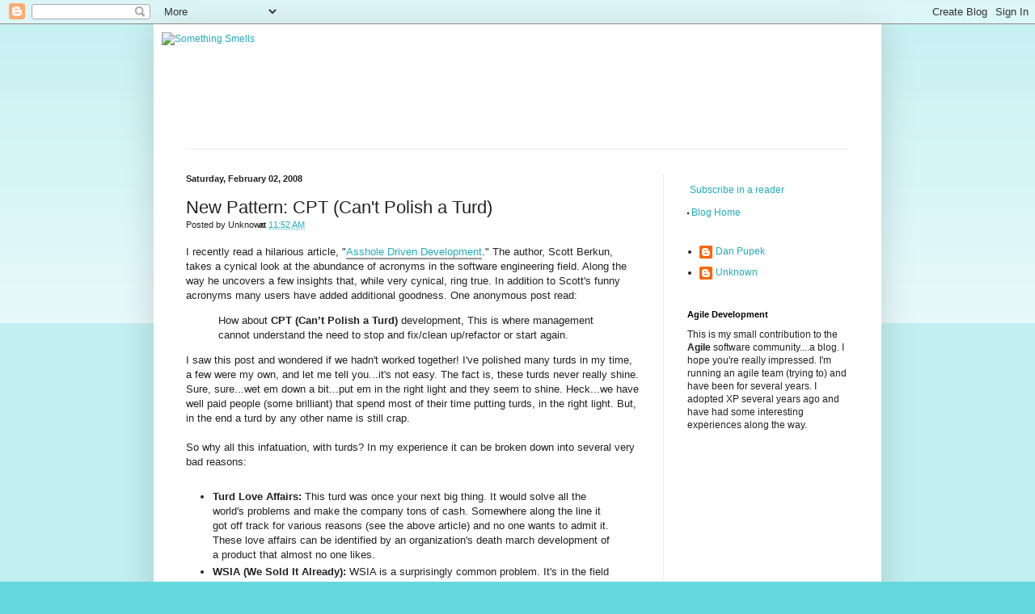

--- FILE ---
content_type: text/html; charset=UTF-8
request_url: http://blog.agilejedi.com/2008/02/new-pattern-cpt-cant-polish-turd.html?showComment=1540364768306
body_size: 59873
content:
<!DOCTYPE html>
<html class='v2' dir='ltr' xmlns='http://www.w3.org/1999/xhtml' xmlns:b='http://www.google.com/2005/gml/b' xmlns:data='http://www.google.com/2005/gml/data' xmlns:expr='http://www.google.com/2005/gml/expr'>
<head>
<link href='https://www.blogger.com/static/v1/widgets/335934321-css_bundle_v2.css' rel='stylesheet' type='text/css'/>
<link href='http://alexgorbatchev.com/pub/sh/2.1.364/styles/shCore.css' rel='stylesheet' type='text/css'/>
<link href='http://alexgorbatchev.com/pub/sh/2.1.364/styles/shThemeDefault.css' rel='stylesheet' type='text/css'/>
<script src='http://alexgorbatchev.com/pub/sh/2.1.364/scripts/shCore.js' type='text/javascript'></script>
<script src='http://alexgorbatchev.com/pub/sh/2.1.364/scripts/shBrushCpp.js' type='text/javascript'></script>
<script src='http://alexgorbatchev.com/pub/sh/2.1.364/scripts/shBrushCSharp.js' type='text/javascript'></script>
<script src='http://alexgorbatchev.com/pub/sh/2.1.364/scripts/shBrushCss.js' type='text/javascript'></script>
<script src='http://alexgorbatchev.com/pub/sh/2.1.364/scripts/shBrushJava.js' type='text/javascript'></script>
<script src='http://alexgorbatchev.com/pub/sh/2.1.364/scripts/shBrushJScript.js' type='text/javascript'></script>
<script src='http://alexgorbatchev.com/pub/sh/2.1.364/scripts/shBrushPhp.js' type='text/javascript'></script>
<script src='http://alexgorbatchev.com/pub/sh/2.1.364/scripts/shBrushPython.js' type='text/javascript'></script>
<script src='http://alexgorbatchev.com/pub/sh/2.1.364/scripts/shBrushRuby.js' type='text/javascript'></script>
<script src='http://alexgorbatchev.com/pub/sh/2.1.364/scripts/shBrushSql.js' type='text/javascript'></script>
<script src='http://alexgorbatchev.com/pub/sh/2.1.364/scripts/shBrushVb.js' type='text/javascript'></script>
<script src='http://alexgorbatchev.com/pub/sh/2.1.364/scripts/shBrushXml.js' type='text/javascript'></script>
<script src='http://alexgorbatchev.com/pub/sh/2.1.364/scripts/shBrushPerl.js' type='text/javascript'></script>
<script language='javascript'> 
SyntaxHighlighter.config.bloggerMode = true;
SyntaxHighlighter.config.clipboardSwf = 'http://alexgorbatchev.com/pub/sh/2.1.364/scripts/clipboard.swf';
SyntaxHighlighter.all();
</script>
<meta content='IE=EmulateIE7' http-equiv='X-UA-Compatible'/>
<meta content='width=1100' name='viewport'/>
<meta content='text/html; charset=UTF-8' http-equiv='Content-Type'/>
<meta content='blogger' name='generator'/>
<link href='http://blog.agilejedi.com/favicon.ico' rel='icon' type='image/x-icon'/>
<link href='http://blog.agilejedi.com/2008/02/new-pattern-cpt-cant-polish-turd.html' rel='canonical'/>
<link rel="alternate" type="application/atom+xml" title="Something Smells - Atom" href="http://blog.agilejedi.com/feeds/posts/default" />
<link rel="alternate" type="application/rss+xml" title="Something Smells - RSS" href="http://blog.agilejedi.com/feeds/posts/default?alt=rss" />
<link rel="service.post" type="application/atom+xml" title="Something Smells - Atom" href="https://www.blogger.com/feeds/27472404/posts/default" />

<link rel="alternate" type="application/atom+xml" title="Something Smells - Atom" href="http://blog.agilejedi.com/feeds/8658123639803750893/comments/default" />
<!--Can't find substitution for tag [blog.ieCssRetrofitLinks]-->
<meta content='http://blog.agilejedi.com/2008/02/new-pattern-cpt-cant-polish-turd.html' property='og:url'/>
<meta content='New Pattern: CPT (Can&#39;t Polish a Turd)' property='og:title'/>
<meta content='I recently read a hilarious article, &quot; Asshole Driven Development .&quot; The author, Scott Berkun, takes a cynical look at the abundance of acro...' property='og:description'/>
<title>Something Smells: New Pattern: CPT (Can't Polish a Turd)</title>
<style id='page-skin-1' type='text/css'><!--
/*
-----------------------------------------------
Blogger Template Style
Name:     Simple
Designer: Blogger
URL:      www.blogger.com
----------------------------------------------- */
/* Content
----------------------------------------------- */
body {
font: normal normal 12px Arial, Tahoma, Helvetica, FreeSans, sans-serif;
color: #222222;
background: #66d7dd none repeat scroll top left;
padding: 0 40px 40px 40px;
}
html body .region-inner {
min-width: 0;
max-width: 100%;
width: auto;
}
h2 {
font-size: 22px;
}
a:link {
text-decoration:none;
color: #21acbb;
}
a:visited {
text-decoration:none;
color: #888888;
}
a:hover {
text-decoration:underline;
color: #32daff;
}
.body-fauxcolumn-outer .fauxcolumn-inner {
background: transparent url(http://www.blogblog.com/1kt/simple/body_gradient_tile_light.png) repeat scroll top left;
_background-image: none;
}
.body-fauxcolumn-outer .cap-top {
position: absolute;
z-index: 1;
height: 400px;
width: 100%;
}
.body-fauxcolumn-outer .cap-top .cap-left {
width: 100%;
background: transparent url(http://www.blogblog.com/1kt/simple/gradients_light.png) repeat-x scroll top left;
_background-image: none;
}
.content-outer {
-moz-box-shadow: 0 0 40px rgba(0, 0, 0, .15);
-webkit-box-shadow: 0 0 5px rgba(0, 0, 0, .15);
-goog-ms-box-shadow: 0 0 10px #333333;
box-shadow: 0 0 40px rgba(0, 0, 0, .15);
margin-bottom: 1px;
}
.content-inner {
padding: 10px 10px;
}
.content-inner {
background-color: #ffffff;
}
/* Header
----------------------------------------------- */
.header-outer {
background: transparent none repeat-x scroll 0 -400px;
_background-image: none;
}
.Header h1 {
font: normal normal 60px Arial, Tahoma, Helvetica, FreeSans, sans-serif;
color: #32b9bb;
text-shadow: -1px -1px 1px rgba(0, 0, 0, .2);
}
.Header h1 a {
color: #32b9bb;
}
.Header .description {
font-size: 140%;
color: #777777;
}
.header-inner .Header .titlewrapper {
padding: 22px 30px;
}
.header-inner .Header .descriptionwrapper {
padding: 0 30px;
}
/* Tabs
----------------------------------------------- */
.tabs-inner .section:first-child {
border-top: 1px solid #eeeeee;
}
.tabs-inner .section:first-child ul {
margin-top: -1px;
border-top: 1px solid #eeeeee;
border-left: 0 solid #eeeeee;
border-right: 0 solid #eeeeee;
}
.tabs-inner .widget ul {
background: #f5f5f5 url(http://www.blogblog.com/1kt/simple/gradients_light.png) repeat-x scroll 0 -800px;
_background-image: none;
border-bottom: 1px solid #eeeeee;
margin-top: 0;
margin-left: -30px;
margin-right: -30px;
}
.tabs-inner .widget li a {
display: inline-block;
padding: .6em 1em;
font: normal normal 14px Arial, Tahoma, Helvetica, FreeSans, sans-serif;
color: #999999;
border-left: 1px solid #ffffff;
border-right: 1px solid #eeeeee;
}
.tabs-inner .widget li:first-child a {
border-left: none;
}
.tabs-inner .widget li.selected a, .tabs-inner .widget li a:hover {
color: #000000;
background-color: #eeeeee;
text-decoration: none;
}
/* Columns
----------------------------------------------- */
.main-outer {
border-top: 0 solid #eeeeee;
}
.fauxcolumn-left-outer .fauxcolumn-inner {
border-right: 1px solid #eeeeee;
}
.fauxcolumn-right-outer .fauxcolumn-inner {
border-left: 1px solid #eeeeee;
}
/* Headings
----------------------------------------------- */
div.widget > h2,
div.widget h2.title {
margin: 0 0 1em 0;
font: normal bold 11px Arial, Tahoma, Helvetica, FreeSans, sans-serif;
color: #000000;
}
/* Widgets
----------------------------------------------- */
.widget .zippy {
color: #999999;
text-shadow: 2px 2px 1px rgba(0, 0, 0, .1);
}
.widget .popular-posts ul {
list-style: none;
}
/* Posts
----------------------------------------------- */
h2.date-header {
font: normal bold 11px Arial, Tahoma, Helvetica, FreeSans, sans-serif;
}
.date-header span {
background-color: transparent;
color: #222222;
padding: inherit;
letter-spacing: inherit;
margin: inherit;
}
.main-inner {
padding-top: 30px;
padding-bottom: 30px;
}
.main-inner .column-center-inner {
padding: 0 15px;
}
.main-inner .column-center-inner .section {
margin: 0 15px;
}
.post {
margin: 0 0 25px 0;
}
h3.post-title, .comments h4 {
font: normal normal 22px Arial, Tahoma, Helvetica, FreeSans, sans-serif;
margin: .75em 0 0;
}
.post-body {
font-size: 110%;
line-height: 1.4;
position: relative;
}
.post-body img, .post-body .tr-caption-container, .Profile img, .Image img,
.BlogList .item-thumbnail img {
padding: 2px;
background: #ffffff;
border: 1px solid #eeeeee;
-moz-box-shadow: 1px 1px 5px rgba(0, 0, 0, .1);
-webkit-box-shadow: 1px 1px 5px rgba(0, 0, 0, .1);
box-shadow: 1px 1px 5px rgba(0, 0, 0, .1);
}
.post-body img, .post-body .tr-caption-container {
padding: 5px;
}
.post-body .tr-caption-container {
color: #222222;
}
.post-body .tr-caption-container img {
padding: 0;
background: transparent;
border: none;
-moz-box-shadow: 0 0 0 rgba(0, 0, 0, .1);
-webkit-box-shadow: 0 0 0 rgba(0, 0, 0, .1);
box-shadow: 0 0 0 rgba(0, 0, 0, .1);
}
.post-header {
margin: 0 0 1.5em;
line-height: 1.6;
font-size: 90%;
}
.post-footer {
margin: 20px -2px 0;
padding: 5px 10px;
color: #666666;
background-color: #f9f9f9;
border-bottom: 1px solid #eeeeee;
line-height: 1.6;
font-size: 90%;
}
#comments .comment-author {
padding-top: 1.5em;
border-top: 1px solid #eeeeee;
background-position: 0 1.5em;
}
#comments .comment-author:first-child {
padding-top: 0;
border-top: none;
}
.avatar-image-container {
margin: .2em 0 0;
}
#comments .avatar-image-container img {
border: 1px solid #eeeeee;
}
/* Comments
----------------------------------------------- */
.comments .comments-content .icon.blog-author {
background-repeat: no-repeat;
background-image: url([data-uri]);
}
.comments .comments-content .loadmore a {
border-top: 1px solid #999999;
border-bottom: 1px solid #999999;
}
.comments .comment-thread.inline-thread {
background-color: #f9f9f9;
}
.comments .continue {
border-top: 2px solid #999999;
}
/* Accents
---------------------------------------------- */
.section-columns td.columns-cell {
border-left: 1px solid #eeeeee;
}
.blog-pager {
background: transparent none no-repeat scroll top center;
}
.blog-pager-older-link, .home-link,
.blog-pager-newer-link {
background-color: #ffffff;
padding: 5px;
}
.footer-outer {
border-top: 0 dashed #bbbbbb;
}
/* Mobile
----------------------------------------------- */
body.mobile  {
background-size: auto;
}
.mobile .body-fauxcolumn-outer {
background: transparent none repeat scroll top left;
}
.mobile .body-fauxcolumn-outer .cap-top {
background-size: 100% auto;
}
.mobile .content-outer {
-webkit-box-shadow: 0 0 3px rgba(0, 0, 0, .15);
box-shadow: 0 0 3px rgba(0, 0, 0, .15);
}
.mobile .tabs-inner .widget ul {
margin-left: 0;
margin-right: 0;
}
.mobile .post {
margin: 0;
}
.mobile .main-inner .column-center-inner .section {
margin: 0;
}
.mobile .date-header span {
padding: 0.1em 10px;
margin: 0 -10px;
}
.mobile h3.post-title {
margin: 0;
}
.mobile .blog-pager {
background: transparent none no-repeat scroll top center;
}
.mobile .footer-outer {
border-top: none;
}
.mobile .main-inner, .mobile .footer-inner {
background-color: #ffffff;
}
.mobile-index-contents {
color: #222222;
}
.mobile-link-button {
background-color: #21acbb;
}
.mobile-link-button a:link, .mobile-link-button a:visited {
color: #ffffff;
}
.mobile .tabs-inner .section:first-child {
border-top: none;
}
.mobile .tabs-inner .PageList .widget-content {
background-color: #eeeeee;
color: #000000;
border-top: 1px solid #eeeeee;
border-bottom: 1px solid #eeeeee;
}
.mobile .tabs-inner .PageList .widget-content .pagelist-arrow {
border-left: 1px solid #eeeeee;
}

--></style>
<style id='template-skin-1' type='text/css'><!--
body {
min-width: 900px;
}
.content-outer, .content-fauxcolumn-outer, .region-inner {
min-width: 900px;
max-width: 900px;
_width: 900px;
}
.main-inner .columns {
padding-left: 0px;
padding-right: 260px;
}
.main-inner .fauxcolumn-center-outer {
left: 0px;
right: 260px;
/* IE6 does not respect left and right together */
_width: expression(this.parentNode.offsetWidth -
parseInt("0px") -
parseInt("260px") + 'px');
}
.main-inner .fauxcolumn-left-outer {
width: 0px;
}
.main-inner .fauxcolumn-right-outer {
width: 260px;
}
.main-inner .column-left-outer {
width: 0px;
right: 100%;
margin-left: -0px;
}
.main-inner .column-right-outer {
width: 260px;
margin-right: -260px;
}
#layout {
min-width: 0;
}
#layout .content-outer {
min-width: 0;
width: 800px;
}
#layout .region-inner {
min-width: 0;
width: auto;
}
--></style>
<link href='https://www.blogger.com/dyn-css/authorization.css?targetBlogID=27472404&amp;zx=6bddc58d-5ef3-418c-90a2-9285c970cac1' media='none' onload='if(media!=&#39;all&#39;)media=&#39;all&#39;' rel='stylesheet'/><noscript><link href='https://www.blogger.com/dyn-css/authorization.css?targetBlogID=27472404&amp;zx=6bddc58d-5ef3-418c-90a2-9285c970cac1' rel='stylesheet'/></noscript>
<meta name='google-adsense-platform-account' content='ca-host-pub-1556223355139109'/>
<meta name='google-adsense-platform-domain' content='blogspot.com'/>

<!-- data-ad-client=ca-pub-5346106515112371 -->

</head>
<body class='loading variant-pale'>
<div class='navbar section' id='navbar'><div class='widget Navbar' data-version='1' id='Navbar1'><script type="text/javascript">
    function setAttributeOnload(object, attribute, val) {
      if(window.addEventListener) {
        window.addEventListener('load',
          function(){ object[attribute] = val; }, false);
      } else {
        window.attachEvent('onload', function(){ object[attribute] = val; });
      }
    }
  </script>
<div id="navbar-iframe-container"></div>
<script type="text/javascript" src="https://apis.google.com/js/platform.js"></script>
<script type="text/javascript">
      gapi.load("gapi.iframes:gapi.iframes.style.bubble", function() {
        if (gapi.iframes && gapi.iframes.getContext) {
          gapi.iframes.getContext().openChild({
              url: 'https://www.blogger.com/navbar/27472404?po\x3d8658123639803750893\x26origin\x3dhttp://blog.agilejedi.com',
              where: document.getElementById("navbar-iframe-container"),
              id: "navbar-iframe"
          });
        }
      });
    </script><script type="text/javascript">
(function() {
var script = document.createElement('script');
script.type = 'text/javascript';
script.src = '//pagead2.googlesyndication.com/pagead/js/google_top_exp.js';
var head = document.getElementsByTagName('head')[0];
if (head) {
head.appendChild(script);
}})();
</script>
</div></div>
<div class='body-fauxcolumns'>
<div class='fauxcolumn-outer body-fauxcolumn-outer'>
<div class='cap-top'>
<div class='cap-left'></div>
<div class='cap-right'></div>
</div>
<div class='fauxborder-left'>
<div class='fauxborder-right'></div>
<div class='fauxcolumn-inner'>
</div>
</div>
<div class='cap-bottom'>
<div class='cap-left'></div>
<div class='cap-right'></div>
</div>
</div>
</div>
<div class='content'>
<div class='content-fauxcolumns'>
<div class='fauxcolumn-outer content-fauxcolumn-outer'>
<div class='cap-top'>
<div class='cap-left'></div>
<div class='cap-right'></div>
</div>
<div class='fauxborder-left'>
<div class='fauxborder-right'></div>
<div class='fauxcolumn-inner'>
</div>
</div>
<div class='cap-bottom'>
<div class='cap-left'></div>
<div class='cap-right'></div>
</div>
</div>
</div>
<div class='content-outer'>
<div class='content-cap-top cap-top'>
<div class='cap-left'></div>
<div class='cap-right'></div>
</div>
<div class='fauxborder-left content-fauxborder-left'>
<div class='fauxborder-right content-fauxborder-right'></div>
<div class='content-inner'>
<header>
<div class='header-outer'>
<div class='header-cap-top cap-top'>
<div class='cap-left'></div>
<div class='cap-right'></div>
</div>
<div class='fauxborder-left header-fauxborder-left'>
<div class='fauxborder-right header-fauxborder-right'></div>
<div class='region-inner header-inner'>
<div class='header section' id='header'><div class='widget Header' data-version='1' id='Header1'>
<div id='header-inner'>
<a href='http://blog.agilejedi.com/' style='display: block'>
<img alt='Something Smells' height='144px; ' id='Header1_headerimg' src='http://www.agilejedi.com/bloghead.jpg' style='display: block' width='765px; '/>
</a>
</div>
</div></div>
</div>
</div>
<div class='header-cap-bottom cap-bottom'>
<div class='cap-left'></div>
<div class='cap-right'></div>
</div>
</div>
</header>
<div class='tabs-outer'>
<div class='tabs-cap-top cap-top'>
<div class='cap-left'></div>
<div class='cap-right'></div>
</div>
<div class='fauxborder-left tabs-fauxborder-left'>
<div class='fauxborder-right tabs-fauxborder-right'></div>
<div class='region-inner tabs-inner'>
<div class='tabs no-items section' id='crosscol'></div>
<div class='tabs no-items section' id='crosscol-overflow'></div>
</div>
</div>
<div class='tabs-cap-bottom cap-bottom'>
<div class='cap-left'></div>
<div class='cap-right'></div>
</div>
</div>
<div class='main-outer'>
<div class='main-cap-top cap-top'>
<div class='cap-left'></div>
<div class='cap-right'></div>
</div>
<div class='fauxborder-left main-fauxborder-left'>
<div class='fauxborder-right main-fauxborder-right'></div>
<div class='region-inner main-inner'>
<div class='columns fauxcolumns'>
<div class='fauxcolumn-outer fauxcolumn-center-outer'>
<div class='cap-top'>
<div class='cap-left'></div>
<div class='cap-right'></div>
</div>
<div class='fauxborder-left'>
<div class='fauxborder-right'></div>
<div class='fauxcolumn-inner'>
</div>
</div>
<div class='cap-bottom'>
<div class='cap-left'></div>
<div class='cap-right'></div>
</div>
</div>
<div class='fauxcolumn-outer fauxcolumn-left-outer'>
<div class='cap-top'>
<div class='cap-left'></div>
<div class='cap-right'></div>
</div>
<div class='fauxborder-left'>
<div class='fauxborder-right'></div>
<div class='fauxcolumn-inner'>
</div>
</div>
<div class='cap-bottom'>
<div class='cap-left'></div>
<div class='cap-right'></div>
</div>
</div>
<div class='fauxcolumn-outer fauxcolumn-right-outer'>
<div class='cap-top'>
<div class='cap-left'></div>
<div class='cap-right'></div>
</div>
<div class='fauxborder-left'>
<div class='fauxborder-right'></div>
<div class='fauxcolumn-inner'>
</div>
</div>
<div class='cap-bottom'>
<div class='cap-left'></div>
<div class='cap-right'></div>
</div>
</div>
<!-- corrects IE6 width calculation -->
<div class='columns-inner'>
<div class='column-center-outer'>
<div class='column-center-inner'>
<div class='main section' id='main'><div class='widget Blog' data-version='1' id='Blog1'>
<div class='blog-posts hfeed'>

          <div class="date-outer">
        
<h2 class='date-header'><span>Saturday, February 02, 2008</span></h2>

          <div class="date-posts">
        
<div class='post-outer'>
<div class='post hentry'>
<a name='8658123639803750893'></a>
<h3 class='post-title entry-title'>
New Pattern: CPT (Can't Polish a Turd)
</h3>
<div class='post-header'>
<div class='post-header-line-1'><span class='post-author vcard'>
Posted by
<span class='fn'>Unknown</span>
</span>
<span class='post-timestamp'>
at
<a class='timestamp-link' href='http://blog.agilejedi.com/2008/02/new-pattern-cpt-cant-polish-turd.html' rel='bookmark' title='permanent link'><abbr class='published' title='2008-02-02T11:52:00-06:00'>11:52 AM</abbr></a>
</span>
</div>
</div>
<div class='post-body entry-content'>
I recently read a hilarious article, "<a href="http://www.scottberkun.com/blog/2007/asshole-driven-development/" style="border-bottom-style: groove;">Asshole Driven Development</a>." The author, Scott Berkun, takes a cynical look at the abundance of acronyms in the software engineering field. Along the way he uncovers a few insights that, while very cynical, ring true. In addition to Scott's funny acronyms many users have added additional goodness. One anonymous post read:<br /><p></p><blockquote><p>How about <strong>CPT (Can&#8217;t Polish a Turd)</strong> development, This is where management cannot understand the need to stop and fix/clean up/refactor or start again.</p> </blockquote>I saw this post and wondered if we hadn't worked together! I've polished many turds in my time, a few were my own, and let me tell you...it's not easy. The fact is, these turds never really shine. Sure, sure...wet em down a bit...put em in the right light and they seem to shine. Heck...we have well paid people (some brilliant) that spend most of their time putting turds, in the right light. But, in the end a turd by any other name is still crap.<br /><br />So why all this infatuation, with turds? In my experience it can be broken down into several very bad reasons:<br /><br /><ul><li><span style="font-weight: bold;">Turd Love Affairs:</span> This turd was once your next big thing. It would solve all the world's problems and make the company tons of cash. Somewhere along the line it got off track  for various reasons (see the above article) and no one wants to admit it. These love affairs can be identified by an organization's death march development of a product that almost no one likes.<br /></li><li><strong>WSIA (We Sold It Already): </strong>WSIA is a surprisingly common problem. It's in the field and someone has paid for it. Because it's a turd it takes all your manpower to constantly tweak and thus no developers are available to work on a new version or refactor the old turd. Companies with this problem are usually immature and don't adequately plan for the software's lifecycle. (BTW: XP solves this problem since it assumes the software is never done)</li><li><span style="font-weight: bold;">Management Mistrusts the Engineers</span>: I imagine them sitting around in a smoky room saying, "well those stupid nerds are whining about the XYZ again. Tell them we'll start on the new version in a month...that'll shut them up." Of course that month becomes 3 then 6 then the project is scrapped or the company goes out of business. "What!? no one wanted to buy a shiny new turd?!"</li></ul>So, what can we do when we find ourselves in this situation? The first thing I always advise when someone feels workplace dissonance is to step back and remember, "everyone in the organization is probably doing what they think is the best thing for the product." This is important because we have to know that our peers and those above us are trying to make the project successful. People aren't always going to agree on the best plan of action.<br /><br />The first thing you should do is try to understand why the organization is doing what it does....polishing turds. In most cases you just need to look at the project from another person's perspective. How long have they been working on this project? How emotionally attached are they? What fears do they have of losing customers? Once you understand the reasons for polishing turds you can begin to form arguments that support your course of action.<br /><br />Finally, most turds started out as great ideas. Many of them can be fixed or re-written. Look for that original, good idea. In this way the true brilliance of the original great idea can shine through!<br /><br /><span style="font-style: italic;">You can probably think of more reasons companies shine there crap...feel free to post a comment. </span>
<div style='clear: both;'></div>
</div>
<div class='post-footer'>
<div class='post-footer-line post-footer-line-1'><span class='post-comment-link'>
</span>
<span class='post-icons'>
<span class='item-action'>
<a href='https://www.blogger.com/email-post/27472404/8658123639803750893' title='Email Post'>
<img alt='' class='icon-action' height='13' src='http://img1.blogblog.com/img/icon18_email.gif' width='18'/>
</a>
</span>
<span class='item-control blog-admin pid-1804858693'>
<a href='https://www.blogger.com/post-edit.g?blogID=27472404&postID=8658123639803750893&from=pencil' title='Edit Post'>
<img alt='' class='icon-action' height='18' src='https://resources.blogblog.com/img/icon18_edit_allbkg.gif' width='18'/>
</a>
</span>
</span>
<span class='post-backlinks post-comment-link'>
</span>
</div>
<div class='post-footer-line post-footer-line-2'><div class='post-share-buttons'>
<a class='goog-inline-block share-button sb-email' href='https://www.blogger.com/share-post.g?blogID=27472404&postID=8658123639803750893&target=email' target='_blank' title='Email This'><span class='share-button-link-text'>Email This</span></a><a class='goog-inline-block share-button sb-blog' href='https://www.blogger.com/share-post.g?blogID=27472404&postID=8658123639803750893&target=blog' onclick='window.open(this.href, "_blank", "height=270,width=475"); return false;' target='_blank' title='BlogThis!'><span class='share-button-link-text'>BlogThis!</span></a><a class='goog-inline-block share-button sb-twitter' href='https://www.blogger.com/share-post.g?blogID=27472404&postID=8658123639803750893&target=twitter' target='_blank' title='Share to X'><span class='share-button-link-text'>Share to X</span></a><a class='goog-inline-block share-button sb-facebook' href='https://www.blogger.com/share-post.g?blogID=27472404&postID=8658123639803750893&target=facebook' onclick='window.open(this.href, "_blank", "height=430,width=640"); return false;' target='_blank' title='Share to Facebook'><span class='share-button-link-text'>Share to Facebook</span></a><a class='goog-inline-block share-button sb-pinterest' href='https://www.blogger.com/share-post.g?blogID=27472404&postID=8658123639803750893&target=pinterest' target='_blank' title='Share to Pinterest'><span class='share-button-link-text'>Share to Pinterest</span></a>
</div>
</div>
<div class='post-footer-line post-footer-line-3'><span class='post-labels'>
Labels:
<a href='http://blog.agilejedi.com/search/label/humrous' rel='tag'>humrous</a>,
<a href='http://blog.agilejedi.com/search/label/Project%20Management' rel='tag'>Project Management</a>,
<a href='http://blog.agilejedi.com/search/label/software%20engineering' rel='tag'>software engineering</a>
</span>
</div>
</div>
</div>
<div class='comments' id='comments'>
<a name='comments'></a>
<h4>177 comments:</h4>
<div id='Blog1_comments-block-wrapper'>
<dl class='avatar-comment-indent' id='comments-block'>
<dt class='comment-author ' id='c8815854292399693481'>
<a name='c8815854292399693481'></a>
<div class="avatar-image-container avatar-stock"><span dir="ltr"><img src="//resources.blogblog.com/img/blank.gif" width="35" height="35" alt="" title="Anonymous">

</span></div>
Anonymous
said...
</dt>
<dd class='comment-body' id='Blog1_cmt-8815854292399693481'>
<p>
I've got one:<BR/><BR/>The Customer Wants Turd: The company really doesn't understand their customer and is in such a state of fear that they don't want to try anything new. The customer bought turd so that must be what they wanted. New customers will buy turd. Don't change anything, we don't know if our customer will like it! If the engineers say it needs work then "build the new X exactly like the old X".
</p>
</dd>
<dd class='comment-footer'>
<span class='comment-timestamp'>
<a href='http://blog.agilejedi.com/2008/02/new-pattern-cpt-cant-polish-turd.html?showComment=1202141340000#c8815854292399693481' title='comment permalink'>
Monday, February 04, 2008 10:09:00 AM
</a>
<span class='item-control blog-admin pid-279767398'>
<a class='comment-delete' href='https://www.blogger.com/comment/delete/27472404/8815854292399693481' title='Delete Comment'>
<img src='https://resources.blogblog.com/img/icon_delete13.gif'/>
</a>
</span>
</span>
</dd>
<dt class='comment-author blog-author' id='c3340528368301128568'>
<a name='c3340528368301128568'></a>
<div class="avatar-image-container avatar-stock"><span dir="ltr"><a href="https://www.blogger.com/profile/11286196916654563621" target="" rel="nofollow" onclick="" class="avatar-hovercard" id="av-3340528368301128568-11286196916654563621"><img src="//www.blogger.com/img/blogger_logo_round_35.png" width="35" height="35" alt="" title="Unknown">

</a></span></div>
<a href='https://www.blogger.com/profile/11286196916654563621' rel='nofollow'>Unknown</a>
said...
</dt>
<dd class='comment-body' id='Blog1_cmt-3340528368301128568'>
<p>
Hell, if the customer is gonna buy a turd then for gods lets keep making turds!<BR/><BR/>If we're lucky they never realize it's a turd. Another good point (made by Gareth) is that many companies don't understand their customers. Many organizations don't understand why customers stop using their turds OR why they avoid the turd completely!
</p>
</dd>
<dd class='comment-footer'>
<span class='comment-timestamp'>
<a href='http://blog.agilejedi.com/2008/02/new-pattern-cpt-cant-polish-turd.html?showComment=1202142840000#c3340528368301128568' title='comment permalink'>
Monday, February 04, 2008 10:34:00 AM
</a>
<span class='item-control blog-admin pid-1804858693'>
<a class='comment-delete' href='https://www.blogger.com/comment/delete/27472404/3340528368301128568' title='Delete Comment'>
<img src='https://resources.blogblog.com/img/icon_delete13.gif'/>
</a>
</span>
</span>
</dd>
<dt class='comment-author ' id='c8066129418955794647'>
<a name='c8066129418955794647'></a>
<div class="avatar-image-container avatar-stock"><span dir="ltr"><img src="//resources.blogblog.com/img/blank.gif" width="35" height="35" alt="" title="Anonymous">

</span></div>
Anonymous
said...
</dt>
<dd class='comment-body' id='Blog1_cmt-8066129418955794647'>
<p>
You CAN polish a turd!<BR/><BR/>www.guffsturdpolish.com
</p>
</dd>
<dd class='comment-footer'>
<span class='comment-timestamp'>
<a href='http://blog.agilejedi.com/2008/02/new-pattern-cpt-cant-polish-turd.html?showComment=1219253700000#c8066129418955794647' title='comment permalink'>
Wednesday, August 20, 2008 12:35:00 PM
</a>
<span class='item-control blog-admin pid-279767398'>
<a class='comment-delete' href='https://www.blogger.com/comment/delete/27472404/8066129418955794647' title='Delete Comment'>
<img src='https://resources.blogblog.com/img/icon_delete13.gif'/>
</a>
</span>
</span>
</dd>
<dt class='comment-author ' id='c5167758734784587096'>
<a name='c5167758734784587096'></a>
<div class="avatar-image-container avatar-stock"><span dir="ltr"><a href="http://www.writing4you.com/" target="" rel="nofollow" onclick=""><img src="//resources.blogblog.com/img/blank.gif" width="35" height="35" alt="" title="professional resume service">

</a></span></div>
<a href='http://www.writing4you.com/' rel='nofollow'>professional resume service</a>
said...
</dt>
<dd class='comment-body' id='Blog1_cmt-5167758734784587096'>
<p>
Interesting point of view. As for me this problem has a few almost different sides. So there is no right one.
</p>
</dd>
<dd class='comment-footer'>
<span class='comment-timestamp'>
<a href='http://blog.agilejedi.com/2008/02/new-pattern-cpt-cant-polish-turd.html?showComment=1432743204809#c5167758734784587096' title='comment permalink'>
Wednesday, May 27, 2015 11:13:00 AM
</a>
<span class='item-control blog-admin pid-279767398'>
<a class='comment-delete' href='https://www.blogger.com/comment/delete/27472404/5167758734784587096' title='Delete Comment'>
<img src='https://resources.blogblog.com/img/icon_delete13.gif'/>
</a>
</span>
</span>
</dd>
<dt class='comment-author ' id='c3407308944676012488'>
<a name='c3407308944676012488'></a>
<div class="avatar-image-container avatar-stock"><span dir="ltr"><a href="https://www.blogger.com/profile/05173198259605546581" target="" rel="nofollow" onclick="" class="avatar-hovercard" id="av-3407308944676012488-05173198259605546581"><img src="//www.blogger.com/img/blogger_logo_round_35.png" width="35" height="35" alt="" title="Unknown">

</a></span></div>
<a href='https://www.blogger.com/profile/05173198259605546581' rel='nofollow'>Unknown</a>
said...
</dt>
<dd class='comment-body' id='Blog1_cmt-3407308944676012488'>
<p>
<a href="http://buyresearchpaper.org/" rel="nofollow">buy research paper online</a> will provide you with top quality paper in shortest time frame.
</p>
</dd>
<dd class='comment-footer'>
<span class='comment-timestamp'>
<a href='http://blog.agilejedi.com/2008/02/new-pattern-cpt-cant-polish-turd.html?showComment=1434011912850#c3407308944676012488' title='comment permalink'>
Thursday, June 11, 2015 3:38:00 AM
</a>
<span class='item-control blog-admin pid-102255027'>
<a class='comment-delete' href='https://www.blogger.com/comment/delete/27472404/3407308944676012488' title='Delete Comment'>
<img src='https://resources.blogblog.com/img/icon_delete13.gif'/>
</a>
</span>
</span>
</dd>
<dt class='comment-author ' id='c657914729806004354'>
<a name='c657914729806004354'></a>
<div class="avatar-image-container avatar-stock"><span dir="ltr"><a href="https://www.blogger.com/profile/12731422433155432489" target="" rel="nofollow" onclick="" class="avatar-hovercard" id="av-657914729806004354-12731422433155432489"><img src="//www.blogger.com/img/blogger_logo_round_35.png" width="35" height="35" alt="" title="Vitalii Anufriiev">

</a></span></div>
<a href='https://www.blogger.com/profile/12731422433155432489' rel='nofollow'>Vitalii Anufriiev</a>
said...
</dt>
<dd class='comment-body' id='Blog1_cmt-657914729806004354'>
<p>
We should pay attention to more useful things. There are some issues that many <br />Student&#39;s face with while writing their essays. So the best solution is to get <a href="http://writersperhour.com/" rel="nofollow">essay writing help</a> and spend some time to things which really matter.
</p>
</dd>
<dd class='comment-footer'>
<span class='comment-timestamp'>
<a href='http://blog.agilejedi.com/2008/02/new-pattern-cpt-cant-polish-turd.html?showComment=1436867000484#c657914729806004354' title='comment permalink'>
Tuesday, July 14, 2015 4:43:00 AM
</a>
<span class='item-control blog-admin pid-1110524384'>
<a class='comment-delete' href='https://www.blogger.com/comment/delete/27472404/657914729806004354' title='Delete Comment'>
<img src='https://resources.blogblog.com/img/icon_delete13.gif'/>
</a>
</span>
</span>
</dd>
<dt class='comment-author ' id='c5872506900161586949'>
<a name='c5872506900161586949'></a>
<div class="avatar-image-container avatar-stock"><span dir="ltr"><a href="http://muscularkingdom.com/athletes/does-jeff-willet-use-steroids-to-build-his-body" target="" rel="nofollow" onclick=""><img src="//resources.blogblog.com/img/blank.gif" width="35" height="35" alt="" title="Jeff Willet">

</a></span></div>
<a href='http://muscularkingdom.com/athletes/does-jeff-willet-use-steroids-to-build-his-body' rel='nofollow'>Jeff Willet</a>
said...
</dt>
<dd class='comment-body' id='Blog1_cmt-5872506900161586949'>
<p>
I liked this post very much! Thanks!
</p>
</dd>
<dd class='comment-footer'>
<span class='comment-timestamp'>
<a href='http://blog.agilejedi.com/2008/02/new-pattern-cpt-cant-polish-turd.html?showComment=1438169064929#c5872506900161586949' title='comment permalink'>
Wednesday, July 29, 2015 6:24:00 AM
</a>
<span class='item-control blog-admin pid-279767398'>
<a class='comment-delete' href='https://www.blogger.com/comment/delete/27472404/5872506900161586949' title='Delete Comment'>
<img src='https://resources.blogblog.com/img/icon_delete13.gif'/>
</a>
</span>
</span>
</dd>
<dt class='comment-author ' id='c2385830110445330128'>
<a name='c2385830110445330128'></a>
<div class="avatar-image-container avatar-stock"><span dir="ltr"><a href="http://homeremedieshelper.com/hair-care/home-remedies-conditioning-hair" target="" rel="nofollow" onclick=""><img src="//resources.blogblog.com/img/blank.gif" width="35" height="35" alt="" title="deep conditioning natural hair">

</a></span></div>
<a href='http://homeremedieshelper.com/hair-care/home-remedies-conditioning-hair' rel='nofollow'>deep conditioning natural hair</a>
said...
</dt>
<dd class='comment-body' id='Blog1_cmt-2385830110445330128'>
<p>
Really great article, thank you! 
</p>
</dd>
<dd class='comment-footer'>
<span class='comment-timestamp'>
<a href='http://blog.agilejedi.com/2008/02/new-pattern-cpt-cant-polish-turd.html?showComment=1438169116773#c2385830110445330128' title='comment permalink'>
Wednesday, July 29, 2015 6:25:00 AM
</a>
<span class='item-control blog-admin pid-279767398'>
<a class='comment-delete' href='https://www.blogger.com/comment/delete/27472404/2385830110445330128' title='Delete Comment'>
<img src='https://resources.blogblog.com/img/icon_delete13.gif'/>
</a>
</span>
</span>
</dd>
<dt class='comment-author ' id='c8776637121656762833'>
<a name='c8776637121656762833'></a>
<div class="avatar-image-container avatar-stock"><span dir="ltr"><img src="//resources.blogblog.com/img/blank.gif" width="35" height="35" alt="" title="Anonymous">

</span></div>
Anonymous
said...
</dt>
<dd class='comment-body' id='Blog1_cmt-8776637121656762833'>
<p>
Thanks a lot for posting thuis great articlre. Visit this website and  <a href="http://essay4less.com/buy_essay" rel="nofollow">buy essays</a>, if you need some help.<br />
</p>
</dd>
<dd class='comment-footer'>
<span class='comment-timestamp'>
<a href='http://blog.agilejedi.com/2008/02/new-pattern-cpt-cant-polish-turd.html?showComment=1439280431901#c8776637121656762833' title='comment permalink'>
Tuesday, August 11, 2015 3:07:00 AM
</a>
<span class='item-control blog-admin pid-279767398'>
<a class='comment-delete' href='https://www.blogger.com/comment/delete/27472404/8776637121656762833' title='Delete Comment'>
<img src='https://resources.blogblog.com/img/icon_delete13.gif'/>
</a>
</span>
</span>
</dd>
<dt class='comment-author ' id='c3853827124686723598'>
<a name='c3853827124686723598'></a>
<div class="avatar-image-container avatar-stock"><span dir="ltr"><a href="http://eduaidguru.com/essay-proofreading-services.html" target="" rel="nofollow" onclick=""><img src="//resources.blogblog.com/img/blank.gif" width="35" height="35" alt="" title="essay software">

</a></span></div>
<a href='http://eduaidguru.com/essay-proofreading-services.html' rel='nofollow'>essay software</a>
said...
</dt>
<dd class='comment-body' id='Blog1_cmt-3853827124686723598'>
<p>
If you are looking for essay checking service, I&#39;ve got just what you need.
</p>
</dd>
<dd class='comment-footer'>
<span class='comment-timestamp'>
<a href='http://blog.agilejedi.com/2008/02/new-pattern-cpt-cant-polish-turd.html?showComment=1439377537034#c3853827124686723598' title='comment permalink'>
Wednesday, August 12, 2015 6:05:00 AM
</a>
<span class='item-control blog-admin pid-279767398'>
<a class='comment-delete' href='https://www.blogger.com/comment/delete/27472404/3853827124686723598' title='Delete Comment'>
<img src='https://resources.blogblog.com/img/icon_delete13.gif'/>
</a>
</span>
</span>
</dd>
<dt class='comment-author ' id='c2905074302262204010'>
<a name='c2905074302262204010'></a>
<div class="avatar-image-container avatar-stock"><span dir="ltr"><a href="http://bestcelebritysurgery.com/actors/stockard-channing-plastic-surgery-is-a-hard-pill" target="" rel="nofollow" onclick=""><img src="//resources.blogblog.com/img/blank.gif" width="35" height="35" alt="" title="stockard channing nude">

</a></span></div>
<a href='http://bestcelebritysurgery.com/actors/stockard-channing-plastic-surgery-is-a-hard-pill' rel='nofollow'>stockard channing nude</a>
said...
</dt>
<dd class='comment-body' id='Blog1_cmt-2905074302262204010'>
<p>
Discover the best <a href="http://bestcelebritysurgery.com/" rel="nofollow">http://bestcelebritysurgery.com/</a>! They&#8217;re really the best ones!
</p>
</dd>
<dd class='comment-footer'>
<span class='comment-timestamp'>
<a href='http://blog.agilejedi.com/2008/02/new-pattern-cpt-cant-polish-turd.html?showComment=1440155563223#c2905074302262204010' title='comment permalink'>
Friday, August 21, 2015 6:12:00 AM
</a>
<span class='item-control blog-admin pid-279767398'>
<a class='comment-delete' href='https://www.blogger.com/comment/delete/27472404/2905074302262204010' title='Delete Comment'>
<img src='https://resources.blogblog.com/img/icon_delete13.gif'/>
</a>
</span>
</span>
</dd>
<dt class='comment-author ' id='c8946172573854874424'>
<a name='c8946172573854874424'></a>
<div class="avatar-image-container avatar-stock"><span dir="ltr"><a href="http://galdbladderhelp.com/what-are-signs-and-symptoms-gallbladder-problem" target="" rel="nofollow" onclick=""><img src="//resources.blogblog.com/img/blank.gif" width="35" height="35" alt="" title="gallbladder problems">

</a></span></div>
<a href='http://galdbladderhelp.com/what-are-signs-and-symptoms-gallbladder-problem' rel='nofollow'>gallbladder problems</a>
said...
</dt>
<dd class='comment-body' id='Blog1_cmt-8946172573854874424'>
<p>
You have a problem with the gall bladder? <a href="http://galdbladderhelp.com/" rel="nofollow">http://galdbladderhelp.com/</a> help you
</p>
</dd>
<dd class='comment-footer'>
<span class='comment-timestamp'>
<a href='http://blog.agilejedi.com/2008/02/new-pattern-cpt-cant-polish-turd.html?showComment=1440163688481#c8946172573854874424' title='comment permalink'>
Friday, August 21, 2015 8:28:00 AM
</a>
<span class='item-control blog-admin pid-279767398'>
<a class='comment-delete' href='https://www.blogger.com/comment/delete/27472404/8946172573854874424' title='Delete Comment'>
<img src='https://resources.blogblog.com/img/icon_delete13.gif'/>
</a>
</span>
</span>
</dd>
<dt class='comment-author ' id='c2184641821100483732'>
<a name='c2184641821100483732'></a>
<div class="avatar-image-container avatar-stock"><span dir="ltr"><img src="//resources.blogblog.com/img/blank.gif" width="35" height="35" alt="" title="Anonymous">

</span></div>
Anonymous
said...
</dt>
<dd class='comment-body' id='Blog1_cmt-2184641821100483732'>
<p>
Luckily I&#39;ve found this post.  <a href="http://essayhelperonline.com/" rel="nofollow">Visit us</a>
</p>
</dd>
<dd class='comment-footer'>
<span class='comment-timestamp'>
<a href='http://blog.agilejedi.com/2008/02/new-pattern-cpt-cant-polish-turd.html?showComment=1441097473578#c2184641821100483732' title='comment permalink'>
Tuesday, September 01, 2015 3:51:00 AM
</a>
<span class='item-control blog-admin pid-1422210707'>
<a class='comment-delete' href='https://www.blogger.com/comment/delete/27472404/2184641821100483732' title='Delete Comment'>
<img src='https://resources.blogblog.com/img/icon_delete13.gif'/>
</a>
</span>
</span>
</dd>
<dt class='comment-author ' id='c3932701382573968479'>
<a name='c3932701382573968479'></a>
<div class="avatar-image-container avatar-stock"><span dir="ltr"><a href="https://www.blogger.com/profile/05276707134191128881" target="" rel="nofollow" onclick="" class="avatar-hovercard" id="av-3932701382573968479-05276707134191128881"><img src="//www.blogger.com/img/blogger_logo_round_35.png" width="35" height="35" alt="" title="Unknown">

</a></span></div>
<a href='https://www.blogger.com/profile/05276707134191128881' rel='nofollow'>Unknown</a>
said...
</dt>
<dd class='comment-body' id='Blog1_cmt-3932701382573968479'>
<p>
Thank you very much and keep up the good work. <br /><br /><a href="http://engineercolleges.co.uk" rel="nofollow">engineercolleges.co.uk</a><br />
</p>
</dd>
<dd class='comment-footer'>
<span class='comment-timestamp'>
<a href='http://blog.agilejedi.com/2008/02/new-pattern-cpt-cant-polish-turd.html?showComment=1441198280264#c3932701382573968479' title='comment permalink'>
Wednesday, September 02, 2015 7:51:00 AM
</a>
<span class='item-control blog-admin pid-2141141353'>
<a class='comment-delete' href='https://www.blogger.com/comment/delete/27472404/3932701382573968479' title='Delete Comment'>
<img src='https://resources.blogblog.com/img/icon_delete13.gif'/>
</a>
</span>
</span>
</dd>
<dt class='comment-author ' id='c7107960000733880572'>
<a name='c7107960000733880572'></a>
<div class="avatar-image-container avatar-stock"><span dir="ltr"><a href="https://www.blogger.com/profile/06582233665156403044" target="" rel="nofollow" onclick="" class="avatar-hovercard" id="av-7107960000733880572-06582233665156403044"><img src="//www.blogger.com/img/blogger_logo_round_35.png" width="35" height="35" alt="" title="Morris Tombs">

</a></span></div>
<a href='https://www.blogger.com/profile/06582233665156403044' rel='nofollow'>Morris Tombs</a>
said...
</dt>
<dd class='comment-body' id='Blog1_cmt-7107960000733880572'>
<p>
Thnaks! Very informative and interesting as for me! Keep make posts like that! Check this <a href="http://bestartscolleges.net" rel="nofollow">bestartscolleges.net</a><br />Good luck!
</p>
</dd>
<dd class='comment-footer'>
<span class='comment-timestamp'>
<a href='http://blog.agilejedi.com/2008/02/new-pattern-cpt-cant-polish-turd.html?showComment=1441963763992#c7107960000733880572' title='comment permalink'>
Friday, September 11, 2015 4:29:00 AM
</a>
<span class='item-control blog-admin pid-527891843'>
<a class='comment-delete' href='https://www.blogger.com/comment/delete/27472404/7107960000733880572' title='Delete Comment'>
<img src='https://resources.blogblog.com/img/icon_delete13.gif'/>
</a>
</span>
</span>
</dd>
<dt class='comment-author ' id='c5612222390938140524'>
<a name='c5612222390938140524'></a>
<div class="avatar-image-container vcard"><span dir="ltr"><a href="https://www.blogger.com/profile/07343549059989296245" target="" rel="nofollow" onclick="" class="avatar-hovercard" id="av-5612222390938140524-07343549059989296245"><img src="https://resources.blogblog.com/img/blank.gif" width="35" height="35" class="delayLoad" style="display: none;" longdesc="//blogger.googleusercontent.com/img/b/R29vZ2xl/AVvXsEg4w6KcC_whgjsRmSSp_x3Oh4gLXfGJBVDXEvkkjZw5p5DnGAT-eCcTNLjloSQODukGFyofEGDE8CGRQN_vyQqPZKpKD0R9glD6aA0jn8xw1bWajKzmyWMvedgkr0V3pg/s45-c/Chris+Greenwalty.jpg" alt="" title="Chris Greenwalty">

<noscript><img src="//blogger.googleusercontent.com/img/b/R29vZ2xl/AVvXsEg4w6KcC_whgjsRmSSp_x3Oh4gLXfGJBVDXEvkkjZw5p5DnGAT-eCcTNLjloSQODukGFyofEGDE8CGRQN_vyQqPZKpKD0R9glD6aA0jn8xw1bWajKzmyWMvedgkr0V3pg/s45-c/Chris+Greenwalty.jpg" width="35" height="35" class="photo" alt=""></noscript></a></span></div>
<a href='https://www.blogger.com/profile/07343549059989296245' rel='nofollow'>Chris Greenwalty</a>
said...
</dt>
<dd class='comment-body' id='Blog1_cmt-5612222390938140524'>
<p>
Many engineers when find themselves in the same situation, they always make another backup plan to figure out different techniques that may get them <a href="https://www.cheap-essay-writing.co.uk/assignments-writing-services-uk/" rel="nofollow">cheap assignment writing services</a> so that they may come out from difficult situation of their writing task.
</p>
</dd>
<dd class='comment-footer'>
<span class='comment-timestamp'>
<a href='http://blog.agilejedi.com/2008/02/new-pattern-cpt-cant-polish-turd.html?showComment=1507833541239#c5612222390938140524' title='comment permalink'>
Thursday, October 12, 2017 1:39:00 PM
</a>
<span class='item-control blog-admin pid-1851871668'>
<a class='comment-delete' href='https://www.blogger.com/comment/delete/27472404/5612222390938140524' title='Delete Comment'>
<img src='https://resources.blogblog.com/img/icon_delete13.gif'/>
</a>
</span>
</span>
</dd>
<dt class='comment-author ' id='c5055616295451539911'>
<a name='c5055616295451539911'></a>
<div class="avatar-image-container avatar-stock"><span dir="ltr"><a href="https://www.studentsassignmenthelp.com/homework/" target="" rel="nofollow" onclick=""><img src="//resources.blogblog.com/img/blank.gif" width="35" height="35" alt="" title="Reasonable Price Homework Help">

</a></span></div>
<a href='https://www.studentsassignmenthelp.com/homework/' rel='nofollow'>Reasonable Price Homework Help</a>
said...
</dt>
<dd class='comment-body' id='Blog1_cmt-5055616295451539911'>
<p>
Thank you for sharing such a informative post with us, it will beneficial for everyone, It is one of the best sites that I have visited
</p>
</dd>
<dd class='comment-footer'>
<span class='comment-timestamp'>
<a href='http://blog.agilejedi.com/2008/02/new-pattern-cpt-cant-polish-turd.html?showComment=1510386508647#c5055616295451539911' title='comment permalink'>
Saturday, November 11, 2017 1:48:00 AM
</a>
<span class='item-control blog-admin pid-279767398'>
<a class='comment-delete' href='https://www.blogger.com/comment/delete/27472404/5055616295451539911' title='Delete Comment'>
<img src='https://resources.blogblog.com/img/icon_delete13.gif'/>
</a>
</span>
</span>
</dd>
<dt class='comment-author ' id='c3685761810708420598'>
<a name='c3685761810708420598'></a>
<div class="avatar-image-container avatar-stock"><span dir="ltr"><a href="https://www.singaporeassignmenthelp.com/homework-help" target="" rel="nofollow" onclick=""><img src="//resources.blogblog.com/img/blank.gif" width="35" height="35" alt="" title="Homework help">

</a></span></div>
<a href='https://www.singaporeassignmenthelp.com/homework-help' rel='nofollow'>Homework help</a>
said...
</dt>
<dd class='comment-body' id='Blog1_cmt-3685761810708420598'>
<p>
Hi.. so it is interesting and very good written.. This site is good.. i have bookmarked it.. 
</p>
</dd>
<dd class='comment-footer'>
<span class='comment-timestamp'>
<a href='http://blog.agilejedi.com/2008/02/new-pattern-cpt-cant-polish-turd.html?showComment=1510902129359#c3685761810708420598' title='comment permalink'>
Friday, November 17, 2017 1:02:00 AM
</a>
<span class='item-control blog-admin pid-279767398'>
<a class='comment-delete' href='https://www.blogger.com/comment/delete/27472404/3685761810708420598' title='Delete Comment'>
<img src='https://resources.blogblog.com/img/icon_delete13.gif'/>
</a>
</span>
</span>
</dd>
<dt class='comment-author ' id='c5142704590725493534'>
<a name='c5142704590725493534'></a>
<div class="avatar-image-container avatar-stock"><span dir="ltr"><a href="https://www.blogger.com/profile/08266319625360850600" target="" rel="nofollow" onclick="" class="avatar-hovercard" id="av-5142704590725493534-08266319625360850600"><img src="//www.blogger.com/img/blogger_logo_round_35.png" width="35" height="35" alt="" title="kristen">

</a></span></div>
<a href='https://www.blogger.com/profile/08266319625360850600' rel='nofollow'>kristen</a>
said...
</dt>
<dd class='comment-body' id='Blog1_cmt-5142704590725493534'>
<p>
Orlando Giovanni, thanks for all your hard work of writing that amazing article. <a href="https://www.studentsassignmenthelp.com/uk/" rel="nofollow">Assignment Help UK</a> I am enjoying the article quality.
</p>
</dd>
<dd class='comment-footer'>
<span class='comment-timestamp'>
<a href='http://blog.agilejedi.com/2008/02/new-pattern-cpt-cant-polish-turd.html?showComment=1512993694994#c5142704590725493534' title='comment permalink'>
Monday, December 11, 2017 6:01:00 AM
</a>
<span class='item-control blog-admin pid-975058512'>
<a class='comment-delete' href='https://www.blogger.com/comment/delete/27472404/5142704590725493534' title='Delete Comment'>
<img src='https://resources.blogblog.com/img/icon_delete13.gif'/>
</a>
</span>
</span>
</dd>
<dt class='comment-author ' id='c5487837763629420779'>
<a name='c5487837763629420779'></a>
<div class="avatar-image-container avatar-stock"><span dir="ltr"><img src="//resources.blogblog.com/img/blank.gif" width="35" height="35" alt="" title="Anonymous">

</span></div>
Anonymous
said...
</dt>
<dd class='comment-body' id='Blog1_cmt-5487837763629420779'>
<p>
Make My Assignments|Assignment help make customized assignments. Our team of experts is ready to make your assignments 24x7. We provide 100% Plagiarism free work<br />Best Marketing assignment help service at affordable prices that too plagiarism free <br />Get the best assignment help service from leading assignment help service provider in UK, USA, and Australia- www.makemyassignments.co.nz<br />
</p>
</dd>
<dd class='comment-footer'>
<span class='comment-timestamp'>
<a href='http://blog.agilejedi.com/2008/02/new-pattern-cpt-cant-polish-turd.html?showComment=1514967003016#c5487837763629420779' title='comment permalink'>
Wednesday, January 03, 2018 2:10:00 AM
</a>
<span class='item-control blog-admin pid-279767398'>
<a class='comment-delete' href='https://www.blogger.com/comment/delete/27472404/5487837763629420779' title='Delete Comment'>
<img src='https://resources.blogblog.com/img/icon_delete13.gif'/>
</a>
</span>
</span>
</dd>
<dt class='comment-author ' id='c6460437288863880933'>
<a name='c6460437288863880933'></a>
<div class="avatar-image-container avatar-stock"><span dir="ltr"><a href="https://www.irelandassignmenthelp.com/Write-my-assignment/" target="" rel="nofollow" onclick=""><img src="//resources.blogblog.com/img/blank.gif" width="35" height="35" alt="" title="assignment help">

</a></span></div>
<a href='https://www.irelandassignmenthelp.com/Write-my-assignment/' rel='nofollow'>assignment help</a>
said...
</dt>
<dd class='comment-body' id='Blog1_cmt-6460437288863880933'>
<p>
Ireland Assignment Help serve assignment help in Ireland services by skilled assignment writers who cater quality assignment writing help services without missing the deadlines. 
</p>
</dd>
<dd class='comment-footer'>
<span class='comment-timestamp'>
<a href='http://blog.agilejedi.com/2008/02/new-pattern-cpt-cant-polish-turd.html?showComment=1516251822383#c6460437288863880933' title='comment permalink'>
Wednesday, January 17, 2018 11:03:00 PM
</a>
<span class='item-control blog-admin pid-279767398'>
<a class='comment-delete' href='https://www.blogger.com/comment/delete/27472404/6460437288863880933' title='Delete Comment'>
<img src='https://resources.blogblog.com/img/icon_delete13.gif'/>
</a>
</span>
</span>
</dd>
<dt class='comment-author ' id='c8732541304547140769'>
<a name='c8732541304547140769'></a>
<div class="avatar-image-container avatar-stock"><span dir="ltr"><a href="https://www.allassignmenthelp.com/programming-language-assignment-help.html" target="" rel="nofollow" onclick=""><img src="//resources.blogblog.com/img/blank.gif" width="35" height="35" alt="" title="Programming assignment help">

</a></span></div>
<a href='https://www.allassignmenthelp.com/programming-language-assignment-help.html' rel='nofollow'>Programming assignment help</a>
said...
</dt>
<dd class='comment-body' id='Blog1_cmt-8732541304547140769'>
<p>
Visit our website to get best programming assignment help from our professional experts. 
</p>
</dd>
<dd class='comment-footer'>
<span class='comment-timestamp'>
<a href='http://blog.agilejedi.com/2008/02/new-pattern-cpt-cant-polish-turd.html?showComment=1516267899599#c8732541304547140769' title='comment permalink'>
Thursday, January 18, 2018 3:31:00 AM
</a>
<span class='item-control blog-admin pid-279767398'>
<a class='comment-delete' href='https://www.blogger.com/comment/delete/27472404/8732541304547140769' title='Delete Comment'>
<img src='https://resources.blogblog.com/img/icon_delete13.gif'/>
</a>
</span>
</span>
</dd>
<dt class='comment-author ' id='c7091260208912128618'>
<a name='c7091260208912128618'></a>
<div class="avatar-image-container avatar-stock"><span dir="ltr"><a href="https://www.studentsassignmenthelp.com/college-essays-writing-assignment/" target="" rel="nofollow" onclick=""><img src="//resources.blogblog.com/img/blank.gif" width="35" height="35" alt="" title="College Essay Assignment">

</a></span></div>
<a href='https://www.studentsassignmenthelp.com/college-essays-writing-assignment/' rel='nofollow'>College Essay Assignment</a>
said...
</dt>
<dd class='comment-body' id='Blog1_cmt-7091260208912128618'>
<p>
I am impressed by the information that you have on this blog. It shows how well you understand this subject.
</p>
</dd>
<dd class='comment-footer'>
<span class='comment-timestamp'>
<a href='http://blog.agilejedi.com/2008/02/new-pattern-cpt-cant-polish-turd.html?showComment=1520419862673#c7091260208912128618' title='comment permalink'>
Wednesday, March 07, 2018 4:51:00 AM
</a>
<span class='item-control blog-admin pid-279767398'>
<a class='comment-delete' href='https://www.blogger.com/comment/delete/27472404/7091260208912128618' title='Delete Comment'>
<img src='https://resources.blogblog.com/img/icon_delete13.gif'/>
</a>
</span>
</span>
</dd>
<dt class='comment-author ' id='c3788908700596092308'>
<a name='c3788908700596092308'></a>
<div class="avatar-image-container avatar-stock"><span dir="ltr"><a href="https://www.allassignmenthelp.co.uk/" target="" rel="nofollow" onclick=""><img src="//resources.blogblog.com/img/blank.gif" width="35" height="35" alt="" title="Assignment help">

</a></span></div>
<a href='https://www.allassignmenthelp.co.uk/' rel='nofollow'>Assignment help</a>
said...
</dt>
<dd class='comment-body' id='Blog1_cmt-3788908700596092308'>
<p>
Visit us to get best assignment help
</p>
</dd>
<dd class='comment-footer'>
<span class='comment-timestamp'>
<a href='http://blog.agilejedi.com/2008/02/new-pattern-cpt-cant-polish-turd.html?showComment=1521195589701#c3788908700596092308' title='comment permalink'>
Friday, March 16, 2018 5:19:00 AM
</a>
<span class='item-control blog-admin pid-279767398'>
<a class='comment-delete' href='https://www.blogger.com/comment/delete/27472404/3788908700596092308' title='Delete Comment'>
<img src='https://resources.blogblog.com/img/icon_delete13.gif'/>
</a>
</span>
</span>
</dd>
<dt class='comment-author ' id='c1949873666508788332'>
<a name='c1949873666508788332'></a>
<div class="avatar-image-container avatar-stock"><span dir="ltr"><a href="https://www.blogger.com/profile/12576981752087480679" target="" rel="nofollow" onclick="" class="avatar-hovercard" id="av-1949873666508788332-12576981752087480679"><img src="//www.blogger.com/img/blogger_logo_round_35.png" width="35" height="35" alt="" title="completemyassignment.blogspot.in">

</a></span></div>
<a href='https://www.blogger.com/profile/12576981752087480679' rel='nofollow'>completemyassignment.blogspot.in</a>
said...
</dt>
<dd class='comment-body' id='Blog1_cmt-1949873666508788332'>
<p>
To achieve highly grades in your exam students can get <a href="https://www.completemyassignment.com/" rel="nofollow">assignment help</a> from expert writers of &quot;CompleteMyAssignment&quot;. Which help you understand about knowledge of your college and you will 100% feel free about your all academic help.
</p>
</dd>
<dd class='comment-footer'>
<span class='comment-timestamp'>
<a href='http://blog.agilejedi.com/2008/02/new-pattern-cpt-cant-polish-turd.html?showComment=1521508459982#c1949873666508788332' title='comment permalink'>
Monday, March 19, 2018 8:14:00 PM
</a>
<span class='item-control blog-admin pid-171112726'>
<a class='comment-delete' href='https://www.blogger.com/comment/delete/27472404/1949873666508788332' title='Delete Comment'>
<img src='https://resources.blogblog.com/img/icon_delete13.gif'/>
</a>
</span>
</span>
</dd>
<dt class='comment-author ' id='c679435759757818335'>
<a name='c679435759757818335'></a>
<div class="avatar-image-container avatar-stock"><span dir="ltr"><a href="http://www.obatbenjolandiketiak.com/obat-penyakit-kulit-eksim-secara-alami-tanpa-efek-samping/" target="" rel="nofollow" onclick=""><img src="//resources.blogblog.com/img/blank.gif" width="35" height="35" alt="" title="Obat Penyakit Kulit Eksim">

</a></span></div>
<a href='http://www.obatbenjolandiketiak.com/obat-penyakit-kulit-eksim-secara-alami-tanpa-efek-samping/' rel='nofollow'>Obat Penyakit Kulit Eksim</a>
said...
</dt>
<dd class='comment-body' id='Blog1_cmt-679435759757818335'>
<p>
This information is very useful. thank you for sharing. and I will also share information about health through the website<br /><br /><br /><a href="http://www.obatbenjolandiketiak.com/cara-mudah-menghilangkan-keloid-sampai-tuntas/" rel="nofollow">Cara Mudah Menghilangkan Keloid</a><br /><a href="http://www.obatbenjolandiketiak.com/pengobatan-alami-tuntaskan-keputihan-tidak-normal/" rel="nofollow">Pengobatan Alami Tuntaskan Keputihan</a><br /><a href="http://www.obatbenjolandiketiak.com/obat-luka-bernanah-bekas-caesar/" rel="nofollow">Obat Luka Bernanah bekas Caesar</a><br /><a href="http://www.obatbenjolandiketiak.com/obat-alami-menurunkan-tekanan-darah-tinggi-hipertensi-yang-terbukti-ampuh/" rel="nofollow">Obat Alami Menurunkan tekanan Darah Tinggi</a><br /><a href="http://www.obatbenjolandiketiak.com/" rel="nofollow">Obat Benjolan Di Ketiak</a><br />
</p>
</dd>
<dd class='comment-footer'>
<span class='comment-timestamp'>
<a href='http://blog.agilejedi.com/2008/02/new-pattern-cpt-cant-polish-turd.html?showComment=1521862789703#c679435759757818335' title='comment permalink'>
Friday, March 23, 2018 10:39:00 PM
</a>
<span class='item-control blog-admin pid-279767398'>
<a class='comment-delete' href='https://www.blogger.com/comment/delete/27472404/679435759757818335' title='Delete Comment'>
<img src='https://resources.blogblog.com/img/icon_delete13.gif'/>
</a>
</span>
</span>
</dd>
<dt class='comment-author ' id='c5074740710288199849'>
<a name='c5074740710288199849'></a>
<div class="avatar-image-container avatar-stock"><span dir="ltr"><a href="https://www.blogger.com/profile/05432297320293799781" target="" rel="nofollow" onclick="" class="avatar-hovercard" id="av-5074740710288199849-05432297320293799781"><img src="//www.blogger.com/img/blogger_logo_round_35.png" width="35" height="35" alt="" title="Wilson Larrie">

</a></span></div>
<a href='https://www.blogger.com/profile/05432297320293799781' rel='nofollow'>Wilson Larrie</a>
said...
</dt>
<dd class='comment-body' id='Blog1_cmt-5074740710288199849'>
<p>
Thanks A Lot For The Post. It Has Helped Me Get Some Nice Ideas. I Hope I Will See Some Really Good Result Soon. <a href="https://www.matlabhelponline.com/curve-fitting-assignment-help-17437" rel="nofollow">Curve Fitting Homework Help | MatlabHelpOnline.com</a><br /><br />
</p>
</dd>
<dd class='comment-footer'>
<span class='comment-timestamp'>
<a href='http://blog.agilejedi.com/2008/02/new-pattern-cpt-cant-polish-turd.html?showComment=1527237713318#c5074740710288199849' title='comment permalink'>
Friday, May 25, 2018 3:41:00 AM
</a>
<span class='item-control blog-admin pid-1146133107'>
<a class='comment-delete' href='https://www.blogger.com/comment/delete/27472404/5074740710288199849' title='Delete Comment'>
<img src='https://resources.blogblog.com/img/icon_delete13.gif'/>
</a>
</span>
</span>
</dd>
<dt class='comment-author ' id='c3721368343116186760'>
<a name='c3721368343116186760'></a>
<div class="avatar-image-container avatar-stock"><span dir="ltr"><a href="https://www.blogger.com/profile/05432297320293799781" target="" rel="nofollow" onclick="" class="avatar-hovercard" id="av-3721368343116186760-05432297320293799781"><img src="//www.blogger.com/img/blogger_logo_round_35.png" width="35" height="35" alt="" title="Wilson Larrie">

</a></span></div>
<a href='https://www.blogger.com/profile/05432297320293799781' rel='nofollow'>Wilson Larrie</a>
said...
</dt>
<dd class='comment-body' id='Blog1_cmt-3721368343116186760'>
<p>
I Personally Like Your Post; You Have Shared Good Insights And Experiences. Keep It Up. <a href="https://www.medicaltheses.com/zoology-dissertation-help-20204" rel="nofollow">Zoology Dissertation Help</a><br /><br />
</p>
</dd>
<dd class='comment-footer'>
<span class='comment-timestamp'>
<a href='http://blog.agilejedi.com/2008/02/new-pattern-cpt-cant-polish-turd.html?showComment=1527239887504#c3721368343116186760' title='comment permalink'>
Friday, May 25, 2018 4:18:00 AM
</a>
<span class='item-control blog-admin pid-1146133107'>
<a class='comment-delete' href='https://www.blogger.com/comment/delete/27472404/3721368343116186760' title='Delete Comment'>
<img src='https://resources.blogblog.com/img/icon_delete13.gif'/>
</a>
</span>
</span>
</dd>
<dt class='comment-author ' id='c314371765233329672'>
<a name='c314371765233329672'></a>
<div class="avatar-image-container avatar-stock"><span dir="ltr"><a href="https://www.blogger.com/profile/05432297320293799781" target="" rel="nofollow" onclick="" class="avatar-hovercard" id="av-314371765233329672-05432297320293799781"><img src="//www.blogger.com/img/blogger_logo_round_35.png" width="35" height="35" alt="" title="Wilson Larrie">

</a></span></div>
<a href='https://www.blogger.com/profile/05432297320293799781' rel='nofollow'>Wilson Larrie</a>
said...
</dt>
<dd class='comment-body' id='Blog1_cmt-314371765233329672'>
<p>
This Is Great Information For Students. This Article Is Very Helpful I Really Like This Blog Thanks. I Also Have Some Information Relevant For <a href="https://www.progassignments.com/asp-assignment-help-12073" rel="nofollow">ASP Programming Assignment Help</a>. <br />
</p>
</dd>
<dd class='comment-footer'>
<span class='comment-timestamp'>
<a href='http://blog.agilejedi.com/2008/02/new-pattern-cpt-cant-polish-turd.html?showComment=1527241247703#c314371765233329672' title='comment permalink'>
Friday, May 25, 2018 4:40:00 AM
</a>
<span class='item-control blog-admin pid-1146133107'>
<a class='comment-delete' href='https://www.blogger.com/comment/delete/27472404/314371765233329672' title='Delete Comment'>
<img src='https://resources.blogblog.com/img/icon_delete13.gif'/>
</a>
</span>
</span>
</dd>
<dt class='comment-author ' id='c8826892432546588558'>
<a name='c8826892432546588558'></a>
<div class="avatar-image-container avatar-stock"><span dir="ltr"><a href="https://www.blogger.com/profile/05432297320293799781" target="" rel="nofollow" onclick="" class="avatar-hovercard" id="av-8826892432546588558-05432297320293799781"><img src="//www.blogger.com/img/blogger_logo_round_35.png" width="35" height="35" alt="" title="Wilson Larrie">

</a></span></div>
<a href='https://www.blogger.com/profile/05432297320293799781' rel='nofollow'>Wilson Larrie</a>
said...
</dt>
<dd class='comment-body' id='Blog1_cmt-8826892432546588558'>
<p>
Well Thanks For Posting Such An Outstanding Idea. I Like This Blog &amp; I Like The Topic And Thinking Of Making It Right. <a href="http://www.spsshelponline.com/" rel="nofollow">SPSS Assignment Online</a><br /><br />
</p>
</dd>
<dd class='comment-footer'>
<span class='comment-timestamp'>
<a href='http://blog.agilejedi.com/2008/02/new-pattern-cpt-cant-polish-turd.html?showComment=1527243025087#c8826892432546588558' title='comment permalink'>
Friday, May 25, 2018 5:10:00 AM
</a>
<span class='item-control blog-admin pid-1146133107'>
<a class='comment-delete' href='https://www.blogger.com/comment/delete/27472404/8826892432546588558' title='Delete Comment'>
<img src='https://resources.blogblog.com/img/icon_delete13.gif'/>
</a>
</span>
</span>
</dd>
<dt class='comment-author ' id='c7651399741414150099'>
<a name='c7651399741414150099'></a>
<div class="avatar-image-container avatar-stock"><span dir="ltr"><img src="//resources.blogblog.com/img/blank.gif" width="35" height="35" alt="" title="Anonymous">

</span></div>
Anonymous
said...
</dt>
<dd class='comment-body' id='Blog1_cmt-7651399741414150099'>
<p>
I will never read such beautiful information that you shared. Ever. Oh damn&#8230; I just got older. I want more detailed information like i found about finest <a href="https://play.google.com/store/apps/details?id=com.falcon.clean.phone.master.junk.cleaner.battery.booster" rel="nofollow">phone cleaner</a> app and antivirus 2018 for more details you can read more at <a href="http://www.falconmobicleaner.com/" rel="nofollow">ITL phone cleaner</a> website.
</p>
</dd>
<dd class='comment-footer'>
<span class='comment-timestamp'>
<a href='http://blog.agilejedi.com/2008/02/new-pattern-cpt-cant-polish-turd.html?showComment=1531310925385#c7651399741414150099' title='comment permalink'>
Wednesday, July 11, 2018 7:08:00 AM
</a>
<span class='item-control blog-admin pid-279767398'>
<a class='comment-delete' href='https://www.blogger.com/comment/delete/27472404/7651399741414150099' title='Delete Comment'>
<img src='https://resources.blogblog.com/img/icon_delete13.gif'/>
</a>
</span>
</span>
</dd>
<dt class='comment-author ' id='c6627592514953554689'>
<a name='c6627592514953554689'></a>
<div class="avatar-image-container vcard"><span dir="ltr"><a href="https://www.blogger.com/profile/16785546439044621384" target="" rel="nofollow" onclick="" class="avatar-hovercard" id="av-6627592514953554689-16785546439044621384"><img src="https://resources.blogblog.com/img/blank.gif" width="35" height="35" class="delayLoad" style="display: none;" longdesc="//blogger.googleusercontent.com/img/b/R29vZ2xl/AVvXsEiTFezKigYLcbJAp_QCzFxvkr7c7_tnp9FuQFnO-0joTBllzXoop1HCn6ZDGeEeO_9Q3xndVfv_U0T2FZiKezBbs1dontsA06dt6-w-cJrzE1tUYgvpXh4HBiiZa9Fd3g/s45-c/ogenlogo.png" alt="" title="OGEN Infosystem (P) Limited">

<noscript><img src="//blogger.googleusercontent.com/img/b/R29vZ2xl/AVvXsEiTFezKigYLcbJAp_QCzFxvkr7c7_tnp9FuQFnO-0joTBllzXoop1HCn6ZDGeEeO_9Q3xndVfv_U0T2FZiKezBbs1dontsA06dt6-w-cJrzE1tUYgvpXh4HBiiZa9Fd3g/s45-c/ogenlogo.png" width="35" height="35" class="photo" alt=""></noscript></a></span></div>
<a href='https://www.blogger.com/profile/16785546439044621384' rel='nofollow'>OGEN Infosystem (P) Limited</a>
said...
</dt>
<dd class='comment-body' id='Blog1_cmt-6627592514953554689'>
<p>
Thanks for posting really such interesting post. I would recommend your site to my friends. Visit for<br /><a href="https://www.ogeninfo.com" rel="nofollow"> Web Designing Company in Delhi</a>
</p>
</dd>
<dd class='comment-footer'>
<span class='comment-timestamp'>
<a href='http://blog.agilejedi.com/2008/02/new-pattern-cpt-cant-polish-turd.html?showComment=1539250222156#c6627592514953554689' title='comment permalink'>
Thursday, October 11, 2018 4:30:00 AM
</a>
<span class='item-control blog-admin pid-1950314545'>
<a class='comment-delete' href='https://www.blogger.com/comment/delete/27472404/6627592514953554689' title='Delete Comment'>
<img src='https://resources.blogblog.com/img/icon_delete13.gif'/>
</a>
</span>
</span>
</dd>
<dt class='comment-author ' id='c2605773106430679769'>
<a name='c2605773106430679769'></a>
<div class="avatar-image-container avatar-stock"><span dir="ltr"><img src="//resources.blogblog.com/img/blank.gif" width="35" height="35" alt="" title="Anonymous">

</span></div>
Anonymous
said...
</dt>
<dd class='comment-body' id='Blog1_cmt-2605773106430679769'>
<p>
Very Excellent post, this is very stunning and amazing. I just want to say thanks for your wonderful post.  <a href="https://myassignmenthelp.com/oxford-referencing.php" rel="nofollow">oxford style referencing</a><br />
</p>
</dd>
<dd class='comment-footer'>
<span class='comment-timestamp'>
<a href='http://blog.agilejedi.com/2008/02/new-pattern-cpt-cant-polish-turd.html?showComment=1540364768306#c2605773106430679769' title='comment permalink'>
Wednesday, October 24, 2018 2:06:00 AM
</a>
<span class='item-control blog-admin pid-279767398'>
<a class='comment-delete' href='https://www.blogger.com/comment/delete/27472404/2605773106430679769' title='Delete Comment'>
<img src='https://resources.blogblog.com/img/icon_delete13.gif'/>
</a>
</span>
</span>
</dd>
<dt class='comment-author ' id='c3501900555859096487'>
<a name='c3501900555859096487'></a>
<div class="avatar-image-container vcard"><span dir="ltr"><a href="https://www.blogger.com/profile/14404497716840146198" target="" rel="nofollow" onclick="" class="avatar-hovercard" id="av-3501900555859096487-14404497716840146198"><img src="https://resources.blogblog.com/img/blank.gif" width="35" height="35" class="delayLoad" style="display: none;" longdesc="//blogger.googleusercontent.com/img/b/R29vZ2xl/AVvXsEiuxpN632L_1i0EHFTKEIAaCNX-8ozx2kh-O-334AYfq4khdteuqCTR9NHPr-NPWbyc6Fk3WgDZD5X6dlRwHuFkh3Jf6ipLBUecnKzyVuGuKr_4oXFFxNtDO3kdppi_7w/s45-c/John+Miller..jpg" alt="" title="MobileAppDevelopment">

<noscript><img src="//blogger.googleusercontent.com/img/b/R29vZ2xl/AVvXsEiuxpN632L_1i0EHFTKEIAaCNX-8ozx2kh-O-334AYfq4khdteuqCTR9NHPr-NPWbyc6Fk3WgDZD5X6dlRwHuFkh3Jf6ipLBUecnKzyVuGuKr_4oXFFxNtDO3kdppi_7w/s45-c/John+Miller..jpg" width="35" height="35" class="photo" alt=""></noscript></a></span></div>
<a href='https://www.blogger.com/profile/14404497716840146198' rel='nofollow'>MobileAppDevelopment</a>
said...
</dt>
<dd class='comment-body' id='Blog1_cmt-3501900555859096487'>
<p>
I am very happy to read this. This is the kind of manual that needs to be given and not the random misinformation that&#8217;s at the other blogs. Appreciate your sharing this best blog. <br />Visit Here: <a href="https://www.appsquadz.com/" rel="nofollow">Mobile app development company</a>. <br />
</p>
</dd>
<dd class='comment-footer'>
<span class='comment-timestamp'>
<a href='http://blog.agilejedi.com/2008/02/new-pattern-cpt-cant-polish-turd.html?showComment=1545631324817#c3501900555859096487' title='comment permalink'>
Monday, December 24, 2018 12:02:00 AM
</a>
<span class='item-control blog-admin pid-1777669845'>
<a class='comment-delete' href='https://www.blogger.com/comment/delete/27472404/3501900555859096487' title='Delete Comment'>
<img src='https://resources.blogblog.com/img/icon_delete13.gif'/>
</a>
</span>
</span>
</dd>
<dt class='comment-author ' id='c2150598872275162489'>
<a name='c2150598872275162489'></a>
<div class="avatar-image-container avatar-stock"><span dir="ltr"><a href="https://www.blogger.com/profile/16768926686707861730" target="" rel="nofollow" onclick="" class="avatar-hovercard" id="av-2150598872275162489-16768926686707861730"><img src="//www.blogger.com/img/blogger_logo_round_35.png" width="35" height="35" alt="" title="Olivia Crew">

</a></span></div>
<a href='https://www.blogger.com/profile/16768926686707861730' rel='nofollow'>Olivia Crew</a>
said...
</dt>
<dd class='comment-body' id='Blog1_cmt-2150598872275162489'>
<p>
Excellent information on your Article, thank you for taking the time to share with us such a nice article. Amazing insight you have on this, it&#39;s nice to find a website that details so much information about different artists.<br />visit now:- <a href="https://www.livewebtutors.com/assignment-help" rel="nofollow">assignment help</a> 
</p>
</dd>
<dd class='comment-footer'>
<span class='comment-timestamp'>
<a href='http://blog.agilejedi.com/2008/02/new-pattern-cpt-cant-polish-turd.html?showComment=1546929805058#c2150598872275162489' title='comment permalink'>
Tuesday, January 08, 2019 12:43:00 AM
</a>
<span class='item-control blog-admin pid-965450386'>
<a class='comment-delete' href='https://www.blogger.com/comment/delete/27472404/2150598872275162489' title='Delete Comment'>
<img src='https://resources.blogblog.com/img/icon_delete13.gif'/>
</a>
</span>
</span>
</dd>
<dt class='comment-author ' id='c6977788182580318629'>
<a name='c6977788182580318629'></a>
<div class="avatar-image-container avatar-stock"><span dir="ltr"><img src="//resources.blogblog.com/img/blank.gif" width="35" height="35" alt="" title="Anonymous">

</span></div>
Anonymous
said...
</dt>
<dd class='comment-body' id='Blog1_cmt-6977788182580318629'>
<p>
It&#8217;s not uncommon for students to fumble while working on their <a href="http://allessaywriter.com/college-essay.html" rel="nofollow">college essay</a> even after knowing the descriptive essay definition. The professional essay writers at Allessaywriter will ensure your essay papers look brilliant and you earn appreciation in your class for the same.
</p>
</dd>
<dd class='comment-footer'>
<span class='comment-timestamp'>
<a href='http://blog.agilejedi.com/2008/02/new-pattern-cpt-cant-polish-turd.html?showComment=1547713746290#c6977788182580318629' title='comment permalink'>
Thursday, January 17, 2019 2:29:00 AM
</a>
<span class='item-control blog-admin pid-279767398'>
<a class='comment-delete' href='https://www.blogger.com/comment/delete/27472404/6977788182580318629' title='Delete Comment'>
<img src='https://resources.blogblog.com/img/icon_delete13.gif'/>
</a>
</span>
</span>
</dd>
<dt class='comment-author ' id='c8734881497538877947'>
<a name='c8734881497538877947'></a>
<div class="avatar-image-container avatar-stock"><span dir="ltr"><a href="https://www.blogger.com/profile/09776827420113395376" target="" rel="nofollow" onclick="" class="avatar-hovercard" id="av-8734881497538877947-09776827420113395376"><img src="//www.blogger.com/img/blogger_logo_round_35.png" width="35" height="35" alt="" title="Lyrics">

</a></span></div>
<a href='https://www.blogger.com/profile/09776827420113395376' rel='nofollow'>Lyrics</a>
said...
</dt>
<dd class='comment-body' id='Blog1_cmt-8734881497538877947'>
<p>
Lyricsfed.com is a huge collection of song <a href="https://www.lyricsfed.com" rel="nofollow">punjabi song lyrics</a>, album information and featured video clips for a seemingly endless array of artists.
</p>
</dd>
<dd class='comment-footer'>
<span class='comment-timestamp'>
<a href='http://blog.agilejedi.com/2008/02/new-pattern-cpt-cant-polish-turd.html?showComment=1549177608999#c8734881497538877947' title='comment permalink'>
Sunday, February 03, 2019 1:06:00 AM
</a>
<span class='item-control blog-admin pid-612586737'>
<a class='comment-delete' href='https://www.blogger.com/comment/delete/27472404/8734881497538877947' title='Delete Comment'>
<img src='https://resources.blogblog.com/img/icon_delete13.gif'/>
</a>
</span>
</span>
</dd>
<dt class='comment-author ' id='c8495685026890052550'>
<a name='c8495685026890052550'></a>
<div class="avatar-image-container avatar-stock"><span dir="ltr"><a href="https://myassignmenthelp.com/blog/how-to-write-reflective-essay/" target="" rel="nofollow" onclick=""><img src="//resources.blogblog.com/img/blank.gif" width="35" height="35" alt="" title="denis gibbs">

</a></span></div>
<a href='https://myassignmenthelp.com/blog/how-to-write-reflective-essay/' rel='nofollow'>denis gibbs</a>
said...
</dt>
<dd class='comment-body' id='Blog1_cmt-8495685026890052550'>
<p>
Being encountered with something that seems so easy but in reality, so tough, students start to wonder how to write reflective essay. By the name, it may seem that you only have to showcase what you think about a specific thing, person, or event. But, you should know that there are many layers of this specific type of essay. With so many things you need to keep in mind, you might find difficulty in writing reflective essays, but when you get the right guidance, the process becomes easier for you.
</p>
</dd>
<dd class='comment-footer'>
<span class='comment-timestamp'>
<a href='http://blog.agilejedi.com/2008/02/new-pattern-cpt-cant-polish-turd.html?showComment=1553934957092#c8495685026890052550' title='comment permalink'>
Saturday, March 30, 2019 3:35:00 AM
</a>
<span class='item-control blog-admin pid-279767398'>
<a class='comment-delete' href='https://www.blogger.com/comment/delete/27472404/8495685026890052550' title='Delete Comment'>
<img src='https://resources.blogblog.com/img/icon_delete13.gif'/>
</a>
</span>
</span>
</dd>
<dt class='comment-author ' id='c303234380327476454'>
<a name='c303234380327476454'></a>
<div class="avatar-image-container avatar-stock"><span dir="ltr"><a href="https://myassignmenthelp.com/blog/good-topics-for-argumentative-essays/" target="" rel="nofollow" onclick=""><img src="//resources.blogblog.com/img/blank.gif" width="35" height="35" alt="" title="denis gibbs">

</a></span></div>
<a href='https://myassignmenthelp.com/blog/good-topics-for-argumentative-essays/' rel='nofollow'>denis gibbs</a>
said...
</dt>
<dd class='comment-body' id='Blog1_cmt-303234380327476454'>
<p>
An argumentative essay requires you to put forth an argument on a topic, collect and present evidence to support the argument. Considered as an analytical piece of writing, an argumentative essay can be a tough nut to crack. However, once you finalize on a topic and conduct the necessary background research, putting words to paper following a rational stream of arguments becomes much easier. These kinds of essays require a lot of in-depth research and a careful perusal of all the perspectives or arguments for and against a particular stance.
</p>
</dd>
<dd class='comment-footer'>
<span class='comment-timestamp'>
<a href='http://blog.agilejedi.com/2008/02/new-pattern-cpt-cant-polish-turd.html?showComment=1554114334208#c303234380327476454' title='comment permalink'>
Monday, April 01, 2019 5:25:00 AM
</a>
<span class='item-control blog-admin pid-279767398'>
<a class='comment-delete' href='https://www.blogger.com/comment/delete/27472404/303234380327476454' title='Delete Comment'>
<img src='https://resources.blogblog.com/img/icon_delete13.gif'/>
</a>
</span>
</span>
</dd>
<dt class='comment-author ' id='c4016288526779771488'>
<a name='c4016288526779771488'></a>
<div class="avatar-image-container avatar-stock"><span dir="ltr"><a href="https://myassignmenthelp.com/blog/how-to-write-an-abstract/" target="" rel="nofollow" onclick=""><img src="//resources.blogblog.com/img/blank.gif" width="35" height="35" alt="" title="denis gibbs">

</a></span></div>
<a href='https://myassignmenthelp.com/blog/how-to-write-an-abstract/' rel='nofollow'>denis gibbs</a>
said...
</dt>
<dd class='comment-body' id='Blog1_cmt-4016288526779771488'>
<p>
what is an abstract-this is what a student wonders when he/she has to compose an academic paper which requires the inclusion of an abstract. Even though this part is short in length, it holds immense importance as it assists the readers to have an understanding of the document. It is like an overview of the paper. Writing a precise and brief description of the whole paper may seem quite confusing and tricky, but with the right knowledge and guidance, this task can be carried out by anyone with ease.
</p>
</dd>
<dd class='comment-footer'>
<span class='comment-timestamp'>
<a href='http://blog.agilejedi.com/2008/02/new-pattern-cpt-cant-polish-turd.html?showComment=1554200109430#c4016288526779771488' title='comment permalink'>
Tuesday, April 02, 2019 5:15:00 AM
</a>
<span class='item-control blog-admin pid-279767398'>
<a class='comment-delete' href='https://www.blogger.com/comment/delete/27472404/4016288526779771488' title='Delete Comment'>
<img src='https://resources.blogblog.com/img/icon_delete13.gif'/>
</a>
</span>
</span>
</dd>
<dt class='comment-author ' id='c5732709561884342100'>
<a name='c5732709561884342100'></a>
<div class="avatar-image-container avatar-stock"><span dir="ltr"><a href="https://myassignmenthelp.com/blog/what-are-the-disadvantages-of-conceptual-framework-cf/" target="" rel="nofollow" onclick=""><img src="//resources.blogblog.com/img/blank.gif" width="35" height="35" alt="" title="denis gibbs">

</a></span></div>
<a href='https://myassignmenthelp.com/blog/what-are-the-disadvantages-of-conceptual-framework-cf/' rel='nofollow'>denis gibbs</a>
said...
</dt>
<dd class='comment-body' id='Blog1_cmt-5732709561884342100'>
<p>
Conceptual Framework (CF) is a coherent system of inter-related objectives and fundamentals followed in Disadvantages of Conceptual Framework. It leads to consistent standards of accounting and prescribes the scopes and limitations of the same. CF was developed mainly in accounting practices. CF can act as a standard setting procedure and can be used to resolve disputes. CF helps to set the standard to build acceptable practices of preparing and presenting accounting information.
</p>
</dd>
<dd class='comment-footer'>
<span class='comment-timestamp'>
<a href='http://blog.agilejedi.com/2008/02/new-pattern-cpt-cant-polish-turd.html?showComment=1554285561882#c5732709561884342100' title='comment permalink'>
Wednesday, April 03, 2019 4:59:00 AM
</a>
<span class='item-control blog-admin pid-279767398'>
<a class='comment-delete' href='https://www.blogger.com/comment/delete/27472404/5732709561884342100' title='Delete Comment'>
<img src='https://resources.blogblog.com/img/icon_delete13.gif'/>
</a>
</span>
</span>
</dd>
<dt class='comment-author ' id='c5536269974905694567'>
<a name='c5536269974905694567'></a>
<div class="avatar-image-container avatar-stock"><span dir="ltr"><a href="https://myassignmenthelp.com/blog/corporate-social-responsibility-advantages-disadvantages/" target="" rel="nofollow" onclick=""><img src="//resources.blogblog.com/img/blank.gif" width="35" height="35" alt="" title="denis gibbs">

</a></span></div>
<a href='https://myassignmenthelp.com/blog/corporate-social-responsibility-advantages-disadvantages/' rel='nofollow'>denis gibbs</a>
said...
</dt>
<dd class='comment-body' id='Blog1_cmt-5536269974905694567'>
<p>
This type of CSR focuses on reducing detrimental effects of the corporation&#8217;s operations on the environment. The corporation innovates in its manufacturing stage to reduce the production of environment harming by-products. It also promotes the use of non-renewable energy sources to prevent harm disadvantages of corporate social responsibility.
</p>
</dd>
<dd class='comment-footer'>
<span class='comment-timestamp'>
<a href='http://blog.agilejedi.com/2008/02/new-pattern-cpt-cant-polish-turd.html?showComment=1554375482224#c5536269974905694567' title='comment permalink'>
Thursday, April 04, 2019 5:58:00 AM
</a>
<span class='item-control blog-admin pid-279767398'>
<a class='comment-delete' href='https://www.blogger.com/comment/delete/27472404/5536269974905694567' title='Delete Comment'>
<img src='https://resources.blogblog.com/img/icon_delete13.gif'/>
</a>
</span>
</span>
</dd>
<dt class='comment-author ' id='c8975797637178560558'>
<a name='c8975797637178560558'></a>
<div class="avatar-image-container avatar-stock"><span dir="ltr"><a href="https://myassignmenthelp.com/blog/advantages-greenhouse-effect/" target="" rel="nofollow" onclick=""><img src="//resources.blogblog.com/img/blank.gif" width="35" height="35" alt="" title="denis gibbs">

</a></span></div>
<a href='https://myassignmenthelp.com/blog/advantages-greenhouse-effect/' rel='nofollow'>denis gibbs</a>
said...
</dt>
<dd class='comment-body' id='Blog1_cmt-8975797637178560558'>
<p>
There&#8217;s a lot of discussion regarding greenhouse effects. While some people believe greenhouse effect is important for a sustainable environment, some believe it is responsible for putting our lives in danger. But what is this greenhouse effect, and why should we care? Before we can decide whether the impact of the greenhouse effect is beneficial or harmful, it is important to learn what it is and why the greenhouse effect is important.
</p>
</dd>
<dd class='comment-footer'>
<span class='comment-timestamp'>
<a href='http://blog.agilejedi.com/2008/02/new-pattern-cpt-cant-polish-turd.html?showComment=1554458787640#c8975797637178560558' title='comment permalink'>
Friday, April 05, 2019 5:06:00 AM
</a>
<span class='item-control blog-admin pid-279767398'>
<a class='comment-delete' href='https://www.blogger.com/comment/delete/27472404/8975797637178560558' title='Delete Comment'>
<img src='https://resources.blogblog.com/img/icon_delete13.gif'/>
</a>
</span>
</span>
</dd>
<dt class='comment-author ' id='c5052823017556706267'>
<a name='c5052823017556706267'></a>
<div class="avatar-image-container avatar-stock"><span dir="ltr"><a href="https://myassignmenthelp.com/blog/issues-in-contemporary-nursing-top-five-challenges/" target="" rel="nofollow" onclick=""><img src="//resources.blogblog.com/img/blank.gif" width="35" height="35" alt="" title="denis gibbs">

</a></span></div>
<a href='https://myassignmenthelp.com/blog/issues-in-contemporary-nursing-top-five-challenges/' rel='nofollow'>denis gibbs</a>
said...
</dt>
<dd class='comment-body' id='Blog1_cmt-5052823017556706267'>
<p>
According to a survey report of American Association of Colleges of Nursing (AACN), nursing is one of the largest healthcare professions with more than 3.1 million nurses and 2.6 million licensed registered nurses (RNs) across the world. Nursing industry, however, has to counter numerous legal, ethical and moral issues in the world of healthcare. The issues affect both today&#8217;s nurse managers and tomorrow&#8217;s nurse leaders. Nursing students should have a comprehensive knowledge about these problems so that they can deal with it effectively during their professional life. Professional life is lead by academics which included nursing assignments and contemporary issues in nursing.<br /><br />
</p>
</dd>
<dd class='comment-footer'>
<span class='comment-timestamp'>
<a href='http://blog.agilejedi.com/2008/02/new-pattern-cpt-cant-polish-turd.html?showComment=1554722720879#c5052823017556706267' title='comment permalink'>
Monday, April 08, 2019 6:25:00 AM
</a>
<span class='item-control blog-admin pid-279767398'>
<a class='comment-delete' href='https://www.blogger.com/comment/delete/27472404/5052823017556706267' title='Delete Comment'>
<img src='https://resources.blogblog.com/img/icon_delete13.gif'/>
</a>
</span>
</span>
</dd>
<dt class='comment-author ' id='c2946091396207176648'>
<a name='c2946091396207176648'></a>
<div class="avatar-image-container avatar-stock"><span dir="ltr"><a href="https://myassignmenthelp.com/blog/what-are-the-disadvantages-of-conceptual-framework-cf/" target="" rel="nofollow" onclick=""><img src="//resources.blogblog.com/img/blank.gif" width="35" height="35" alt="" title="denis gibbs">

</a></span></div>
<a href='https://myassignmenthelp.com/blog/what-are-the-disadvantages-of-conceptual-framework-cf/' rel='nofollow'>denis gibbs</a>
said...
</dt>
<dd class='comment-body' id='Blog1_cmt-2946091396207176648'>
<p>
Conceptual Framework (CF) is a coherent system of inter-related objectives and fundamentals followed in advantages and disadvantages of conceptual framework in accounting. It leads to consistent standards of accounting and prescribes the scopes and limitations of the same. CF was developed mainly in accounting practices. CF can act as a standard setting procedure and can be used to resolve disputes. CF helps to set the standard to build acceptable practices of preparing and presenting accounting information.
</p>
</dd>
<dd class='comment-footer'>
<span class='comment-timestamp'>
<a href='http://blog.agilejedi.com/2008/02/new-pattern-cpt-cant-polish-turd.html?showComment=1554809384310#c2946091396207176648' title='comment permalink'>
Tuesday, April 09, 2019 6:29:00 AM
</a>
<span class='item-control blog-admin pid-279767398'>
<a class='comment-delete' href='https://www.blogger.com/comment/delete/27472404/2946091396207176648' title='Delete Comment'>
<img src='https://resources.blogblog.com/img/icon_delete13.gif'/>
</a>
</span>
</span>
</dd>
<dt class='comment-author ' id='c3464993234908195546'>
<a name='c3464993234908195546'></a>
<div class="avatar-image-container avatar-stock"><span dir="ltr"><img src="//resources.blogblog.com/img/blank.gif" width="35" height="35" alt="" title="lallu">

</span></div>
lallu
said...
</dt>
<dd class='comment-body' id='Blog1_cmt-3464993234908195546'>
<p>
Great site and a great topic as well I really get amazed to read this. It&#8217;s really good. I like viewing web sites which comprehend the price of delivering the excellent useful resource free of charge <a href="%E2%80%9Csohobiztube.com/%E2%80%9D" rel="nofollow"> Directory Submission </a> 
</p>
</dd>
<dd class='comment-footer'>
<span class='comment-timestamp'>
<a href='http://blog.agilejedi.com/2008/02/new-pattern-cpt-cant-polish-turd.html?showComment=1554918218167#c3464993234908195546' title='comment permalink'>
Wednesday, April 10, 2019 12:43:00 PM
</a>
<span class='item-control blog-admin pid-279767398'>
<a class='comment-delete' href='https://www.blogger.com/comment/delete/27472404/3464993234908195546' title='Delete Comment'>
<img src='https://resources.blogblog.com/img/icon_delete13.gif'/>
</a>
</span>
</span>
</dd>
<dt class='comment-author ' id='c6385835082872063092'>
<a name='c6385835082872063092'></a>
<div class="avatar-image-container avatar-stock"><span dir="ltr"><img src="//resources.blogblog.com/img/blank.gif" width="35" height="35" alt="" title="lallu rey">

</span></div>
lallu rey
said...
</dt>
<dd class='comment-body' id='Blog1_cmt-6385835082872063092'>
<p>
I am very happy to read this. This is the kind of manual that needs to be given and not the random misinformation that&#8217;s at the other blogs. Appreciate your sharing this best posting.  <a href="%E2%80%9Csohobiztube.com/%E2%80%9D" rel="nofollow"> SEO Directory </a>
</p>
</dd>
<dd class='comment-footer'>
<span class='comment-timestamp'>
<a href='http://blog.agilejedi.com/2008/02/new-pattern-cpt-cant-polish-turd.html?showComment=1554963458753#c6385835082872063092' title='comment permalink'>
Thursday, April 11, 2019 1:17:00 AM
</a>
<span class='item-control blog-admin pid-279767398'>
<a class='comment-delete' href='https://www.blogger.com/comment/delete/27472404/6385835082872063092' title='Delete Comment'>
<img src='https://resources.blogblog.com/img/icon_delete13.gif'/>
</a>
</span>
</span>
</dd>
<dt class='comment-author ' id='c395106694656806721'>
<a name='c395106694656806721'></a>
<div class="avatar-image-container avatar-stock"><span dir="ltr"><a href="https://myassignmenthelp.com/blog/traditional-media-versus-new-social-media-differences-impact-and-outcome/" target="" rel="nofollow" onclick=""><img src="//resources.blogblog.com/img/blank.gif" width="35" height="35" alt="" title="denis gibbs">

</a></span></div>
<a href='https://myassignmenthelp.com/blog/traditional-media-versus-new-social-media-differences-impact-and-outcome/' rel='nofollow'>denis gibbs</a>
said...
</dt>
<dd class='comment-body' id='Blog1_cmt-395106694656806721'>
<p>
<br />Traditional media mostly refers to the tools for broadcasting information in the new social media era. These forms of communication are the traditional and steadfast methods that a business uses to reach both consumers and other companies. It is the non-digital advertising or marketing methods. Television, radio and print advertisements including newspapers, magazines, books and even CDs are forms of this traditional media. Door-to-door campaign, banners and pop ups, billboard advertisements and off-site signs are also considered as traditional media. It is mostly one way and difference between new media and traditional media wherein the final message is the message that the business house wants to promote.<br />
</p>
</dd>
<dd class='comment-footer'>
<span class='comment-timestamp'>
<a href='http://blog.agilejedi.com/2008/02/new-pattern-cpt-cant-polish-turd.html?showComment=1554974446348#c395106694656806721' title='comment permalink'>
Thursday, April 11, 2019 4:20:00 AM
</a>
<span class='item-control blog-admin pid-279767398'>
<a class='comment-delete' href='https://www.blogger.com/comment/delete/27472404/395106694656806721' title='Delete Comment'>
<img src='https://resources.blogblog.com/img/icon_delete13.gif'/>
</a>
</span>
</span>
</dd>
<dt class='comment-author ' id='c3505236939572902957'>
<a name='c3505236939572902957'></a>
<div class="avatar-image-container avatar-stock"><span dir="ltr"><a href="https://myassignmenthelp.com/blog/essay-examples-for-college-students/" target="" rel="nofollow" onclick=""><img src="//resources.blogblog.com/img/blank.gif" width="35" height="35" alt="" title="denis gibbs">

</a></span></div>
<a href='https://myassignmenthelp.com/blog/essay-examples-for-college-students/' rel='nofollow'>denis gibbs</a>
said...
</dt>
<dd class='comment-body' id='Blog1_cmt-3505236939572902957'>
<p>
college essay examples perfectly is no mean feat. There has to be a considerable amount of preparation to bring out the best of the writing acumen in yourself. Some of the ways to do it is taking a great stance after choosing the topic and conducting background study thoroughly. Here is how you can prepare for writing an essay that leaves a lasting impression.
</p>
</dd>
<dd class='comment-footer'>
<span class='comment-timestamp'>
<a href='http://blog.agilejedi.com/2008/02/new-pattern-cpt-cant-polish-turd.html?showComment=1555069450978#c3505236939572902957' title='comment permalink'>
Friday, April 12, 2019 6:44:00 AM
</a>
<span class='item-control blog-admin pid-279767398'>
<a class='comment-delete' href='https://www.blogger.com/comment/delete/27472404/3505236939572902957' title='Delete Comment'>
<img src='https://resources.blogblog.com/img/icon_delete13.gif'/>
</a>
</span>
</span>
</dd>
<dt class='comment-author ' id='c5011231819163603305'>
<a name='c5011231819163603305'></a>
<div class="avatar-image-container avatar-stock"><span dir="ltr"><a href="https://myassignmenthelp.com/blog/a-brief-guide-to-the-differences-between-harvard-and-mla-referencing-styles/" target="" rel="nofollow" onclick=""><img src="//resources.blogblog.com/img/blank.gif" width="35" height="35" alt="" title="denis gibbs">

</a></span></div>
<a href='https://myassignmenthelp.com/blog/a-brief-guide-to-the-differences-between-harvard-and-mla-referencing-styles/' rel='nofollow'>denis gibbs</a>
said...
</dt>
<dd class='comment-body' id='Blog1_cmt-5011231819163603305'>
<p>
Referencing is that inescapable headache that haunts every assignment like a plague. And even though you may hate doing it, you have no option but to go through the painful process of listing every single resource you have used to make your assignment what it is. What makes this horrific nightmare even worse is that you are almost always unable to differentiate one citation style from the other, consequently mixing them up and making blunders in the bibliography section. You can&#8217;t really be blamed though as they do look similar on the surface; especially the Harvard and mla heading format.
</p>
</dd>
<dd class='comment-footer'>
<span class='comment-timestamp'>
<a href='http://blog.agilejedi.com/2008/02/new-pattern-cpt-cant-polish-turd.html?showComment=1555321816124#c5011231819163603305' title='comment permalink'>
Monday, April 15, 2019 4:50:00 AM
</a>
<span class='item-control blog-admin pid-279767398'>
<a class='comment-delete' href='https://www.blogger.com/comment/delete/27472404/5011231819163603305' title='Delete Comment'>
<img src='https://resources.blogblog.com/img/icon_delete13.gif'/>
</a>
</span>
</span>
</dd>
<dt class='comment-author ' id='c6956909139875648854'>
<a name='c6956909139875648854'></a>
<div class="avatar-image-container avatar-stock"><span dir="ltr"><a href="https://myassignmenthelp.com/blog/narrative-essay-topics/" target="" rel="nofollow" onclick=""><img src="//resources.blogblog.com/img/blank.gif" width="35" height="35" alt="" title="denis gibbs">

</a></span></div>
<a href='https://myassignmenthelp.com/blog/narrative-essay-topics/' rel='nofollow'>denis gibbs</a>
said...
</dt>
<dd class='comment-body' id='Blog1_cmt-6956909139875648854'>
<p>
Writing essays can be fun if you know what is to be written and how to articulate the paper with every required detail and ideas. Talking of writing narrative essay  and saving your academic grades by making a great impression on your teacher, it is to be noted that one must choose to select topics wisely. If you are not being versatile in choosing interesting narrative essay topics and only continue to come up with repetitions, then it is likely that your academic heads won&#8217;t entertain the copy and writing style for long.
</p>
</dd>
<dd class='comment-footer'>
<span class='comment-timestamp'>
<a href='http://blog.agilejedi.com/2008/02/new-pattern-cpt-cant-polish-turd.html?showComment=1555414359789#c6956909139875648854' title='comment permalink'>
Tuesday, April 16, 2019 6:32:00 AM
</a>
<span class='item-control blog-admin pid-279767398'>
<a class='comment-delete' href='https://www.blogger.com/comment/delete/27472404/6956909139875648854' title='Delete Comment'>
<img src='https://resources.blogblog.com/img/icon_delete13.gif'/>
</a>
</span>
</span>
</dd>
<dt class='comment-author ' id='c5720622754778925815'>
<a name='c5720622754778925815'></a>
<div class="avatar-image-container avatar-stock"><span dir="ltr"><a href="https://myassignmenthelp.com/blog/transition-words-and-phrases/" target="" rel="nofollow" onclick=""><img src="//resources.blogblog.com/img/blank.gif" width="35" height="35" alt="" title="denis gibbs">

</a></span></div>
<a href='https://myassignmenthelp.com/blog/transition-words-and-phrases/' rel='nofollow'>denis gibbs</a>
said...
</dt>
<dd class='comment-body' id='Blog1_cmt-5720622754778925815'>
<p>
At the same time, the use of transition words and phrases is quite tricky. If you use them properly, then it can improve the quality of your essay. On the other hand, if you use it meaninglessly, it can ruin the entire write-up. So, let&#8217;s check out some examples and learn how to use transition words and phrases for good transition words.
</p>
</dd>
<dd class='comment-footer'>
<span class='comment-timestamp'>
<a href='http://blog.agilejedi.com/2008/02/new-pattern-cpt-cant-polish-turd.html?showComment=1555494040545#c5720622754778925815' title='comment permalink'>
Wednesday, April 17, 2019 4:40:00 AM
</a>
<span class='item-control blog-admin pid-279767398'>
<a class='comment-delete' href='https://www.blogger.com/comment/delete/27472404/5720622754778925815' title='Delete Comment'>
<img src='https://resources.blogblog.com/img/icon_delete13.gif'/>
</a>
</span>
</span>
</dd>
<dt class='comment-author ' id='c152028832408421404'>
<a name='c152028832408421404'></a>
<div class="avatar-image-container avatar-stock"><span dir="ltr"><a href="https://www.garagedoorrepairreddeer.ca" target="" rel="nofollow" onclick=""><img src="//resources.blogblog.com/img/blank.gif" width="35" height="35" alt="" title="https://www.garagedoorrepairreddeer.ca">

</a></span></div>
<a href='https://www.garagedoorrepairreddeer.ca' rel='nofollow'>https://www.garagedoorrepairreddeer.ca</a>
said...
</dt>
<dd class='comment-body' id='Blog1_cmt-152028832408421404'>
<p>
This website mainly gives me loads of ideas on starting my own page. Thank you very much.
</p>
</dd>
<dd class='comment-footer'>
<span class='comment-timestamp'>
<a href='http://blog.agilejedi.com/2008/02/new-pattern-cpt-cant-polish-turd.html?showComment=1555497681346#c152028832408421404' title='comment permalink'>
Wednesday, April 17, 2019 5:41:00 AM
</a>
<span class='item-control blog-admin pid-279767398'>
<a class='comment-delete' href='https://www.blogger.com/comment/delete/27472404/152028832408421404' title='Delete Comment'>
<img src='https://resources.blogblog.com/img/icon_delete13.gif'/>
</a>
</span>
</span>
</dd>
<dt class='comment-author ' id='c7282799326955917233'>
<a name='c7282799326955917233'></a>
<div class="avatar-image-container avatar-stock"><span dir="ltr"><a href="https://myassignmenthelp.com/blog/how-to-write-an-argumentative-essay/" target="" rel="nofollow" onclick=""><img src="//resources.blogblog.com/img/blank.gif" width="35" height="35" alt="" title="denis gibbs">

</a></span></div>
<a href='https://myassignmenthelp.com/blog/how-to-write-an-argumentative-essay/' rel='nofollow'>denis gibbs</a>
said...
</dt>
<dd class='comment-body' id='Blog1_cmt-7282799326955917233'>
<p>
An argumentative essay is very different from a regular essay. If you&#8217;ve got this type of essay from your professor, then, you must learn how to write an argumentative essay. Comprehending how to craft an argumentative in becomes more important if you are in a college or university. The reason is, you are expected to provide high-standard of work. So, you can&#8217;t just write down anything you want. You must follow the right method and format of writing an argumentative essay. This blog is the right guide for you to learn everything about this specific kind of essay.<br /><br />
</p>
</dd>
<dd class='comment-footer'>
<span class='comment-timestamp'>
<a href='http://blog.agilejedi.com/2008/02/new-pattern-cpt-cant-polish-turd.html?showComment=1555584989823#c7282799326955917233' title='comment permalink'>
Thursday, April 18, 2019 5:56:00 AM
</a>
<span class='item-control blog-admin pid-279767398'>
<a class='comment-delete' href='https://www.blogger.com/comment/delete/27472404/7282799326955917233' title='Delete Comment'>
<img src='https://resources.blogblog.com/img/icon_delete13.gif'/>
</a>
</span>
</span>
</dd>
<dt class='comment-author ' id='c3454910667318048142'>
<a name='c3454910667318048142'></a>
<div class="avatar-image-container avatar-stock"><span dir="ltr"><a href="https://myassignmenthelp.com/blog/how-to-write-a-good-college-essay/" target="" rel="nofollow" onclick=""><img src="//resources.blogblog.com/img/blank.gif" width="35" height="35" alt="" title="denis gibbs">

</a></span></div>
<a href='https://myassignmenthelp.com/blog/how-to-write-a-good-college-essay/' rel='nofollow'>denis gibbs</a>
said...
</dt>
<dd class='comment-body' id='Blog1_cmt-3454910667318048142'>
<p>
You need to incorporate your own viewpoint especially when you are going to draft a college essay. Before learning how to write a college essay , let us define the term essay more precisely. The essay refers to an informative text that throws light on a certain issue, topic, or subject by comparing, analyzing, and interpreting most significant perspectives of that particular issue.
</p>
</dd>
<dd class='comment-footer'>
<span class='comment-timestamp'>
<a href='http://blog.agilejedi.com/2008/02/new-pattern-cpt-cant-polish-turd.html?showComment=1555667813241#c3454910667318048142' title='comment permalink'>
Friday, April 19, 2019 4:56:00 AM
</a>
<span class='item-control blog-admin pid-279767398'>
<a class='comment-delete' href='https://www.blogger.com/comment/delete/27472404/3454910667318048142' title='Delete Comment'>
<img src='https://resources.blogblog.com/img/icon_delete13.gif'/>
</a>
</span>
</span>
</dd>
<dt class='comment-author ' id='c3119214261345633455'>
<a name='c3119214261345633455'></a>
<div class="avatar-image-container avatar-stock"><span dir="ltr"><a href="https://myassignmenthelp.com/blog/essay-examples-for-college-students/" target="" rel="nofollow" onclick=""><img src="//resources.blogblog.com/img/blank.gif" width="35" height="35" alt="" title="denis gibbs">

</a></span></div>
<a href='https://myassignmenthelp.com/blog/essay-examples-for-college-students/' rel='nofollow'>denis gibbs</a>
said...
</dt>
<dd class='comment-body' id='Blog1_cmt-3119214261345633455'>
<p>
Writing an college essay examples  perfectly is no mean feat. There has to be a considerable amount of preparation to bring out the best of the writing acumen in yourself. Some of the ways to do it is taking a great stance after choosing the topic and conducting background study thoroughly. Here is how you can prepare for writing an essay that leaves a lasting impression.
</p>
</dd>
<dd class='comment-footer'>
<span class='comment-timestamp'>
<a href='http://blog.agilejedi.com/2008/02/new-pattern-cpt-cant-polish-turd.html?showComment=1555754760446#c3119214261345633455' title='comment permalink'>
Saturday, April 20, 2019 5:06:00 AM
</a>
<span class='item-control blog-admin pid-279767398'>
<a class='comment-delete' href='https://www.blogger.com/comment/delete/27472404/3119214261345633455' title='Delete Comment'>
<img src='https://resources.blogblog.com/img/icon_delete13.gif'/>
</a>
</span>
</span>
</dd>
<dt class='comment-author ' id='c6338120938669336136'>
<a name='c6338120938669336136'></a>
<div class="avatar-image-container avatar-stock"><span dir="ltr"><a href="https://myassignmenthelp.com/blog/a-brief-guide-to-the-differences-between-harvard-and-mla-referencing-styles/" target="" rel="nofollow" onclick=""><img src="//resources.blogblog.com/img/blank.gif" width="35" height="35" alt="" title="denis gibbs">

</a></span></div>
<a href='https://myassignmenthelp.com/blog/a-brief-guide-to-the-differences-between-harvard-and-mla-referencing-styles/' rel='nofollow'>denis gibbs</a>
said...
</dt>
<dd class='comment-body' id='Blog1_cmt-6338120938669336136'>
<p>
Referencing is that inescapable headache that haunts every assignment like a plague. And even though you may hate doing it, you have no option but to go through the painful process of listing every single resource you have used to make your assignment what it is. What makes this horrific nightmare even worse is that you are almost always unable to differentiate one citation style from the other, consequently mixing them up and making blunders in the bibliography section. You can&#8217;t really be blamed though as they do look similar on the surface; especially the Harvard and mla heading format .
</p>
</dd>
<dd class='comment-footer'>
<span class='comment-timestamp'>
<a href='http://blog.agilejedi.com/2008/02/new-pattern-cpt-cant-polish-turd.html?showComment=1555928972442#c6338120938669336136' title='comment permalink'>
Monday, April 22, 2019 5:29:00 AM
</a>
<span class='item-control blog-admin pid-279767398'>
<a class='comment-delete' href='https://www.blogger.com/comment/delete/27472404/6338120938669336136' title='Delete Comment'>
<img src='https://resources.blogblog.com/img/icon_delete13.gif'/>
</a>
</span>
</span>
</dd>
<dt class='comment-author ' id='c8838121633683277794'>
<a name='c8838121633683277794'></a>
<div class="avatar-image-container vcard"><span dir="ltr"><a href="https://www.blogger.com/profile/04756318893502161504" target="" rel="nofollow" onclick="" class="avatar-hovercard" id="av-8838121633683277794-04756318893502161504"><img src="https://resources.blogblog.com/img/blank.gif" width="35" height="35" class="delayLoad" style="display: none;" longdesc="//blogger.googleusercontent.com/img/b/R29vZ2xl/AVvXsEixEIIi9JdboIcNPSOs9or1g9FRMle2SKAbqJNheLysICuWObleMDTfEhMsxAD1tV9yVTySGX_xDVvvrvGTVERNqfiFLGKYLOxi6VpUEL1tYZVk5GvDtRPPC615oKWuJg/s45-c/carl.PNG" alt="" title="Stefan Carl">

<noscript><img src="//blogger.googleusercontent.com/img/b/R29vZ2xl/AVvXsEixEIIi9JdboIcNPSOs9or1g9FRMle2SKAbqJNheLysICuWObleMDTfEhMsxAD1tV9yVTySGX_xDVvvrvGTVERNqfiFLGKYLOxi6VpUEL1tYZVk5GvDtRPPC615oKWuJg/s45-c/carl.PNG" width="35" height="35" class="photo" alt=""></noscript></a></span></div>
<a href='https://www.blogger.com/profile/04756318893502161504' rel='nofollow'>Stefan Carl</a>
said...
</dt>
<dd class='comment-body' id='Blog1_cmt-8838121633683277794'>
<p>
students assignment help have the all-academic <a href="https://www.studentsassignmenthelp.com/online-assignment-writer/" rel="nofollow">online assignment writer</a> that has experience of assignment writing more than 10 years and they always serve for unique content to the students to remove the plagiarisms.<br />
</p>
</dd>
<dd class='comment-footer'>
<span class='comment-timestamp'>
<a href='http://blog.agilejedi.com/2008/02/new-pattern-cpt-cant-polish-turd.html?showComment=1556098175921#c8838121633683277794' title='comment permalink'>
Wednesday, April 24, 2019 4:29:00 AM
</a>
<span class='item-control blog-admin pid-978678946'>
<a class='comment-delete' href='https://www.blogger.com/comment/delete/27472404/8838121633683277794' title='Delete Comment'>
<img src='https://resources.blogblog.com/img/icon_delete13.gif'/>
</a>
</span>
</span>
</dd>
<dt class='comment-author ' id='c736614050947920657'>
<a name='c736614050947920657'></a>
<div class="avatar-image-container avatar-stock"><span dir="ltr"><a href="https://myassignmenthelp.com/blog/narrative-essay-topics/" target="" rel="nofollow" onclick=""><img src="//resources.blogblog.com/img/blank.gif" width="35" height="35" alt="" title="denis gibbs">

</a></span></div>
<a href='https://myassignmenthelp.com/blog/narrative-essay-topics/' rel='nofollow'>denis gibbs</a>
said...
</dt>
<dd class='comment-body' id='Blog1_cmt-736614050947920657'>
<p>
Writing essays can be fun if you know what is to be written and how to articulate the paper with every required detail and ideas. Talking of writing narrative essays and saving your academic grades by making a great impression on your teacher, it is to be noted that one must choose to select topics wisely. If you are not being versatile in choosing interesting narrative essay  and only continue to come up with repetitions, then it is likely that your academic heads won&#8217;t entertain the copy and writing style for long.
</p>
</dd>
<dd class='comment-footer'>
<span class='comment-timestamp'>
<a href='http://blog.agilejedi.com/2008/02/new-pattern-cpt-cant-polish-turd.html?showComment=1556100781337#c736614050947920657' title='comment permalink'>
Wednesday, April 24, 2019 5:13:00 AM
</a>
<span class='item-control blog-admin pid-279767398'>
<a class='comment-delete' href='https://www.blogger.com/comment/delete/27472404/736614050947920657' title='Delete Comment'>
<img src='https://resources.blogblog.com/img/icon_delete13.gif'/>
</a>
</span>
</span>
</dd>
<dt class='comment-author ' id='c4722361097544410464'>
<a name='c4722361097544410464'></a>
<div class="avatar-image-container avatar-stock"><span dir="ltr"><a href="https://myassignmenthelp.com/blog/essay-examples-for-college-students/" target="" rel="nofollow" onclick=""><img src="//resources.blogblog.com/img/blank.gif" width="35" height="35" alt="" title="denis gibbs">

</a></span></div>
<a href='https://myassignmenthelp.com/blog/essay-examples-for-college-students/' rel='nofollow'>denis gibbs</a>
said...
</dt>
<dd class='comment-body' id='Blog1_cmt-4722361097544410464'>
<p>
college essay examples perfectly is no mean feat. There has to be a considerable amount of preparation to bring out the best of the writing acumen in yourself. Some of the ways to do it is taking a great stance after choosing the topic and conducting background study thoroughly. Here is how you can prepare for writing an essay that leaves a lasting impression.
</p>
</dd>
<dd class='comment-footer'>
<span class='comment-timestamp'>
<a href='http://blog.agilejedi.com/2008/02/new-pattern-cpt-cant-polish-turd.html?showComment=1556187955008#c4722361097544410464' title='comment permalink'>
Thursday, April 25, 2019 5:25:00 AM
</a>
<span class='item-control blog-admin pid-279767398'>
<a class='comment-delete' href='https://www.blogger.com/comment/delete/27472404/4722361097544410464' title='Delete Comment'>
<img src='https://resources.blogblog.com/img/icon_delete13.gif'/>
</a>
</span>
</span>
</dd>
<dt class='comment-author ' id='c409095017573610815'>
<a name='c409095017573610815'></a>
<div class="avatar-image-container avatar-stock"><span dir="ltr"><a href="https://myassignmenthelp.com/blog/essay-examples-for-college-students/" target="" rel="nofollow" onclick=""><img src="//resources.blogblog.com/img/blank.gif" width="35" height="35" alt="" title="denis gibbs">

</a></span></div>
<a href='https://myassignmenthelp.com/blog/essay-examples-for-college-students/' rel='nofollow'>denis gibbs</a>
said...
</dt>
<dd class='comment-body' id='Blog1_cmt-409095017573610815'>
<p>
Top tips for essay examples are to keep it simple, short and very intriguing. Using shocking stats, an anecdote or a quote are some of the most powerful hooks that draw readers from the very first sentence in your essay. Here is an example of a well-written introduction for an essay on technology.
</p>
</dd>
<dd class='comment-footer'>
<span class='comment-timestamp'>
<a href='http://blog.agilejedi.com/2008/02/new-pattern-cpt-cant-polish-turd.html?showComment=1556255563550#c409095017573610815' title='comment permalink'>
Friday, April 26, 2019 12:12:00 AM
</a>
<span class='item-control blog-admin pid-279767398'>
<a class='comment-delete' href='https://www.blogger.com/comment/delete/27472404/409095017573610815' title='Delete Comment'>
<img src='https://resources.blogblog.com/img/icon_delete13.gif'/>
</a>
</span>
</span>
</dd>
<dt class='comment-author ' id='c5690118550155735048'>
<a name='c5690118550155735048'></a>
<div class="avatar-image-container avatar-stock"><span dir="ltr"><a href="https://myassignmenthelp.com/answers/network-collaboration-write-a-5-page-booklet-called-how-to-network-and-collaborat.html" target="" rel="nofollow" onclick=""><img src="//resources.blogblog.com/img/blank.gif" width="35" height="35" alt="" title="denis gibbs">

</a></span></div>
<a href='https://myassignmenthelp.com/answers/network-collaboration-write-a-5-page-booklet-called-how-to-network-and-collaborat.html' rel='nofollow'>denis gibbs</a>
said...
</dt>
<dd class='comment-body' id='Blog1_cmt-5690118550155735048'>
<p>
The booklet should consider such things as: representation, promotion of a positive organization and its services, management of complaints, making suitable accommodation for the cultural differences of network and collaborate in the community services .
</p>
</dd>
<dd class='comment-footer'>
<span class='comment-timestamp'>
<a href='http://blog.agilejedi.com/2008/02/new-pattern-cpt-cant-polish-turd.html?showComment=1556339321834#c5690118550155735048' title='comment permalink'>
Friday, April 26, 2019 11:28:00 PM
</a>
<span class='item-control blog-admin pid-279767398'>
<a class='comment-delete' href='https://www.blogger.com/comment/delete/27472404/5690118550155735048' title='Delete Comment'>
<img src='https://resources.blogblog.com/img/icon_delete13.gif'/>
</a>
</span>
</span>
</dd>
<dt class='comment-author ' id='c2066051583372786020'>
<a name='c2066051583372786020'></a>
<div class="avatar-image-container avatar-stock"><span dir="ltr"><a href="https://myassignmenthelp.com/answers/management/bsbpmg522a-undertake-project-work-assessment-task-2-determine-and-record-details-of-lost-and-found-items-instructions-to-the-students-in-thi.html" target="" rel="nofollow" onclick=""><img src="//resources.blogblog.com/img/blank.gif" width="35" height="35" alt="" title="denis gibbs">

</a></span></div>
<a href='https://myassignmenthelp.com/answers/management/bsbpmg522a-undertake-project-work-assessment-task-2-determine-and-record-details-of-lost-and-found-items-instructions-to-the-students-in-thi.html' rel='nofollow'>denis gibbs</a>
said...
</dt>
<dd class='comment-body' id='Blog1_cmt-2066051583372786020'>
<p>
bsbpmg522a answers showing consistency between this project and the organisations overall business plan should be included. The various stakeholders in the project and their perspective should be identified.
</p>
</dd>
<dd class='comment-footer'>
<span class='comment-timestamp'>
<a href='http://blog.agilejedi.com/2008/02/new-pattern-cpt-cant-polish-turd.html?showComment=1556514275785#c2066051583372786020' title='comment permalink'>
Monday, April 29, 2019 12:04:00 AM
</a>
<span class='item-control blog-admin pid-279767398'>
<a class='comment-delete' href='https://www.blogger.com/comment/delete/27472404/2066051583372786020' title='Delete Comment'>
<img src='https://resources.blogblog.com/img/icon_delete13.gif'/>
</a>
</span>
</span>
</dd>
<dt class='comment-author ' id='c5265484805227251663'>
<a name='c5265484805227251663'></a>
<div class="avatar-image-container avatar-stock"><span dir="ltr"><a href="https://myassignmenthelp.com/blog/good-topics-for-argumentative-essays/" target="" rel="nofollow" onclick=""><img src="//resources.blogblog.com/img/blank.gif" width="35" height="35" alt="" title="denis gibbs">

</a></span></div>
<a href='https://myassignmenthelp.com/blog/good-topics-for-argumentative-essays/' rel='nofollow'>denis gibbs</a>
said...
</dt>
<dd class='comment-body' id='Blog1_cmt-5265484805227251663'>
<p>
An argumentative essay requires you to put forth an argument on a topic, collect and present evidence to support the argument. Considered as an analytical piece of writing, an argumentative essay can be a tough nut to crack. However, once you finalize on a topic and conduct the necessary background research, putting words to paper following a rational stream of arguments becomes much easier. These kinds of essays require a lot of in-depth research and a careful perusal of all the perspectives or arguments for and against a particular stance.
</p>
</dd>
<dd class='comment-footer'>
<span class='comment-timestamp'>
<a href='http://blog.agilejedi.com/2008/02/new-pattern-cpt-cant-polish-turd.html?showComment=1556601244308#c5265484805227251663' title='comment permalink'>
Tuesday, April 30, 2019 12:14:00 AM
</a>
<span class='item-control blog-admin pid-279767398'>
<a class='comment-delete' href='https://www.blogger.com/comment/delete/27472404/5265484805227251663' title='Delete Comment'>
<img src='https://resources.blogblog.com/img/icon_delete13.gif'/>
</a>
</span>
</span>
</dd>
<dt class='comment-author ' id='c2786693615341426906'>
<a name='c2786693615341426906'></a>
<div class="avatar-image-container avatar-stock"><span dir="ltr"><a href="https://myassignmenthelp.com/case-study/kelloggs-case-study-supply-chain-from-manufacturing-to-shelf.html" target="" rel="nofollow" onclick=""><img src="//resources.blogblog.com/img/blank.gif" width="35" height="35" alt="" title="denis gibbs">

</a></span></div>
<a href='https://myassignmenthelp.com/case-study/kelloggs-case-study-supply-chain-from-manufacturing-to-shelf.html' rel='nofollow'>denis gibbs</a>
said...
</dt>
<dd class='comment-body' id='Blog1_cmt-2786693615341426906'>
<p>
Place the order for Kelloggs supply chain case study solution and specify if you have any special requirements. We promise that we will fulfill them. We will assign experienced people from the industry to provide you with unmatched Kelloggs supply chain case study help.
</p>
</dd>
<dd class='comment-footer'>
<span class='comment-timestamp'>
<a href='http://blog.agilejedi.com/2008/02/new-pattern-cpt-cant-polish-turd.html?showComment=1556690402828#c2786693615341426906' title='comment permalink'>
Wednesday, May 01, 2019 1:00:00 AM
</a>
<span class='item-control blog-admin pid-279767398'>
<a class='comment-delete' href='https://www.blogger.com/comment/delete/27472404/2786693615341426906' title='Delete Comment'>
<img src='https://resources.blogblog.com/img/icon_delete13.gif'/>
</a>
</span>
</span>
</dd>
<dt class='comment-author ' id='c4676380975167744469'>
<a name='c4676380975167744469'></a>
<div class="avatar-image-container avatar-stock"><span dir="ltr"><a href="https://myassignmenthelp.com/dissertation/topics/marketing/brand-loyalty-and-customer-satisfaction-in-online-retailing-amazon.html" target="" rel="nofollow" onclick=""><img src="//resources.blogblog.com/img/blank.gif" width="35" height="35" alt="" title="denis gibbs">

</a></span></div>
<a href='https://myassignmenthelp.com/dissertation/topics/marketing/brand-loyalty-and-customer-satisfaction-in-online-retailing-amazon.html' rel='nofollow'>denis gibbs</a>
said...
</dt>
<dd class='comment-body' id='Blog1_cmt-4676380975167744469'>
<p>
The report deals with the Brand loyalty and customer satisfaction in online retailing amazon. In this the researcher explains about the aims and objectives of the report. Also confer about the hypothesis method of customer satisfaction. There are some positives and negatives impact of social sites on online purchasing behavior of customers.
</p>
</dd>
<dd class='comment-footer'>
<span class='comment-timestamp'>
<a href='http://blog.agilejedi.com/2008/02/new-pattern-cpt-cant-polish-turd.html?showComment=1556775616635#c4676380975167744469' title='comment permalink'>
Thursday, May 02, 2019 12:40:00 AM
</a>
<span class='item-control blog-admin pid-279767398'>
<a class='comment-delete' href='https://www.blogger.com/comment/delete/27472404/4676380975167744469' title='Delete Comment'>
<img src='https://resources.blogblog.com/img/icon_delete13.gif'/>
</a>
</span>
</span>
</dd>
<dt class='comment-author ' id='c8107792874210801712'>
<a name='c8107792874210801712'></a>
<div class="avatar-image-container avatar-stock"><span dir="ltr"><a href="https://myassignmenthelp.com/blog/essay-examples-for-college-students/" target="" rel="nofollow" onclick=""><img src="//resources.blogblog.com/img/blank.gif" width="35" height="35" alt="" title="denis gibbs">

</a></span></div>
<a href='https://myassignmenthelp.com/blog/essay-examples-for-college-students/' rel='nofollow'>denis gibbs</a>
said...
</dt>
<dd class='comment-body' id='Blog1_cmt-8107792874210801712'>
<p>
college essay examples  perfectly is no mean feat. There has to be a considerable amount of preparation to bring out the best of the writing acumen in yourself. Some of the ways to do it is taking a great stance after choosing the topic and conducting background study thoroughly. Here is how you can prepare for writing an essay that leaves a lasting impression
</p>
</dd>
<dd class='comment-footer'>
<span class='comment-timestamp'>
<a href='http://blog.agilejedi.com/2008/02/new-pattern-cpt-cant-polish-turd.html?showComment=1556966163709#c8107792874210801712' title='comment permalink'>
Saturday, May 04, 2019 5:36:00 AM
</a>
<span class='item-control blog-admin pid-279767398'>
<a class='comment-delete' href='https://www.blogger.com/comment/delete/27472404/8107792874210801712' title='Delete Comment'>
<img src='https://resources.blogblog.com/img/icon_delete13.gif'/>
</a>
</span>
</span>
</dd>
<dt class='comment-author ' id='c3918752548479389040'>
<a name='c3918752548479389040'></a>
<div class="avatar-image-container avatar-stock"><span dir="ltr"><a href="https://www.blogger.com/profile/16785594527075124956" target="" rel="nofollow" onclick="" class="avatar-hovercard" id="av-3918752548479389040-16785594527075124956"><img src="//www.blogger.com/img/blogger_logo_round_35.png" width="35" height="35" alt="" title="BalanceCheckMan">

</a></span></div>
<a href='https://www.blogger.com/profile/16785594527075124956' rel='nofollow'>BalanceCheckMan</a>
said...
</dt>
<dd class='comment-body' id='Blog1_cmt-3918752548479389040'>
<p>
<br />I liked your writing style, it was so simple to read and understand, if you are an airtel, jio user, you can check your number by going to these websites.<br /><br /><a href="http://sites.google.com/site/airtelnumbercheck/" rel="nofollow">Airtel Number Check No</a><br /><a href="http://jionumbercheck.blogspot.com" rel="nofollow">Jio Number Check No</a><br /><a href="http://vodafonenumbercheck.simplesite.com" rel="nofollow">Vodafone Number Check No</a><br /><a href="http://www.smore.com/3wbcv" rel="nofollow">MTNL Number Check No</a><br /><a href="http://ideanumbercheck.jimdofree.com" rel="nofollow">idea Number Check No</a><br /><a href="http://all4webs.com/bsnlnumbercheck/home.htm?51793=37213" rel="nofollow">BSNL Number Check No</a><br /><a href="http://airtel-broadband-balance-check.page4.me" rel="nofollow">Airtel Broadband Balance Check No</a><br /><a href="http://bsnl.webgarden.com/" rel="nofollow">BSNL Broadband Balance Check No</a><br /><a href="http://airtelmobilenumbercheck.aircus.com/" rel="nofollow">Airtel Mobile Number Check No</a><br /><a href="http://writeskills.ning.com/profile/JioMobileNumberCheck" rel="nofollow">Jio Mobile Number Check No</a><br />
</p>
</dd>
<dd class='comment-footer'>
<span class='comment-timestamp'>
<a href='http://blog.agilejedi.com/2008/02/new-pattern-cpt-cant-polish-turd.html?showComment=1557089788014#c3918752548479389040' title='comment permalink'>
Sunday, May 05, 2019 3:56:00 PM
</a>
<span class='item-control blog-admin pid-1252902581'>
<a class='comment-delete' href='https://www.blogger.com/comment/delete/27472404/3918752548479389040' title='Delete Comment'>
<img src='https://resources.blogblog.com/img/icon_delete13.gif'/>
</a>
</span>
</span>
</dd>
<dt class='comment-author ' id='c5426112558797911821'>
<a name='c5426112558797911821'></a>
<div class="avatar-image-container avatar-stock"><span dir="ltr"><a href="https://rdlandscapingcompany.com" target="" rel="nofollow" onclick=""><img src="//resources.blogblog.com/img/blank.gif" width="35" height="35" alt="" title="Landscaping Red Deer">

</a></span></div>
<a href='https://rdlandscapingcompany.com' rel='nofollow'>Landscaping Red Deer</a>
said...
</dt>
<dd class='comment-body' id='Blog1_cmt-5426112558797911821'>
<p>
Great Information sharing .. I am very happy to read this article .. thanks for giving us go through info. Fantastic nice. I appreciate this post.
</p>
</dd>
<dd class='comment-footer'>
<span class='comment-timestamp'>
<a href='http://blog.agilejedi.com/2008/02/new-pattern-cpt-cant-polish-turd.html?showComment=1559058452055#c5426112558797911821' title='comment permalink'>
Tuesday, May 28, 2019 10:47:00 AM
</a>
<span class='item-control blog-admin pid-279767398'>
<a class='comment-delete' href='https://www.blogger.com/comment/delete/27472404/5426112558797911821' title='Delete Comment'>
<img src='https://resources.blogblog.com/img/icon_delete13.gif'/>
</a>
</span>
</span>
</dd>
<dt class='comment-author ' id='c6880004600587657010'>
<a name='c6880004600587657010'></a>
<div class="avatar-image-container avatar-stock"><span dir="ltr"><a href="https://www.blogger.com/profile/11929517780655133152" target="" rel="nofollow" onclick="" class="avatar-hovercard" id="av-6880004600587657010-11929517780655133152"><img src="//www.blogger.com/img/blogger_logo_round_35.png" width="35" height="35" alt="" title="MyAssignmentHelp">

</a></span></div>
<a href='https://www.blogger.com/profile/11929517780655133152' rel='nofollow'>MyAssignmentHelp</a>
said...
</dt>
<dd class='comment-body' id='Blog1_cmt-6880004600587657010'>
<p>
Thank you for sharing this informative post.<a href="https://myassignmenthelp.co.uk" rel="nofollow">MyAssignmenthelp</a> is giving assignment help to students.we are already trusted by thousands of students who struggle to write their academic papers and also by those students who simply want <a href="https://myassignmenthelp.co.uk/information_technology_assignment_help.html" rel="nofollow">Online IT Assignment Paper</a> to save their time and make life easy.
</p>
</dd>
<dd class='comment-footer'>
<span class='comment-timestamp'>
<a href='http://blog.agilejedi.com/2008/02/new-pattern-cpt-cant-polish-turd.html?showComment=1559107666399#c6880004600587657010' title='comment permalink'>
Wednesday, May 29, 2019 12:27:00 AM
</a>
<span class='item-control blog-admin pid-1445213522'>
<a class='comment-delete' href='https://www.blogger.com/comment/delete/27472404/6880004600587657010' title='Delete Comment'>
<img src='https://resources.blogblog.com/img/icon_delete13.gif'/>
</a>
</span>
</span>
</dd>
<dt class='comment-author ' id='c4319841605283359679'>
<a name='c4319841605283359679'></a>
<div class="avatar-image-container avatar-stock"><span dir="ltr"><a href="https://www.blogger.com/profile/11511271961505055797" target="" rel="nofollow" onclick="" class="avatar-hovercard" id="av-4319841605283359679-11511271961505055797"><img src="//www.blogger.com/img/blogger_logo_round_35.png" width="35" height="35" alt="" title="Unknown">

</a></span></div>
<a href='https://www.blogger.com/profile/11511271961505055797' rel='nofollow'>Unknown</a>
said...
</dt>
<dd class='comment-body' id='Blog1_cmt-4319841605283359679'>
<p>
<a href="http://www.vscert.com/gmp-certification-delhi" rel="nofollow">gmp certification in delhi</a><br /><a href="http://www.vscert.com/ce-certification-services" rel="nofollow">ce certification in delhi</a><br /><a href="http://www.vscert.com/iso-14001-certification" rel="nofollow">iso 14001 certification in delhi</a><br /><a href="http://www.vscert.com/iso-22000-certification-in-delhi" rel="nofollow">iso 22000 certification in delhi</a><br /><a href="http://www.vscert.com/iso-27001-certification-in-delhi" rel="nofollow">iso 27001 certification in delhi</a><br /><a href="http://www.vscert.com/iso-certification-in-delhi" rel="nofollow">iso certification in delhi</a><br /><a href="http://www.vscert.com/iso-certification-in-gurgaon" rel="nofollow">iso certification in gurgaon</a> <br /><a href="https://www.website-designing-services.com" rel="nofollow">website designing services</a><br /><a href="https://www.seoserviceconsultant.com" rel="nofollow">seo serivces in delhi</a>
</p>
</dd>
<dd class='comment-footer'>
<span class='comment-timestamp'>
<a href='http://blog.agilejedi.com/2008/02/new-pattern-cpt-cant-polish-turd.html?showComment=1561465666965#c4319841605283359679' title='comment permalink'>
Tuesday, June 25, 2019 7:27:00 AM
</a>
<span class='item-control blog-admin pid-559044213'>
<a class='comment-delete' href='https://www.blogger.com/comment/delete/27472404/4319841605283359679' title='Delete Comment'>
<img src='https://resources.blogblog.com/img/icon_delete13.gif'/>
</a>
</span>
</span>
</dd>
<dt class='comment-author ' id='c6977073384199285803'>
<a name='c6977073384199285803'></a>
<div class="avatar-image-container avatar-stock"><span dir="ltr"><a href="https://ductcleaningsaskatoon.ca" target="" rel="nofollow" onclick=""><img src="//resources.blogblog.com/img/blank.gif" width="35" height="35" alt="" title="Duct Cleaning Saskatoon AB">

</a></span></div>
<a href='https://ductcleaningsaskatoon.ca' rel='nofollow'>Duct Cleaning Saskatoon AB</a>
said...
</dt>
<dd class='comment-body' id='Blog1_cmt-6977073384199285803'>
<p>
Great post and right to the point.I really enjoy reading all of your work.<br /><a href="https://ductcleaningsaskatoon.ca" rel="nofollow">Duct Cleaning Saskatoon AB</a>
</p>
</dd>
<dd class='comment-footer'>
<span class='comment-timestamp'>
<a href='http://blog.agilejedi.com/2008/02/new-pattern-cpt-cant-polish-turd.html?showComment=1562625202931#c6977073384199285803' title='comment permalink'>
Monday, July 08, 2019 5:33:00 PM
</a>
<span class='item-control blog-admin pid-279767398'>
<a class='comment-delete' href='https://www.blogger.com/comment/delete/27472404/6977073384199285803' title='Delete Comment'>
<img src='https://resources.blogblog.com/img/icon_delete13.gif'/>
</a>
</span>
</span>
</dd>
<dt class='comment-author ' id='c6775829734748858114'>
<a name='c6775829734748858114'></a>
<div class="avatar-image-container vcard"><span dir="ltr"><a href="https://www.blogger.com/profile/04756318893502161504" target="" rel="nofollow" onclick="" class="avatar-hovercard" id="av-6775829734748858114-04756318893502161504"><img src="https://resources.blogblog.com/img/blank.gif" width="35" height="35" class="delayLoad" style="display: none;" longdesc="//blogger.googleusercontent.com/img/b/R29vZ2xl/AVvXsEixEIIi9JdboIcNPSOs9or1g9FRMle2SKAbqJNheLysICuWObleMDTfEhMsxAD1tV9yVTySGX_xDVvvrvGTVERNqfiFLGKYLOxi6VpUEL1tYZVk5GvDtRPPC615oKWuJg/s45-c/carl.PNG" alt="" title="Stefan Carl">

<noscript><img src="//blogger.googleusercontent.com/img/b/R29vZ2xl/AVvXsEixEIIi9JdboIcNPSOs9or1g9FRMle2SKAbqJNheLysICuWObleMDTfEhMsxAD1tV9yVTySGX_xDVvvrvGTVERNqfiFLGKYLOxi6VpUEL1tYZVk5GvDtRPPC615oKWuJg/s45-c/carl.PNG" width="35" height="35" class="photo" alt=""></noscript></a></span></div>
<a href='https://www.blogger.com/profile/04756318893502161504' rel='nofollow'>Stefan Carl</a>
said...
</dt>
<dd class='comment-body' id='Blog1_cmt-6775829734748858114'>
<p>
Students who face problem in dissertation writing in Australia, can take help from StudentsAssignmentHelp.com because It provides <a href="https://www.studentsassignmenthelp.com/australia/online-dissertation-writing-help/" rel="nofollow">dissertation writing help Australia</a> service for the students. If you have any queries can mail us at info@studentsassignmenthelp.com.<br />
</p>
</dd>
<dd class='comment-footer'>
<span class='comment-timestamp'>
<a href='http://blog.agilejedi.com/2008/02/new-pattern-cpt-cant-polish-turd.html?showComment=1564124659137#c6775829734748858114' title='comment permalink'>
Friday, July 26, 2019 2:04:00 AM
</a>
<span class='item-control blog-admin pid-978678946'>
<a class='comment-delete' href='https://www.blogger.com/comment/delete/27472404/6775829734748858114' title='Delete Comment'>
<img src='https://resources.blogblog.com/img/icon_delete13.gif'/>
</a>
</span>
</span>
</dd>
<dt class='comment-author ' id='c8033319556225515639'>
<a name='c8033319556225515639'></a>
<div class="avatar-image-container avatar-stock"><span dir="ltr"><a href="https://www.blogger.com/profile/11929517780655133152" target="" rel="nofollow" onclick="" class="avatar-hovercard" id="av-8033319556225515639-11929517780655133152"><img src="//www.blogger.com/img/blogger_logo_round_35.png" width="35" height="35" alt="" title="MyAssignmentHelp">

</a></span></div>
<a href='https://www.blogger.com/profile/11929517780655133152' rel='nofollow'>MyAssignmentHelp</a>
said...
</dt>
<dd class='comment-body' id='Blog1_cmt-8033319556225515639'>
<p>
Thank you for sharing this informative post.<a href="https://myassignmenthelp.co.uk" rel="nofollow">Myassignmenthelp.co.uk</a> is giving assignment help to students.we are already trusted by thousands of students who struggle to write their academic papers and also by those students who simply want <a href="https://myassignmenthelp.co.uk/assignment-expert.html" rel="nofollow">assignment expert</a> to save their time and make life easy.
</p>
</dd>
<dd class='comment-footer'>
<span class='comment-timestamp'>
<a href='http://blog.agilejedi.com/2008/02/new-pattern-cpt-cant-polish-turd.html?showComment=1565008740328#c8033319556225515639' title='comment permalink'>
Monday, August 05, 2019 7:39:00 AM
</a>
<span class='item-control blog-admin pid-1445213522'>
<a class='comment-delete' href='https://www.blogger.com/comment/delete/27472404/8033319556225515639' title='Delete Comment'>
<img src='https://resources.blogblog.com/img/icon_delete13.gif'/>
</a>
</span>
</span>
</dd>
<dt class='comment-author ' id='c4766228208518897896'>
<a name='c4766228208518897896'></a>
<div class="avatar-image-container avatar-stock"><span dir="ltr"><a href="https://www.blogger.com/profile/09461516973561968755" target="" rel="nofollow" onclick="" class="avatar-hovercard" id="av-4766228208518897896-09461516973561968755"><img src="//www.blogger.com/img/blogger_logo_round_35.png" width="35" height="35" alt="" title="Emma Davis">

</a></span></div>
<a href='https://www.blogger.com/profile/09461516973561968755' rel='nofollow'>Emma Davis</a>
said...
</dt>
<dd class='comment-body' id='Blog1_cmt-4766228208518897896'>
<p>
<br /><br />We know that every academic work comes with lots of complexity. While preparing their academic paper, they have to pay lots of attention and one of them is the process of referencing and citations in the paper. When you look of oxford referencing generator, many students start to look for a perfect <a href="https://allessaywriter.com/referencing/oxford/" rel="nofollow">oxford citation</a> tool that can cite their academic paper accurately. Without proper referencing, you can not have an academic paper outstanding. <br /><br />To get rid of this issue, you can use our unique and accurate oxford referencing citation tool to get a precise result. Oxford referencing generator of Allessaywriter provides the most accurate formatting and referencing style for your academic paper, that too within a matter of minutes. So, visit our site, select our online <a href="https://allessaywriter.com/referencing/oxford/" rel="nofollow">Oxford referencing generator</a> tool and give your academic paper a perfect format.
</p>
</dd>
<dd class='comment-footer'>
<span class='comment-timestamp'>
<a href='http://blog.agilejedi.com/2008/02/new-pattern-cpt-cant-polish-turd.html?showComment=1568116861956#c4766228208518897896' title='comment permalink'>
Tuesday, September 10, 2019 7:01:00 AM
</a>
<span class='item-control blog-admin pid-987470383'>
<a class='comment-delete' href='https://www.blogger.com/comment/delete/27472404/4766228208518897896' title='Delete Comment'>
<img src='https://resources.blogblog.com/img/icon_delete13.gif'/>
</a>
</span>
</span>
</dd>
<dt class='comment-author ' id='c4305391658963547826'>
<a name='c4305391658963547826'></a>
<div class="avatar-image-container avatar-stock"><span dir="ltr"><a href="https://www.blogger.com/profile/09145577354788361561" target="" rel="nofollow" onclick="" class="avatar-hovercard" id="av-4305391658963547826-09145577354788361561"><img src="//www.blogger.com/img/blogger_logo_round_35.png" width="35" height="35" alt="" title="Bella">

</a></span></div>
<a href='https://www.blogger.com/profile/09145577354788361561' rel='nofollow'>Bella</a>
said...
</dt>
<dd class='comment-body' id='Blog1_cmt-4305391658963547826'>
<p>
This Is Really Great Work. Thank You For Sharing Such A Useful Information Here In The Blog.<br /><a href="https://paperssolution.com/" rel="nofollow">Paperssolution</a><br /><a href="https://www.studyhawks.com/" rel="nofollow">studyhawks</a><br /><a href="https://liveassignmenthelp.com/college-paper-writing-service/" rel="nofollow">college paper writing service</a><br /><a href="https://topacademictutors.com/write-my-research-paper/" rel="nofollow">write my research paper</a><br /><a href="https://eduhawks.com/" rel="nofollow">eduhawks</a><br /><a href="javascript:void(0);" rel="nofollow">topgradepapers</a><br /><a href="https://topacademictutors.co.uk/" rel="nofollow">Assignment Help</a><br /><a href="javascript:void(0);" rel="nofollow">Aiwah.pk</a>
</p>
</dd>
<dd class='comment-footer'>
<span class='comment-timestamp'>
<a href='http://blog.agilejedi.com/2008/02/new-pattern-cpt-cant-polish-turd.html?showComment=1571822013267#c4305391658963547826' title='comment permalink'>
Wednesday, October 23, 2019 4:13:00 AM
</a>
<span class='item-control blog-admin pid-775202076'>
<a class='comment-delete' href='https://www.blogger.com/comment/delete/27472404/4305391658963547826' title='Delete Comment'>
<img src='https://resources.blogblog.com/img/icon_delete13.gif'/>
</a>
</span>
</span>
</dd>
<dt class='comment-author ' id='c266543988915828159'>
<a name='c266543988915828159'></a>
<div class="avatar-image-container avatar-stock"><span dir="ltr"><a href="https://furnacerepair-hamilton.ca" target="" rel="nofollow" onclick=""><img src="//resources.blogblog.com/img/blank.gif" width="35" height="35" alt="" title="Furnace Repairs Hamilton">

</a></span></div>
<a href='https://furnacerepair-hamilton.ca' rel='nofollow'>Furnace Repairs Hamilton</a>
said...
</dt>
<dd class='comment-body' id='Blog1_cmt-266543988915828159'>
<p>
Thanks for the share of this post. <a href="https://furnacerepair-hamilton.ca" rel="nofollow">Furnace Repairs Hamilton</a>
</p>
</dd>
<dd class='comment-footer'>
<span class='comment-timestamp'>
<a href='http://blog.agilejedi.com/2008/02/new-pattern-cpt-cant-polish-turd.html?showComment=1571834076843#c266543988915828159' title='comment permalink'>
Wednesday, October 23, 2019 7:34:00 AM
</a>
<span class='item-control blog-admin pid-279767398'>
<a class='comment-delete' href='https://www.blogger.com/comment/delete/27472404/266543988915828159' title='Delete Comment'>
<img src='https://resources.blogblog.com/img/icon_delete13.gif'/>
</a>
</span>
</span>
</dd>
<dt class='comment-author ' id='c7023101029701545292'>
<a name='c7023101029701545292'></a>
<div class="avatar-image-container avatar-stock"><span dir="ltr"><a href="https://lethbridge-accountants.ca" target="" rel="nofollow" onclick=""><img src="//resources.blogblog.com/img/blank.gif" width="35" height="35" alt="" title="Lethbridge Accountant">

</a></span></div>
<a href='https://lethbridge-accountants.ca' rel='nofollow'>Lethbridge Accountant</a>
said...
</dt>
<dd class='comment-body' id='Blog1_cmt-7023101029701545292'>
<p>
This was a good post to share. <a href="https://lethbridge-accountants.ca/" rel="nofollow">Lethbridge Accountant</a>
</p>
</dd>
<dd class='comment-footer'>
<span class='comment-timestamp'>
<a href='http://blog.agilejedi.com/2008/02/new-pattern-cpt-cant-polish-turd.html?showComment=1572367674627#c7023101029701545292' title='comment permalink'>
Tuesday, October 29, 2019 11:47:00 AM
</a>
<span class='item-control blog-admin pid-279767398'>
<a class='comment-delete' href='https://www.blogger.com/comment/delete/27472404/7023101029701545292' title='Delete Comment'>
<img src='https://resources.blogblog.com/img/icon_delete13.gif'/>
</a>
</span>
</span>
</dd>
<dt class='comment-author ' id='c3472368425255710912'>
<a name='c3472368425255710912'></a>
<div class="avatar-image-container avatar-stock"><span dir="ltr"><a href="https://carpetcleaning-riversideca.com/" target="" rel="nofollow" onclick=""><img src="//resources.blogblog.com/img/blank.gif" width="35" height="35" alt="" title="Carpet Cleaning Riverside California">

</a></span></div>
<a href='https://carpetcleaning-riversideca.com/' rel='nofollow'>Carpet Cleaning Riverside California</a>
said...
</dt>
<dd class='comment-body' id='Blog1_cmt-3472368425255710912'>
<p>
I have bookmarked your homepage, it&#39;s great and full of infos.<br /><a href="https://carpetcleaning-riversideca.com/" rel="nofollow">Carpet Cleaning Riverside California</a>
</p>
</dd>
<dd class='comment-footer'>
<span class='comment-timestamp'>
<a href='http://blog.agilejedi.com/2008/02/new-pattern-cpt-cant-polish-turd.html?showComment=1572638977439#c3472368425255710912' title='comment permalink'>
Friday, November 01, 2019 3:09:00 PM
</a>
<span class='item-control blog-admin pid-279767398'>
<a class='comment-delete' href='https://www.blogger.com/comment/delete/27472404/3472368425255710912' title='Delete Comment'>
<img src='https://resources.blogblog.com/img/icon_delete13.gif'/>
</a>
</span>
</span>
</dd>
<dt class='comment-author ' id='c3446644977870385080'>
<a name='c3446644977870385080'></a>
<div class="avatar-image-container avatar-stock"><span dir="ltr"><a href="https://detailingreddeer.com" target="" rel="nofollow" onclick=""><img src="//resources.blogblog.com/img/blank.gif" width="35" height="35" alt="" title="Vehicle Detailing Red Deer">

</a></span></div>
<a href='https://detailingreddeer.com' rel='nofollow'>Vehicle Detailing Red Deer</a>
said...
</dt>
<dd class='comment-body' id='Blog1_cmt-3446644977870385080'>
<p>
I read your blog post and your blog post is incredibly informative and also very helpful for me. I learn many attention-grabbing information from your blog post. Thanks for the share. <a href="https://detailingreddeer.com" rel="nofollow">Vehicle Detailing Red Deer</a>
</p>
</dd>
<dd class='comment-footer'>
<span class='comment-timestamp'>
<a href='http://blog.agilejedi.com/2008/02/new-pattern-cpt-cant-polish-turd.html?showComment=1573093171139#c3446644977870385080' title='comment permalink'>
Wednesday, November 06, 2019 8:19:00 PM
</a>
<span class='item-control blog-admin pid-279767398'>
<a class='comment-delete' href='https://www.blogger.com/comment/delete/27472404/3446644977870385080' title='Delete Comment'>
<img src='https://resources.blogblog.com/img/icon_delete13.gif'/>
</a>
</span>
</span>
</dd>
<dt class='comment-author ' id='c8832204868828733265'>
<a name='c8832204868828733265'></a>
<div class="avatar-image-container avatar-stock"><span dir="ltr"><a href="https://constructioncompaniessaskatoon.ca" target="" rel="nofollow" onclick=""><img src="//resources.blogblog.com/img/blank.gif" width="35" height="35" alt="" title="Construction Companies Saskatoon Sk">

</a></span></div>
<a href='https://constructioncompaniessaskatoon.ca' rel='nofollow'>Construction Companies Saskatoon Sk</a>
said...
</dt>
<dd class='comment-body' id='Blog1_cmt-8832204868828733265'>
<p>
This was a good post to read. Thanks for the share. <a href="https://constructioncompaniessaskatoon.ca" rel="nofollow">Construction Companies Saskatoon Sk</a>
</p>
</dd>
<dd class='comment-footer'>
<span class='comment-timestamp'>
<a href='http://blog.agilejedi.com/2008/02/new-pattern-cpt-cant-polish-turd.html?showComment=1573877316583#c8832204868828733265' title='comment permalink'>
Friday, November 15, 2019 10:08:00 PM
</a>
<span class='item-control blog-admin pid-279767398'>
<a class='comment-delete' href='https://www.blogger.com/comment/delete/27472404/8832204868828733265' title='Delete Comment'>
<img src='https://resources.blogblog.com/img/icon_delete13.gif'/>
</a>
</span>
</span>
</dd>
<dt class='comment-author ' id='c7989501094172241039'>
<a name='c7989501094172241039'></a>
<div class="avatar-image-container avatar-stock"><span dir="ltr"><a href="https://doggroomingreddeer.com/nail-trimming-and-clipping" target="" rel="nofollow" onclick=""><img src="//resources.blogblog.com/img/blank.gif" width="35" height="35" alt="" title="Dog Nail Clipping">

</a></span></div>
<a href='https://doggroomingreddeer.com/nail-trimming-and-clipping' rel='nofollow'>Dog Nail Clipping</a>
said...
</dt>
<dd class='comment-body' id='Blog1_cmt-7989501094172241039'>
<p>
I found your post a good read. Appreciate the share. <a href="https://doggroomingreddeer.com/nail-trimming-and-clipping/" rel="nofollow">Dog Nail Clipping</a>
</p>
</dd>
<dd class='comment-footer'>
<span class='comment-timestamp'>
<a href='http://blog.agilejedi.com/2008/02/new-pattern-cpt-cant-polish-turd.html?showComment=1574215916313#c7989501094172241039' title='comment permalink'>
Tuesday, November 19, 2019 8:11:00 PM
</a>
<span class='item-control blog-admin pid-279767398'>
<a class='comment-delete' href='https://www.blogger.com/comment/delete/27472404/7989501094172241039' title='Delete Comment'>
<img src='https://resources.blogblog.com/img/icon_delete13.gif'/>
</a>
</span>
</span>
</dd>
<dt class='comment-author ' id='c3182905659090388664'>
<a name='c3182905659090388664'></a>
<div class="avatar-image-container avatar-stock"><span dir="ltr"><a href="https://microbladinghalifax.ca" target="" rel="nofollow" onclick=""><img src="//resources.blogblog.com/img/blank.gif" width="35" height="35" alt="" title="Microblading Halifax Companies">

</a></span></div>
<a href='https://microbladinghalifax.ca' rel='nofollow'>Microblading Halifax Companies</a>
said...
</dt>
<dd class='comment-body' id='Blog1_cmt-3182905659090388664'>
<p>
A good read. <a href="https://microbladinghalifax.ca" rel="nofollow">Microblading Halifax Companies</a>
</p>
</dd>
<dd class='comment-footer'>
<span class='comment-timestamp'>
<a href='http://blog.agilejedi.com/2008/02/new-pattern-cpt-cant-polish-turd.html?showComment=1574299807251#c3182905659090388664' title='comment permalink'>
Wednesday, November 20, 2019 7:30:00 PM
</a>
<span class='item-control blog-admin pid-279767398'>
<a class='comment-delete' href='https://www.blogger.com/comment/delete/27472404/3182905659090388664' title='Delete Comment'>
<img src='https://resources.blogblog.com/img/icon_delete13.gif'/>
</a>
</span>
</span>
</dd>
<dt class='comment-author ' id='c7017445767738829130'>
<a name='c7017445767738829130'></a>
<div class="avatar-image-container avatar-stock"><span dir="ltr"><a href="https://www.blogger.com/profile/16442091032358628752" target="" rel="nofollow" onclick="" class="avatar-hovercard" id="av-7017445767738829130-16442091032358628752"><img src="//www.blogger.com/img/blogger_logo_round_35.png" width="35" height="35" alt="" title="john amber">

</a></span></div>
<a href='https://www.blogger.com/profile/16442091032358628752' rel='nofollow'>john amber</a>
said...
</dt>
<dd class='comment-body' id='Blog1_cmt-7017445767738829130'>
<p>
Thank you for this wonderful information looking forward for more. We are Providing the best quality assignment help. You will find out online <a href="https://www.firstassignmenthelp.com/tafe-assignment-help" rel="nofollow"> tafe assignment help </a> service on firstassignmenthelp. And these services are very reliable, and they can provide information about any topic related to the academics. If you need any college level Assignment Help at reliable quality with better work. Kindly visit our website firstassignmenthelp.
</p>
</dd>
<dd class='comment-footer'>
<span class='comment-timestamp'>
<a href='http://blog.agilejedi.com/2008/02/new-pattern-cpt-cant-polish-turd.html?showComment=1574333260384#c7017445767738829130' title='comment permalink'>
Thursday, November 21, 2019 4:47:00 AM
</a>
<span class='item-control blog-admin pid-1189117078'>
<a class='comment-delete' href='https://www.blogger.com/comment/delete/27472404/7017445767738829130' title='Delete Comment'>
<img src='https://resources.blogblog.com/img/icon_delete13.gif'/>
</a>
</span>
</span>
</dd>
<dt class='comment-author ' id='c7007426091260879163'>
<a name='c7007426091260879163'></a>
<div class="avatar-image-container avatar-stock"><span dir="ltr"><a href="https://carpetcleaning-oshawa.ca" target="" rel="nofollow" onclick=""><img src="//resources.blogblog.com/img/blank.gif" width="35" height="35" alt="" title="Oshawa Carpet Cleaning">

</a></span></div>
<a href='https://carpetcleaning-oshawa.ca' rel='nofollow'>Oshawa Carpet Cleaning</a>
said...
</dt>
<dd class='comment-body' id='Blog1_cmt-7007426091260879163'>
<p>
This was a good post to read. <a href="https://carpetcleaning-oshawa.ca" rel="nofollow">Oshawa Carpet Cleaning</a>
</p>
</dd>
<dd class='comment-footer'>
<span class='comment-timestamp'>
<a href='http://blog.agilejedi.com/2008/02/new-pattern-cpt-cant-polish-turd.html?showComment=1574853856550#c7007426091260879163' title='comment permalink'>
Wednesday, November 27, 2019 5:24:00 AM
</a>
<span class='item-control blog-admin pid-279767398'>
<a class='comment-delete' href='https://www.blogger.com/comment/delete/27472404/7007426091260879163' title='Delete Comment'>
<img src='https://resources.blogblog.com/img/icon_delete13.gif'/>
</a>
</span>
</span>
</dd>
<dt class='comment-author ' id='c8432387344539325272'>
<a name='c8432387344539325272'></a>
<div class="avatar-image-container avatar-stock"><span dir="ltr"><a href="https://www.blogger.com/profile/12210959910070025982" target="" rel="nofollow" onclick="" class="avatar-hovercard" id="av-8432387344539325272-12210959910070025982"><img src="//www.blogger.com/img/blogger_logo_round_35.png" width="35" height="35" alt="" title="MATLAB solutions">

</a></span></div>
<a href='https://www.blogger.com/profile/12210959910070025982' rel='nofollow'>MATLAB solutions</a>
said...
</dt>
<dd class='comment-body' id='Blog1_cmt-8432387344539325272'>
<p>
This is something very important to understand, I really appreciate your efforts to share such information. Here I am also sharing some information that might be useful for students looking for Assignment Help , in various subjects like, MATLAB Assignment Help , or Matlab Assignment Help Online.<br />
</p>
</dd>
<dd class='comment-footer'>
<span class='comment-timestamp'>
<a href='http://blog.agilejedi.com/2008/02/new-pattern-cpt-cant-polish-turd.html?showComment=1575699527586#c8432387344539325272' title='comment permalink'>
Saturday, December 07, 2019 12:18:00 AM
</a>
<span class='item-control blog-admin pid-1385060870'>
<a class='comment-delete' href='https://www.blogger.com/comment/delete/27472404/8432387344539325272' title='Delete Comment'>
<img src='https://resources.blogblog.com/img/icon_delete13.gif'/>
</a>
</span>
</span>
</dd>
<dt class='comment-author ' id='c1606657373483953783'>
<a name='c1606657373483953783'></a>
<div class="avatar-image-container vcard"><span dir="ltr"><a href="https://www.blogger.com/profile/13370277265746366567" target="" rel="nofollow" onclick="" class="avatar-hovercard" id="av-1606657373483953783-13370277265746366567"><img src="https://resources.blogblog.com/img/blank.gif" width="35" height="35" class="delayLoad" style="display: none;" longdesc="//blogger.googleusercontent.com/img/b/R29vZ2xl/AVvXsEgkxZpN6jIS1S4RoC8jAX-GOGl2NIYf3OtNky88ukGUNPLizfwk8xZGewsu-F86ZiShrhzWmVFlyBJb125wyD3-aqGi2Onj7LlgtRmydDzi5PfIv8IeHXtkgwQX_xmPLas/s45-c/assignment+help.png" alt="" title="Ideal Assignment Help">

<noscript><img src="//blogger.googleusercontent.com/img/b/R29vZ2xl/AVvXsEgkxZpN6jIS1S4RoC8jAX-GOGl2NIYf3OtNky88ukGUNPLizfwk8xZGewsu-F86ZiShrhzWmVFlyBJb125wyD3-aqGi2Onj7LlgtRmydDzi5PfIv8IeHXtkgwQX_xmPLas/s45-c/assignment+help.png" width="35" height="35" class="photo" alt=""></noscript></a></span></div>
<a href='https://www.blogger.com/profile/13370277265746366567' rel='nofollow'>Ideal Assignment Help</a>
said...
</dt>
<dd class='comment-body' id='Blog1_cmt-1606657373483953783'>
<p>
Do you have no time to study and wish Nursing Assignment Help  are you looking for somebody who will help along with your nursing assignments? Stop, your look for the most effective nursing assignment writers ends at IdealAssignmentHelp. we are a top-rated <a href="https://www.idealassignmenthelp.com/nursing-assignment-help" rel="nofollow">Nursing Assignment Help</a>  provider in Australia. we provide the best and safest nursing assignment writing service.<br />
</p>
</dd>
<dd class='comment-footer'>
<span class='comment-timestamp'>
<a href='http://blog.agilejedi.com/2008/02/new-pattern-cpt-cant-polish-turd.html?showComment=1576048916708#c1606657373483953783' title='comment permalink'>
Wednesday, December 11, 2019 1:21:00 AM
</a>
<span class='item-control blog-admin pid-444450108'>
<a class='comment-delete' href='https://www.blogger.com/comment/delete/27472404/1606657373483953783' title='Delete Comment'>
<img src='https://resources.blogblog.com/img/icon_delete13.gif'/>
</a>
</span>
</span>
</dd>
<dt class='comment-author ' id='c2979295497434249860'>
<a name='c2979295497434249860'></a>
<div class="avatar-image-container avatar-stock"><span dir="ltr"><a href="https://www.blogger.com/profile/07610450962256030478" target="" rel="nofollow" onclick="" class="avatar-hovercard" id="av-2979295497434249860-07610450962256030478"><img src="//www.blogger.com/img/blogger_logo_round_35.png" width="35" height="35" alt="" title="123456789">

</a></span></div>
<a href='https://www.blogger.com/profile/07610450962256030478' rel='nofollow'>123456789</a>
said...
</dt>
<dd class='comment-body' id='Blog1_cmt-2979295497434249860'>
<p>
In a comparative vein, courts have noted &quot;it is proverbial that a specialist understanding relationship may emerge from, quickly exist, and be restricted by the remarkable conditions exhibited in an exchange circumstance.&quot;<a href="https://doctorgardening.com/" rel="nofollow">doctorgardening.com</a><br />
</p>
</dd>
<dd class='comment-footer'>
<span class='comment-timestamp'>
<a href='http://blog.agilejedi.com/2008/02/new-pattern-cpt-cant-polish-turd.html?showComment=1576068809637#c2979295497434249860' title='comment permalink'>
Wednesday, December 11, 2019 6:53:00 AM
</a>
<span class='item-control blog-admin pid-337344368'>
<a class='comment-delete' href='https://www.blogger.com/comment/delete/27472404/2979295497434249860' title='Delete Comment'>
<img src='https://resources.blogblog.com/img/icon_delete13.gif'/>
</a>
</span>
</span>
</dd>
<dt class='comment-author ' id='c3781762818273563037'>
<a name='c3781762818273563037'></a>
<div class="avatar-image-container vcard"><span dir="ltr"><a href="https://www.blogger.com/profile/13370277265746366567" target="" rel="nofollow" onclick="" class="avatar-hovercard" id="av-3781762818273563037-13370277265746366567"><img src="https://resources.blogblog.com/img/blank.gif" width="35" height="35" class="delayLoad" style="display: none;" longdesc="//blogger.googleusercontent.com/img/b/R29vZ2xl/AVvXsEgkxZpN6jIS1S4RoC8jAX-GOGl2NIYf3OtNky88ukGUNPLizfwk8xZGewsu-F86ZiShrhzWmVFlyBJb125wyD3-aqGi2Onj7LlgtRmydDzi5PfIv8IeHXtkgwQX_xmPLas/s45-c/assignment+help.png" alt="" title="Ideal Assignment Help">

<noscript><img src="//blogger.googleusercontent.com/img/b/R29vZ2xl/AVvXsEgkxZpN6jIS1S4RoC8jAX-GOGl2NIYf3OtNky88ukGUNPLizfwk8xZGewsu-F86ZiShrhzWmVFlyBJb125wyD3-aqGi2Onj7LlgtRmydDzi5PfIv8IeHXtkgwQX_xmPLas/s45-c/assignment+help.png" width="35" height="35" class="photo" alt=""></noscript></a></span></div>
<a href='https://www.blogger.com/profile/13370277265746366567' rel='nofollow'>Ideal Assignment Help</a>
said...
</dt>
<dd class='comment-body' id='Blog1_cmt-3781762818273563037'>
<p>
Students can&#39;t be blamed for finding <a href="https://www.idealassignmenthelp.com/programming-assignment-help" rel="nofollow">Programming Assignment Help</a> too difficult. The assignments are often very frustrating especially once you are dealing with a coding assignment. Many programming students have switched courses because they don&#8217;t understand the concepts and  used in programming. Students are always forced to hunt expert help from professional programmers. Some companies which supply programming homework help online have taken advantage of this demand.
</p>
</dd>
<dd class='comment-footer'>
<span class='comment-timestamp'>
<a href='http://blog.agilejedi.com/2008/02/new-pattern-cpt-cant-polish-turd.html?showComment=1576922522894#c3781762818273563037' title='comment permalink'>
Saturday, December 21, 2019 4:02:00 AM
</a>
<span class='item-control blog-admin pid-444450108'>
<a class='comment-delete' href='https://www.blogger.com/comment/delete/27472404/3781762818273563037' title='Delete Comment'>
<img src='https://resources.blogblog.com/img/icon_delete13.gif'/>
</a>
</span>
</span>
</dd>
<dt class='comment-author ' id='c56063687146605330'>
<a name='c56063687146605330'></a>
<div class="avatar-image-container avatar-stock"><span dir="ltr"><a href="https://www.blogger.com/profile/01360091700290555424" target="" rel="nofollow" onclick="" class="avatar-hovercard" id="av-56063687146605330-01360091700290555424"><img src="//www.blogger.com/img/blogger_logo_round_35.png" width="35" height="35" alt="" title="James Taylor">

</a></span></div>
<a href='https://www.blogger.com/profile/01360091700290555424' rel='nofollow'>James Taylor</a>
said...
</dt>
<dd class='comment-body' id='Blog1_cmt-56063687146605330'>
<p>
Patience is defined as the quality of being patient, as the bearing of provocation, misfortune, or pain, without complaint, loss of temper, irritation or the like, an ability or willingness to suppress restlessness or annoyance when confronted with delay. May these <a href="https://highlightstory.com/learn-importance-waiting-patience-quotes/" rel="nofollow">quotes about patience and waiting</a> and inspire you to have patience in your journey of greatness.
</p>
</dd>
<dd class='comment-footer'>
<span class='comment-timestamp'>
<a href='http://blog.agilejedi.com/2008/02/new-pattern-cpt-cant-polish-turd.html?showComment=1578157947022#c56063687146605330' title='comment permalink'>
Saturday, January 04, 2020 11:12:00 AM
</a>
<span class='item-control blog-admin pid-2111539893'>
<a class='comment-delete' href='https://www.blogger.com/comment/delete/27472404/56063687146605330' title='Delete Comment'>
<img src='https://resources.blogblog.com/img/icon_delete13.gif'/>
</a>
</span>
</span>
</dd>
<dt class='comment-author ' id='c6930779359108770191'>
<a name='c6930779359108770191'></a>
<div class="avatar-image-container vcard"><span dir="ltr"><a href="https://www.blogger.com/profile/13544761994847220959" target="" rel="nofollow" onclick="" class="avatar-hovercard" id="av-6930779359108770191-13544761994847220959"><img src="https://resources.blogblog.com/img/blank.gif" width="35" height="35" class="delayLoad" style="display: none;" longdesc="//blogger.googleusercontent.com/img/b/R29vZ2xl/AVvXsEjRv-BW6D-ea9-NmSU4KKeRm422yF_q94VYV1aCmbCsPEtEwk6X34OYKS7urfxLYGy9eCkENZ9idNbck3EbxLcXoIKiGOg8fqY4xJkkjqvBm40m-HcJTc49zHI2GeHXGA/s45-c/logo.png" alt="" title="Best Travel Portal Development">

<noscript><img src="//blogger.googleusercontent.com/img/b/R29vZ2xl/AVvXsEjRv-BW6D-ea9-NmSU4KKeRm422yF_q94VYV1aCmbCsPEtEwk6X34OYKS7urfxLYGy9eCkENZ9idNbck3EbxLcXoIKiGOg8fqY4xJkkjqvBm40m-HcJTc49zHI2GeHXGA/s45-c/logo.png" width="35" height="35" class="photo" alt=""></noscript></a></span></div>
<a href='https://www.blogger.com/profile/13544761994847220959' rel='nofollow'>Best Travel Portal Development</a>
said...
</dt>
<dd class='comment-body' id='Blog1_cmt-6930779359108770191'>
<p>
Make your travel portal more user-friendly by using flight API among the travelers. Team India Web design offers the best and error-free <a href="https://www.teamindiawebdesign.com/flight-api-integration" rel="nofollow">Flight API Integration</a> to the travel agents at the best price.<br />
</p>
</dd>
<dd class='comment-footer'>
<span class='comment-timestamp'>
<a href='http://blog.agilejedi.com/2008/02/new-pattern-cpt-cant-polish-turd.html?showComment=1580461880548#c6930779359108770191' title='comment permalink'>
Friday, January 31, 2020 3:11:00 AM
</a>
<span class='item-control blog-admin pid-102263380'>
<a class='comment-delete' href='https://www.blogger.com/comment/delete/27472404/6930779359108770191' title='Delete Comment'>
<img src='https://resources.blogblog.com/img/icon_delete13.gif'/>
</a>
</span>
</span>
</dd>
<dt class='comment-author ' id='c5352890917863576634'>
<a name='c5352890917863576634'></a>
<div class="avatar-image-container avatar-stock"><span dir="ltr"><a href="https://www.absconsulting.in/" target="" rel="nofollow" onclick=""><img src="//resources.blogblog.com/img/blank.gif" width="35" height="35" alt="" title="hrroman">

</a></span></div>
<a href='https://www.absconsulting.in/' rel='nofollow'>hrroman</a>
said...
</dt>
<dd class='comment-body' id='Blog1_cmt-5352890917863576634'>
<p>
All the information in this post is very impressive .<br />AND HELP to bet seo services<br />ABS Consulting  is a top seo agency in USA . We  best provide professional seo services.<br />Visit this sites : https://www.absconsulting.in/<br />
</p>
</dd>
<dd class='comment-footer'>
<span class='comment-timestamp'>
<a href='http://blog.agilejedi.com/2008/02/new-pattern-cpt-cant-polish-turd.html?showComment=1581493726179#c5352890917863576634' title='comment permalink'>
Wednesday, February 12, 2020 1:48:00 AM
</a>
<span class='item-control blog-admin pid-279767398'>
<a class='comment-delete' href='https://www.blogger.com/comment/delete/27472404/5352890917863576634' title='Delete Comment'>
<img src='https://resources.blogblog.com/img/icon_delete13.gif'/>
</a>
</span>
</span>
</dd>
<dt class='comment-author ' id='c916123837181998825'>
<a name='c916123837181998825'></a>
<div class="avatar-image-container vcard"><span dir="ltr"><a href="https://www.blogger.com/profile/08799525955217865781" target="" rel="nofollow" onclick="" class="avatar-hovercard" id="av-916123837181998825-08799525955217865781"><img src="https://resources.blogblog.com/img/blank.gif" width="35" height="35" class="delayLoad" style="display: none;" longdesc="//blogger.googleusercontent.com/img/b/R29vZ2xl/AVvXsEhRRX5OQtWEHKoNoj5R8WMP1m-1i3tz0rPqWY28AOZkooRsv6jjEKb2aD8z8-f74Pb-q_bezEq8npImSBCQOFbdUQujG73PDsfAF3RkHff79Nw7MEyuZhkbg4OC9Cb0IA/s45-c/travelportalonline.png" alt="" title="MikeVessels">

<noscript><img src="//blogger.googleusercontent.com/img/b/R29vZ2xl/AVvXsEhRRX5OQtWEHKoNoj5R8WMP1m-1i3tz0rPqWY28AOZkooRsv6jjEKb2aD8z8-f74Pb-q_bezEq8npImSBCQOFbdUQujG73PDsfAF3RkHff79Nw7MEyuZhkbg4OC9Cb0IA/s45-c/travelportalonline.png" width="35" height="35" class="photo" alt=""></noscript></a></span></div>
<a href='https://www.blogger.com/profile/08799525955217865781' rel='nofollow'>MikeVessels</a>
said...
</dt>
<dd class='comment-body' id='Blog1_cmt-916123837181998825'>
<p>
Travelportalonline is a leading travel portal development company providing <a href="https://www.travelportalonline.com/airline-reservation-system-airline-reservation-software" rel="nofollow">airline reservation system</a> at low cost.<br />
</p>
</dd>
<dd class='comment-footer'>
<span class='comment-timestamp'>
<a href='http://blog.agilejedi.com/2008/02/new-pattern-cpt-cant-polish-turd.html?showComment=1582714835295#c916123837181998825' title='comment permalink'>
Wednesday, February 26, 2020 5:00:00 AM
</a>
<span class='item-control blog-admin pid-1351104106'>
<a class='comment-delete' href='https://www.blogger.com/comment/delete/27472404/916123837181998825' title='Delete Comment'>
<img src='https://resources.blogblog.com/img/icon_delete13.gif'/>
</a>
</span>
</span>
</dd>
<dt class='comment-author ' id='c463427620219730568'>
<a name='c463427620219730568'></a>
<div class="avatar-image-container avatar-stock"><span dir="ltr"><a href="https://www.blogger.com/profile/01608677461400484298" target="" rel="nofollow" onclick="" class="avatar-hovercard" id="av-463427620219730568-01608677461400484298"><img src="//www.blogger.com/img/blogger_logo_round_35.png" width="35" height="35" alt="" title="assignmentauthors">

</a></span></div>
<a href='https://www.blogger.com/profile/01608677461400484298' rel='nofollow'>assignmentauthors</a>
said...
</dt>
<dd class='comment-body' id='Blog1_cmt-463427620219730568'>
<p>
Relational database is the most stable and efficient database for online commerce. This database has many tables in it and a lot of data is included in the same.<a href="https://essaybaron.com/content-writing-services" rel="nofollow">content writing services</a><br />
</p>
</dd>
<dd class='comment-footer'>
<span class='comment-timestamp'>
<a href='http://blog.agilejedi.com/2008/02/new-pattern-cpt-cant-polish-turd.html?showComment=1583486665106#c463427620219730568' title='comment permalink'>
Friday, March 06, 2020 3:24:00 AM
</a>
<span class='item-control blog-admin pid-1041901786'>
<a class='comment-delete' href='https://www.blogger.com/comment/delete/27472404/463427620219730568' title='Delete Comment'>
<img src='https://resources.blogblog.com/img/icon_delete13.gif'/>
</a>
</span>
</span>
</dd>
<dt class='comment-author ' id='c8379457742978246127'>
<a name='c8379457742978246127'></a>
<div class="avatar-image-container avatar-stock"><span dir="ltr"><a href="https://www.blogger.com/profile/05098574292414369879" target="" rel="nofollow" onclick="" class="avatar-hovercard" id="av-8379457742978246127-05098574292414369879"><img src="//www.blogger.com/img/blogger_logo_round_35.png" width="35" height="35" alt="" title="Caleb">

</a></span></div>
<a href='https://www.blogger.com/profile/05098574292414369879' rel='nofollow'>Caleb</a>
said...
</dt>
<dd class='comment-body' id='Blog1_cmt-8379457742978246127'>
<p>
Thank you for sharing such an informative article. foot massage increases the circulation in your feet and helps your blood and lymph systems carry away toxins. The very process of a foot massage sends messages to the rest of your body to relax. Massaging the feet targets the rest of the body.  Visit <a href="https://bicity.reviews/best-electric-foot-massagers/" rel="nofollow"> Best Foot Massager for Diabetics </a> for more.
</p>
</dd>
<dd class='comment-footer'>
<span class='comment-timestamp'>
<a href='http://blog.agilejedi.com/2008/02/new-pattern-cpt-cant-polish-turd.html?showComment=1586448232038#c8379457742978246127' title='comment permalink'>
Thursday, April 09, 2020 11:03:00 AM
</a>
<span class='item-control blog-admin pid-1640847845'>
<a class='comment-delete' href='https://www.blogger.com/comment/delete/27472404/8379457742978246127' title='Delete Comment'>
<img src='https://resources.blogblog.com/img/icon_delete13.gif'/>
</a>
</span>
</span>
</dd>
<dt class='comment-author ' id='c3709288807249822799'>
<a name='c3709288807249822799'></a>
<div class="avatar-image-container avatar-stock"><span dir="ltr"><a href="https://www.blogger.com/profile/12906261821369478619" target="" rel="nofollow" onclick="" class="avatar-hovercard" id="av-3709288807249822799-12906261821369478619"><img src="//www.blogger.com/img/blogger_logo_round_35.png" width="35" height="35" alt="" title="&#1587;&#1604;&#1608;&#1610; &#1601;&#1610;&#1589;&#1604;">

</a></span></div>
<a href='https://www.blogger.com/profile/12906261821369478619' rel='nofollow'>سلوي فيصل</a>
said...
</dt>
<dd class='comment-body' id='Blog1_cmt-3709288807249822799'>
<p>
https://b-yout.com/%D8%AA%D8%B9%D8%B1%D9%81-%D8%B9%D9%84%D9%89-%D9%83%D9%8A%D9%81%D9%8A%D8%A9-%D8%A7%D9%84%D8%AA%D8%AE%D9%84%D8%B5-%D9%85%D9%86-%D8%A7%D9%84%D8%AD%D8%B4%D8%B1%D8%A7%D8%AA-%D8%A7%D9%84%D8%B2%D8%A7%D8%AD/<br /><br />تعرف على طريقة عزل الأسطح بالفوم بأساليب علمية صحيحة<br />https://b-yout.com/%D8%AA%D8%B9%D8%B1%D9%81-%D8%B9%D9%84%D9%89-%D8%B7%D8%B1%D9%8A%D9%82%D8%A9-%D8%B9%D8%B2%D9%84-%D8%A7%D9%84%D8%A3%D8%B3%D8%B7%D8%AD-%D8%A8%D8%A7%D9%84%D9%81%D9%88%D9%85-%D8%A8%D8%A3%D8%B3%D8%A7%D9%84/<br />5 نصائح لتجنب تسرب المياه من الاسطح  <br />https://b-yout.com/5-%D9%86%D8%B5%D8%A7%D8%A6%D8%AD-%D9%84%D8%AA%D8%AC%D9%86%D8%A8-%D8%AA%D8%B3%D8%B1%D8%A8-%D8%A7%D9%84%D9%85%D9%8A%D8%A7%D9%87-%D9%85%D9%86-%D8%A7%D9%84%D8%A7%D8%B3%D8%B7%D8%AD/<br />كيف تختار شركة نقل اثاث ذات خدمات احترافية<br />https://b-yout.com/%D9%83%D9%8A%D9%81-%D8%AA%D8%AE%D8%AA%D8%A7%D8%B1-%D8%B4%D8%B1%D9%83%D8%A9-%D9%86%D9%82%D9%84-%D8%A3%D8%AB%D8%A7%D8%AB-%D8%B0%D8%A7%D8%AA-%D8%AE%D8%AF%D9%85%D8%A7%D8%AA-%D8%A7%D8%AD%D8%AA%D8%B1%D8%A7/<br /><br />نصائح هامة حول طرق رش الحشرات بدون اضرار<br />https://b-yout.com/%D9%86%D8%B5%D8%A7%D8%A6%D8%AD-%D9%87%D8%A7%D9%85%D8%A9-%D8%AD%D9%88%D9%84-%D8%B7%D8%B1%D9%82-%D8%B1%D8%B4-%D8%A7%D9%84%D8%AD%D8%B4%D8%B1%D8%A7%D8%AA-%D8%A8%D8%AF%D9%88%D9%86-%D8%A3%D8%B6%D8%B1%D8%A7/<br />7 خطوات تسهل عليك عملية نقل الاثاث مع تركيب <br />https://b-yout.com/7-%D8%AE%D8%B7%D9%88%D8%A7%D8%AA-%D8%AA%D8%B3%D9%87%D9%84-%D8%B9%D9%84%D9%8A%D9%83-%D8%B9%D9%85%D9%84%D9%8A%D8%A9-%D9%86%D9%82%D9%84-%D8%A7%D9%84%D8%A7%D8%AB%D8%A7%D8%AB-%D9%85%D8%B9-%D8%A7%D9%84/<br />طريقة اختبار مواسير المياه التي يفضلها الخبراء<br />https://b-yout.com/%D8%B7%D8%B1%D9%8A%D9%82%D8%A9-%D8%A7%D8%AE%D8%AA%D8%A8%D8%A7%D8%B1-%D9%85%D9%88%D8%A7%D8%B3%D9%8A%D8%B1-%D8%A7%D9%84%D9%85%D9%8A%D8%A7%D9%87-%D8%A7%D9%84%D8%AA%D9%8A-%D9%8A%D9%81%D8%B6%D9%84%D9%87/<br /><br />فوائد عزل الفوم<br />https://b-yout.com/%D9%81%D9%88%D8%A7%D8%A6%D8%AF-%D8%B9%D8%B2%D9%84-%D8%A7%D9%84%D9%81%D9%88%D9%85/<br />نصائح هامة قبل أن تقوم بنقل أثاثك إلى منزل الخر<br />https://b-yout.com/%D9%86%D8%B5%D8%A7%D8%A6%D8%AD-%D9%87%D8%A7%D9%85%D8%A9-%D9%82%D8%A8%D9%84-%D8%A3%D9%86-%D8%AA%D9%82%D9%88%D9%85-%D8%A8%D9%86%D9%82%D9%84-%D8%A3%D8%AB%D8%A7%D8%AB%D9%83-%D8%A5%D9%84%D9%89-%D9%85-2/<br /><br />طرق تنظيف المنزل وتعطيره لمنزل نظيف ومعطر علي الدوام<br />https://b-yout.com/%D8%B7%D8%B1%D9%82-%D8%AA%D9%86%D8%B8%D9%8A%D9%81-%D8%A7%D9%84%D9%85%D9%86%D8%B2%D9%84-%D9%88%D8%AA%D8%B9%D8%B7%D9%8A%D8%B1%D9%87-%D9%84%D9%85%D9%86%D8%B2%D9%84-%D9%86%D8%B8%D9%8A%D9%81-%D9%88%D9%85/
</p>
</dd>
<dd class='comment-footer'>
<span class='comment-timestamp'>
<a href='http://blog.agilejedi.com/2008/02/new-pattern-cpt-cant-polish-turd.html?showComment=1588210150349#c3709288807249822799' title='comment permalink'>
Wednesday, April 29, 2020 8:29:00 PM
</a>
<span class='item-control blog-admin pid-1756776376'>
<a class='comment-delete' href='https://www.blogger.com/comment/delete/27472404/3709288807249822799' title='Delete Comment'>
<img src='https://resources.blogblog.com/img/icon_delete13.gif'/>
</a>
</span>
</span>
</dd>
<dt class='comment-author ' id='c4037806688656030663'>
<a name='c4037806688656030663'></a>
<div class="avatar-image-container avatar-stock"><span dir="ltr"><a href="https://www.blogger.com/profile/12906261821369478619" target="" rel="nofollow" onclick="" class="avatar-hovercard" id="av-4037806688656030663-12906261821369478619"><img src="//www.blogger.com/img/blogger_logo_round_35.png" width="35" height="35" alt="" title="&#1587;&#1604;&#1608;&#1610; &#1601;&#1610;&#1589;&#1604;">

</a></span></div>
<a href='https://www.blogger.com/profile/12906261821369478619' rel='nofollow'>سلوي فيصل</a>
said...
</dt>
<dd class='comment-body' id='Blog1_cmt-4037806688656030663'>
<p>
https://b-yout.com/%D9%86%D9%82%D9%84-%D8%A7%D8%AB%D8%A7%D8%AB-%D9%86%D9%82%D9%84-%D8%B9%D9%81%D8%B4/
</p>
</dd>
<dd class='comment-footer'>
<span class='comment-timestamp'>
<a href='http://blog.agilejedi.com/2008/02/new-pattern-cpt-cant-polish-turd.html?showComment=1588210179695#c4037806688656030663' title='comment permalink'>
Wednesday, April 29, 2020 8:29:00 PM
</a>
<span class='item-control blog-admin pid-1756776376'>
<a class='comment-delete' href='https://www.blogger.com/comment/delete/27472404/4037806688656030663' title='Delete Comment'>
<img src='https://resources.blogblog.com/img/icon_delete13.gif'/>
</a>
</span>
</span>
</dd>
<dt class='comment-author ' id='c1262791335556213353'>
<a name='c1262791335556213353'></a>
<div class="avatar-image-container avatar-stock"><span dir="ltr"><img src="//resources.blogblog.com/img/blank.gif" width="35" height="35" alt="" title="Anonymous">

</span></div>
Anonymous
said...
</dt>
<dd class='comment-body' id='Blog1_cmt-1262791335556213353'>
<p>
<a href="https://goingfitunfit.com/best-hybrid-bikes-under-300/" rel="nofollow">Hybrid Bikes</a>
</p>
</dd>
<dd class='comment-footer'>
<span class='comment-timestamp'>
<a href='http://blog.agilejedi.com/2008/02/new-pattern-cpt-cant-polish-turd.html?showComment=1588518770377#c1262791335556213353' title='comment permalink'>
Sunday, May 03, 2020 10:12:00 AM
</a>
<span class='item-control blog-admin pid-279767398'>
<a class='comment-delete' href='https://www.blogger.com/comment/delete/27472404/1262791335556213353' title='Delete Comment'>
<img src='https://resources.blogblog.com/img/icon_delete13.gif'/>
</a>
</span>
</span>
</dd>
<dt class='comment-author ' id='c8806495316807902187'>
<a name='c8806495316807902187'></a>
<div class="avatar-image-container avatar-stock"><span dir="ltr"><a href="https://www.blogger.com/profile/11283339740733597068" target="" rel="nofollow" onclick="" class="avatar-hovercard" id="av-8806495316807902187-11283339740733597068"><img src="//www.blogger.com/img/blogger_logo_round_35.png" width="35" height="35" alt="" title="Euni">

</a></span></div>
<a href='https://www.blogger.com/profile/11283339740733597068' rel='nofollow'>Euni</a>
said...
</dt>
<dd class='comment-body' id='Blog1_cmt-8806495316807902187'>
<p>
This is article elaborate all that a person can be looking for. Thank you. A lifting belt is an essential tool if you&#8217;re planning to go far in the powerlifting world. However, finding the best powerlifting is a wish we all have. But with the number of powerlifting belts on the market, it is quite difficult to decide what product to buy. Learn more on <a href="https://bicity.reviews/powerlifting-belts/" rel="nofollow"> Best Powerlifting Belts </a>.
</p>
</dd>
<dd class='comment-footer'>
<span class='comment-timestamp'>
<a href='http://blog.agilejedi.com/2008/02/new-pattern-cpt-cant-polish-turd.html?showComment=1599230805215#c8806495316807902187' title='comment permalink'>
Friday, September 04, 2020 9:46:00 AM
</a>
<span class='item-control blog-admin pid-935296426'>
<a class='comment-delete' href='https://www.blogger.com/comment/delete/27472404/8806495316807902187' title='Delete Comment'>
<img src='https://resources.blogblog.com/img/icon_delete13.gif'/>
</a>
</span>
</span>
</dd>
<dt class='comment-author ' id='c4750756195063305250'>
<a name='c4750756195063305250'></a>
<div class="avatar-image-container vcard"><span dir="ltr"><a href="https://www.blogger.com/profile/16725566633690166278" target="" rel="nofollow" onclick="" class="avatar-hovercard" id="av-4750756195063305250-16725566633690166278"><img src="https://resources.blogblog.com/img/blank.gif" width="35" height="35" class="delayLoad" style="display: none;" longdesc="//blogger.googleusercontent.com/img/b/R29vZ2xl/AVvXsEhPAISDOUcVGcovXNMAQDUw8f6d-K1SSmkxHzTTOx56x1LMbvgnOG5IME41Nxl-GxF16gWT9XkebrhJ28uVOOa6Df9sNKe80fyfAfsTxV3hArtMQW8VO9M6EIl02H6pPQ/s45-c/Max+Russel.jpg" alt="" title="Max Russell">

<noscript><img src="//blogger.googleusercontent.com/img/b/R29vZ2xl/AVvXsEhPAISDOUcVGcovXNMAQDUw8f6d-K1SSmkxHzTTOx56x1LMbvgnOG5IME41Nxl-GxF16gWT9XkebrhJ28uVOOa6Df9sNKe80fyfAfsTxV3hArtMQW8VO9M6EIl02H6pPQ/s45-c/Max+Russel.jpg" width="35" height="35" class="photo" alt=""></noscript></a></span></div>
<a href='https://www.blogger.com/profile/16725566633690166278' rel='nofollow'>Max Russell</a>
said...
</dt>
<dd class='comment-body' id='Blog1_cmt-4750756195063305250'>
<p>
Great article! This really is my goal as a writer! We are happy now to see this post because you put a good choice of words.<br /><a href="https://www.appsquadz.com/dedicated-android-developer" rel="nofollow">dedicated android developers</a>
</p>
</dd>
<dd class='comment-footer'>
<span class='comment-timestamp'>
<a href='http://blog.agilejedi.com/2008/02/new-pattern-cpt-cant-polish-turd.html?showComment=1599459415933#c4750756195063305250' title='comment permalink'>
Monday, September 07, 2020 1:16:00 AM
</a>
<span class='item-control blog-admin pid-1760486503'>
<a class='comment-delete' href='https://www.blogger.com/comment/delete/27472404/4750756195063305250' title='Delete Comment'>
<img src='https://resources.blogblog.com/img/icon_delete13.gif'/>
</a>
</span>
</span>
</dd>
<dt class='comment-author ' id='c8024440392739204921'>
<a name='c8024440392739204921'></a>
<div class="avatar-image-container avatar-stock"><span dir="ltr"><a href="https://www.blogger.com/profile/16336219683328399460" target="" rel="nofollow" onclick="" class="avatar-hovercard" id="av-8024440392739204921-16336219683328399460"><img src="//www.blogger.com/img/blogger_logo_round_35.png" width="35" height="35" alt="" title="James Charlie">

</a></span></div>
<a href='https://www.blogger.com/profile/16336219683328399460' rel='nofollow'>James Charlie</a>
said...
</dt>
<dd class='comment-body' id='Blog1_cmt-8024440392739204921'>
<p>
What the blog is missing out on is a superb conclusion, as it would have given it the perfect finishing touch. Now you can make most of the academic writing services at myassignmenthelpau.com offering <b><a href="https://www.myassignmenthelpau.com/us/assignment-help-new-york" rel="nofollow">Assignment Help New York</a></b>. The services promise to add all elements your paper needs.
</p>
</dd>
<dd class='comment-footer'>
<span class='comment-timestamp'>
<a href='http://blog.agilejedi.com/2008/02/new-pattern-cpt-cant-polish-turd.html?showComment=1599828896454#c8024440392739204921' title='comment permalink'>
Friday, September 11, 2020 7:54:00 AM
</a>
<span class='item-control blog-admin pid-1444839714'>
<a class='comment-delete' href='https://www.blogger.com/comment/delete/27472404/8024440392739204921' title='Delete Comment'>
<img src='https://resources.blogblog.com/img/icon_delete13.gif'/>
</a>
</span>
</span>
</dd>
<dt class='comment-author ' id='c5193495265021159055'>
<a name='c5193495265021159055'></a>
<div class="avatar-image-container avatar-stock"><span dir="ltr"><a href="https://www.blogger.com/profile/17119216776592861118" target="" rel="nofollow" onclick="" class="avatar-hovercard" id="av-5193495265021159055-17119216776592861118"><img src="//www.blogger.com/img/blogger_logo_round_35.png" width="35" height="35" alt="" title="James Ian">

</a></span></div>
<a href='https://www.blogger.com/profile/17119216776592861118' rel='nofollow'>James Ian</a>
said...
</dt>
<dd class='comment-body' id='Blog1_cmt-5193495265021159055'>
<p>
How lucky to find your article after turning internet upside down. An article critique is an assignment that requires a student to critically read a research article and reflect upon it. The key task is to identify the strong and weak sides of the piece and assess how well the author interprets its sources. Simply put, a critique reflects upon the validity and effectiveness of the arguments the article&#8217;s author used in his or her work. <a href="https://www.prolificresearchpaperwriters.com/article-critique-help" rel="nofollow"> Article Critique Help </a> is here for you.
</p>
</dd>
<dd class='comment-footer'>
<span class='comment-timestamp'>
<a href='http://blog.agilejedi.com/2008/02/new-pattern-cpt-cant-polish-turd.html?showComment=1601887638664#c5193495265021159055' title='comment permalink'>
Monday, October 05, 2020 3:47:00 AM
</a>
<span class='item-control blog-admin pid-1961375228'>
<a class='comment-delete' href='https://www.blogger.com/comment/delete/27472404/5193495265021159055' title='Delete Comment'>
<img src='https://resources.blogblog.com/img/icon_delete13.gif'/>
</a>
</span>
</span>
</dd>
<dt class='comment-author ' id='c260709137160628523'>
<a name='c260709137160628523'></a>
<div class="avatar-image-container avatar-stock"><span dir="ltr"><a href="https://www.blogger.com/profile/10510784289143799928" target="" rel="nofollow" onclick="" class="avatar-hovercard" id="av-260709137160628523-10510784289143799928"><img src="//www.blogger.com/img/blogger_logo_round_35.png" width="35" height="35" alt="" title="Unknown">

</a></span></div>
<a href='https://www.blogger.com/profile/10510784289143799928' rel='nofollow'>Unknown</a>
said...
</dt>
<dd class='comment-body' id='Blog1_cmt-260709137160628523'>
<p>
Hey there! You have a nice blog and great article, allow me to say that a weightlifting is a form of physical activity that involves hoisting a barbell at a certain height while maintaining a proper form. The goal of this activity is to develop the musculature and improve a person&#8217;s overall fitness. For most people, weight training gets done wearing whatever footwear is at their disposal, be it their regular running shoes or gym footgear and sometimes even their casual sneakers. For the most part, these pairs would suffice for those who are still on the fence about the activity or those who train with very light weights. Read more on <a href="https://bicity.reviews/best-weightlifting-shoes/" rel="nofollow"> Best Weightlifting Shoes </a>.
</p>
</dd>
<dd class='comment-footer'>
<span class='comment-timestamp'>
<a href='http://blog.agilejedi.com/2008/02/new-pattern-cpt-cant-polish-turd.html?showComment=1602088050527#c260709137160628523' title='comment permalink'>
Wednesday, October 07, 2020 11:27:00 AM
</a>
<span class='item-control blog-admin pid-145720302'>
<a class='comment-delete' href='https://www.blogger.com/comment/delete/27472404/260709137160628523' title='Delete Comment'>
<img src='https://resources.blogblog.com/img/icon_delete13.gif'/>
</a>
</span>
</span>
</dd>
<dt class='comment-author ' id='c1229818027669240379'>
<a name='c1229818027669240379'></a>
<div class="avatar-image-container vcard"><span dir="ltr"><a href="https://www.blogger.com/profile/18045520226861627169" target="" rel="nofollow" onclick="" class="avatar-hovercard" id="av-1229818027669240379-18045520226861627169"><img src="https://resources.blogblog.com/img/blank.gif" width="35" height="35" class="delayLoad" style="display: none;" longdesc="//blogger.googleusercontent.com/img/b/R29vZ2xl/AVvXsEj5PQu8NsFyslaXoKKRmBpWfGqor1G_9_SaE0CsPJhbYRvZzguOB9-Nfz22Opm72R1jWhxfxLRj0zex1Hk1y7yxsQxWS2ylrIcYJh3-fKYxMlaMK-kmJVwf--MIG6_A3g/s45-c/Max+smith.jpg" alt="" title="Expert Market Research">

<noscript><img src="//blogger.googleusercontent.com/img/b/R29vZ2xl/AVvXsEj5PQu8NsFyslaXoKKRmBpWfGqor1G_9_SaE0CsPJhbYRvZzguOB9-Nfz22Opm72R1jWhxfxLRj0zex1Hk1y7yxsQxWS2ylrIcYJh3-fKYxMlaMK-kmJVwf--MIG6_A3g/s45-c/Max+smith.jpg" width="35" height="35" class="photo" alt=""></noscript></a></span></div>
<a href='https://www.blogger.com/profile/18045520226861627169' rel='nofollow'>Expert Market Research</a>
said...
</dt>
<dd class='comment-body' id='Blog1_cmt-1229818027669240379'>
<p>
The global <a href="https://www.expertmarketresearch.com/reports/spermaceti-wax-market" rel="nofollow">Spermaceti Wax Market</a> is segmented based on diverse important factors such as nature, end-use, and region. Based on end-use, the market for spermaceti wax is bifurcated into cosmetic and personal care, pharmaceuticals, industrial lubricants, textiles, home decors and accessories (fine wax candles), and others (emulsions, soaps, glazing or coating agent in foods). Based on nature, the market for spermaceti wax is classified into natural and synthetic.
</p>
</dd>
<dd class='comment-footer'>
<span class='comment-timestamp'>
<a href='http://blog.agilejedi.com/2008/02/new-pattern-cpt-cant-polish-turd.html?showComment=1603871397023#c1229818027669240379' title='comment permalink'>
Wednesday, October 28, 2020 2:49:00 AM
</a>
<span class='item-control blog-admin pid-1562863473'>
<a class='comment-delete' href='https://www.blogger.com/comment/delete/27472404/1229818027669240379' title='Delete Comment'>
<img src='https://resources.blogblog.com/img/icon_delete13.gif'/>
</a>
</span>
</span>
</dd>
<dt class='comment-author ' id='c4315560922698530853'>
<a name='c4315560922698530853'></a>
<div class="avatar-image-container avatar-stock"><span dir="ltr"><a href="https://www.blogger.com/profile/11736795747329606116" target="" rel="nofollow" onclick="" class="avatar-hovercard" id="av-4315560922698530853-11736795747329606116"><img src="//www.blogger.com/img/blogger_logo_round_35.png" width="35" height="35" alt="" title="Arif">

</a></span></div>
<a href='https://www.blogger.com/profile/11736795747329606116' rel='nofollow'>Arif</a>
said...
</dt>
<dd class='comment-body' id='Blog1_cmt-4315560922698530853'>
<p>
I couldn&#8217;t ignore the art of writing you have to ensure you deliver the best. If you are a student working on a paper that requires data analysis such as a statistical research project or a dissertation on the location of features and boundaries around the earth, the major challenge you are likely to face is getting a better understanding of the data and materials that you&#8217;ve gathered. Go ahead and reach out to us for <a href="https://topacademicwriters.com/spss-data-analysis-services/" rel="nofollow"> Dissertation Data Analysis Help  </a> 
</p>
</dd>
<dd class='comment-footer'>
<span class='comment-timestamp'>
<a href='http://blog.agilejedi.com/2008/02/new-pattern-cpt-cant-polish-turd.html?showComment=1604569445836#c4315560922698530853' title='comment permalink'>
Thursday, November 05, 2020 3:44:00 AM
</a>
<span class='item-control blog-admin pid-2031268672'>
<a class='comment-delete' href='https://www.blogger.com/comment/delete/27472404/4315560922698530853' title='Delete Comment'>
<img src='https://resources.blogblog.com/img/icon_delete13.gif'/>
</a>
</span>
</span>
</dd>
<dt class='comment-author ' id='c7160952767240772160'>
<a name='c7160952767240772160'></a>
<div class="avatar-image-container avatar-stock"><span dir="ltr"><a href="https://www.blogger.com/profile/14009284658331726889" target="" rel="nofollow" onclick="" class="avatar-hovercard" id="av-7160952767240772160-14009284658331726889"><img src="//www.blogger.com/img/blogger_logo_round_35.png" width="35" height="35" alt="" title="Unknown">

</a></span></div>
<a href='https://www.blogger.com/profile/14009284658331726889' rel='nofollow'>Unknown</a>
said...
</dt>
<dd class='comment-body' id='Blog1_cmt-7160952767240772160'>
<p>
I love the way you put your points. Thank you. Did you know that the first law of thermodynamics is that energy cannot be created or destroyed?.  While this law is always true, energy can be transformed from one type to another.  Heat can be changed into kinetic (moving) or latent/potential (stored) energy.  Thermodynamics uses P-V-T (pressure, volume, and temperature) diagrams to model these transformations.  Get  <a href="https://topacademicwriters.com/thermodynamics-help/" rel="nofollow"> Thermodynamics Help  </a>
</p>
</dd>
<dd class='comment-footer'>
<span class='comment-timestamp'>
<a href='http://blog.agilejedi.com/2008/02/new-pattern-cpt-cant-polish-turd.html?showComment=1605076445503#c7160952767240772160' title='comment permalink'>
Wednesday, November 11, 2020 12:34:00 AM
</a>
<span class='item-control blog-admin pid-2077460827'>
<a class='comment-delete' href='https://www.blogger.com/comment/delete/27472404/7160952767240772160' title='Delete Comment'>
<img src='https://resources.blogblog.com/img/icon_delete13.gif'/>
</a>
</span>
</span>
</dd>
<dt class='comment-author ' id='c5722400092470049117'>
<a name='c5722400092470049117'></a>
<div class="avatar-image-container avatar-stock"><span dir="ltr"><a href="https://www.blogger.com/profile/05888213537320314712" target="" rel="nofollow" onclick="" class="avatar-hovercard" id="av-5722400092470049117-05888213537320314712"><img src="//www.blogger.com/img/blogger_logo_round_35.png" width="35" height="35" alt="" title="investmango">

</a></span></div>
<a href='https://www.blogger.com/profile/05888213537320314712' rel='nofollow'>investmango</a>
said...
</dt>
<dd class='comment-body' id='Blog1_cmt-5722400092470049117'>
<p>
Thank you for your outstanding article. You will always find clients coming back to us which is a result of our excellent services. Our goal is to offer unique and specialized services to our clients and in return create a long-lasting working relationship. We provide the Best <a href="https://www.investmango.com/ats-destinaire" rel="nofollow">Ats Destinaire</a> and 3 BHK, 4 BHK Flats, Apartments, Penthouse, Corporate Properties, Commercial Properties in Noida, Greater Noida West, Delhi NCR with Great Discount and Deals. Learn more about the Investmango visit our website and call now:- +918076042671
</p>
</dd>
<dd class='comment-footer'>
<span class='comment-timestamp'>
<a href='http://blog.agilejedi.com/2008/02/new-pattern-cpt-cant-polish-turd.html?showComment=1605612111182#c5722400092470049117' title='comment permalink'>
Tuesday, November 17, 2020 5:21:00 AM
</a>
<span class='item-control blog-admin pid-576403693'>
<a class='comment-delete' href='https://www.blogger.com/comment/delete/27472404/5722400092470049117' title='Delete Comment'>
<img src='https://resources.blogblog.com/img/icon_delete13.gif'/>
</a>
</span>
</span>
</dd>
<dt class='comment-author ' id='c6672315442725465446'>
<a name='c6672315442725465446'></a>
<div class="avatar-image-container avatar-stock"><span dir="ltr"><a href="https://www.blogger.com/profile/12163590641166344722" target="" rel="nofollow" onclick="" class="avatar-hovercard" id="av-6672315442725465446-12163590641166344722"><img src="//www.blogger.com/img/blogger_logo_round_35.png" width="35" height="35" alt="" title="Unknown">

</a></span></div>
<a href='https://www.blogger.com/profile/12163590641166344722' rel='nofollow'>Unknown</a>
said...
</dt>
<dd class='comment-body' id='Blog1_cmt-6672315442725465446'>
<p>
Hello. I am looking for potential <a href="https://www.tutorhelpdesk.com/homeworkhelp/Statistics-/Eviews-Assignment-Help.html" rel="nofollow"><b>Eviews homework help</b></a> in town right now. I am living in Australia and I was wondering if you offer your services here. I need an urgent online expert tutor who can help me <a href="https://www.tutorhelpdesk.com/homeworkhelp/Statistics-Assignment-Help.html" rel="nofollow"><b>do my statistics assignment</b></a> as well. Please let me know if someone is available to do that. Also, let me know the charges that you require for it. I will opt for your services accordingly. Thank you very much!<br />
</p>
</dd>
<dd class='comment-footer'>
<span class='comment-timestamp'>
<a href='http://blog.agilejedi.com/2008/02/new-pattern-cpt-cant-polish-turd.html?showComment=1609139622277#c6672315442725465446' title='comment permalink'>
Monday, December 28, 2020 1:13:00 AM
</a>
<span class='item-control blog-admin pid-1779144286'>
<a class='comment-delete' href='https://www.blogger.com/comment/delete/27472404/6672315442725465446' title='Delete Comment'>
<img src='https://resources.blogblog.com/img/icon_delete13.gif'/>
</a>
</span>
</span>
</dd>
<dt class='comment-author ' id='c5126173812562846601'>
<a name='c5126173812562846601'></a>
<div class="avatar-image-container avatar-stock"><span dir="ltr"><a href="https://www.blogger.com/profile/16959342255464709503" target="" rel="nofollow" onclick="" class="avatar-hovercard" id="av-5126173812562846601-16959342255464709503"><img src="//www.blogger.com/img/blogger_logo_round_35.png" width="35" height="35" alt="" title="Tamika baden">

</a></span></div>
<a href='https://www.blogger.com/profile/16959342255464709503' rel='nofollow'>Tamika baden</a>
said...
</dt>
<dd class='comment-body' id='Blog1_cmt-5126173812562846601'>
<p>
We are giving adaptable Web Development Software across the world<br /><br /><a href="https://www.al-fahad.biz/web-development/" rel="nofollow">Zoho E-Commerce Websites</a>
</p>
</dd>
<dd class='comment-footer'>
<span class='comment-timestamp'>
<a href='http://blog.agilejedi.com/2008/02/new-pattern-cpt-cant-polish-turd.html?showComment=1609526748622#c5126173812562846601' title='comment permalink'>
Friday, January 01, 2021 12:45:00 PM
</a>
<span class='item-control blog-admin pid-1079902478'>
<a class='comment-delete' href='https://www.blogger.com/comment/delete/27472404/5126173812562846601' title='Delete Comment'>
<img src='https://resources.blogblog.com/img/icon_delete13.gif'/>
</a>
</span>
</span>
</dd>
<dt class='comment-author ' id='c4696099643069159662'>
<a name='c4696099643069159662'></a>
<div class="avatar-image-container avatar-stock"><span dir="ltr"><a href="https://www.blogger.com/profile/09450641371297702282" target="" rel="nofollow" onclick="" class="avatar-hovercard" id="av-4696099643069159662-09450641371297702282"><img src="//www.blogger.com/img/blogger_logo_round_35.png" width="35" height="35" alt="" title="Alice Perrir">

</a></span></div>
<a href='https://www.blogger.com/profile/09450641371297702282' rel='nofollow'>Alice Perrir</a>
said...
</dt>
<dd class='comment-body' id='Blog1_cmt-4696099643069159662'>
<span class='deleted-comment'>This comment has been removed by the author.</span>
</dd>
<dd class='comment-footer'>
<span class='comment-timestamp'>
<a href='http://blog.agilejedi.com/2008/02/new-pattern-cpt-cant-polish-turd.html?showComment=1610614102002#c4696099643069159662' title='comment permalink'>
Thursday, January 14, 2021 2:48:00 AM
</a>
<span class='item-control blog-admin '>
<a class='comment-delete' href='https://www.blogger.com/comment/delete/27472404/4696099643069159662' title='Delete Comment'>
<img src='https://resources.blogblog.com/img/icon_delete13.gif'/>
</a>
</span>
</span>
</dd>
<dt class='comment-author ' id='c2931435655862325077'>
<a name='c2931435655862325077'></a>
<div class="avatar-image-container avatar-stock"><span dir="ltr"><a href="https://www.blogger.com/profile/09450641371297702282" target="" rel="nofollow" onclick="" class="avatar-hovercard" id="av-2931435655862325077-09450641371297702282"><img src="//www.blogger.com/img/blogger_logo_round_35.png" width="35" height="35" alt="" title="Alice Perrir">

</a></span></div>
<a href='https://www.blogger.com/profile/09450641371297702282' rel='nofollow'>Alice Perrir</a>
said...
</dt>
<dd class='comment-body' id='Blog1_cmt-2931435655862325077'>
<span class='deleted-comment'>This comment has been removed by the author.</span>
</dd>
<dd class='comment-footer'>
<span class='comment-timestamp'>
<a href='http://blog.agilejedi.com/2008/02/new-pattern-cpt-cant-polish-turd.html?showComment=1610614133276#c2931435655862325077' title='comment permalink'>
Thursday, January 14, 2021 2:48:00 AM
</a>
<span class='item-control blog-admin '>
<a class='comment-delete' href='https://www.blogger.com/comment/delete/27472404/2931435655862325077' title='Delete Comment'>
<img src='https://resources.blogblog.com/img/icon_delete13.gif'/>
</a>
</span>
</span>
</dd>
<dt class='comment-author ' id='c842155448950787849'>
<a name='c842155448950787849'></a>
<div class="avatar-image-container avatar-stock"><span dir="ltr"><a href="https://www.blogger.com/profile/09450641371297702282" target="" rel="nofollow" onclick="" class="avatar-hovercard" id="av-842155448950787849-09450641371297702282"><img src="//www.blogger.com/img/blogger_logo_round_35.png" width="35" height="35" alt="" title="Alice Perrir">

</a></span></div>
<a href='https://www.blogger.com/profile/09450641371297702282' rel='nofollow'>Alice Perrir</a>
said...
</dt>
<dd class='comment-body' id='Blog1_cmt-842155448950787849'>
<span class='deleted-comment'>This comment has been removed by the author.</span>
</dd>
<dd class='comment-footer'>
<span class='comment-timestamp'>
<a href='http://blog.agilejedi.com/2008/02/new-pattern-cpt-cant-polish-turd.html?showComment=1610614161386#c842155448950787849' title='comment permalink'>
Thursday, January 14, 2021 2:49:00 AM
</a>
<span class='item-control blog-admin '>
<a class='comment-delete' href='https://www.blogger.com/comment/delete/27472404/842155448950787849' title='Delete Comment'>
<img src='https://resources.blogblog.com/img/icon_delete13.gif'/>
</a>
</span>
</span>
</dd>
<dt class='comment-author ' id='c1220837954766670210'>
<a name='c1220837954766670210'></a>
<div class="avatar-image-container avatar-stock"><span dir="ltr"><a href="https://www.blogger.com/profile/09450641371297702282" target="" rel="nofollow" onclick="" class="avatar-hovercard" id="av-1220837954766670210-09450641371297702282"><img src="//www.blogger.com/img/blogger_logo_round_35.png" width="35" height="35" alt="" title="Alice Perrir">

</a></span></div>
<a href='https://www.blogger.com/profile/09450641371297702282' rel='nofollow'>Alice Perrir</a>
said...
</dt>
<dd class='comment-body' id='Blog1_cmt-1220837954766670210'>
<span class='deleted-comment'>This comment has been removed by the author.</span>
</dd>
<dd class='comment-footer'>
<span class='comment-timestamp'>
<a href='http://blog.agilejedi.com/2008/02/new-pattern-cpt-cant-polish-turd.html?showComment=1610614189207#c1220837954766670210' title='comment permalink'>
Thursday, January 14, 2021 2:49:00 AM
</a>
<span class='item-control blog-admin '>
<a class='comment-delete' href='https://www.blogger.com/comment/delete/27472404/1220837954766670210' title='Delete Comment'>
<img src='https://resources.blogblog.com/img/icon_delete13.gif'/>
</a>
</span>
</span>
</dd>
<dt class='comment-author ' id='c1915383474705069462'>
<a name='c1915383474705069462'></a>
<div class="avatar-image-container vcard"><span dir="ltr"><a href="https://www.blogger.com/profile/04778705775947270757" target="" rel="nofollow" onclick="" class="avatar-hovercard" id="av-1915383474705069462-04778705775947270757"><img src="https://resources.blogblog.com/img/blank.gif" width="35" height="35" class="delayLoad" style="display: none;" longdesc="//blogger.googleusercontent.com/img/b/R29vZ2xl/AVvXsEjERH0oV2VNwkYZIbuqZAGgiuMAPuVt0Wtug8NkfW-Xzv8XA5EnJJ2VrxALYdR55M_6N03OWEogqz1fn6-o0qeH2YpR43TyYYiyVxZSr8CUygUdWNWQUcYNZnDk2Pi4UA/s45-c/writing.jpg" alt="" title="The Assignment House">

<noscript><img src="//blogger.googleusercontent.com/img/b/R29vZ2xl/AVvXsEjERH0oV2VNwkYZIbuqZAGgiuMAPuVt0Wtug8NkfW-Xzv8XA5EnJJ2VrxALYdR55M_6N03OWEogqz1fn6-o0qeH2YpR43TyYYiyVxZSr8CUygUdWNWQUcYNZnDk2Pi4UA/s45-c/writing.jpg" width="35" height="35" class="photo" alt=""></noscript></a></span></div>
<a href='https://www.blogger.com/profile/04778705775947270757' rel='nofollow'>The Assignment House</a>
said...
</dt>
<dd class='comment-body' id='Blog1_cmt-1915383474705069462'>
<p>
Thanks for sharing. I found a lot of interesting information here. A really good post, very thankful and hopeful that you will write many more posts like this one.<br /><br /><a href="https://myassignmenthelp.com/assignment-help-4-me.html" rel="nofollow">assignment help 4 me</a><br /><a href="https://myassignmenthelp.com/paper-checker.html" rel="nofollow">paper checker</a><br /><a href="https://myassignmenthelp.com/order-essay.html" rel="nofollow">order essay</a><br /><a href="https://myassignmenthelp.com/turabian-referencing.html" rel="nofollow">turabian referencing generator</a><br /><a href="https://myassignmenthelp.com/write-essay-for-money.html" rel="nofollow">write essay for money</a><br /><a href="https://myassignmenthelp.com/buy-term-paper.html" rel="nofollow">&#8203;&#8203;buy term paper</a>
</p>
</dd>
<dd class='comment-footer'>
<span class='comment-timestamp'>
<a href='http://blog.agilejedi.com/2008/02/new-pattern-cpt-cant-polish-turd.html?showComment=1610710815702#c1915383474705069462' title='comment permalink'>
Friday, January 15, 2021 5:40:00 AM
</a>
<span class='item-control blog-admin pid-1039989185'>
<a class='comment-delete' href='https://www.blogger.com/comment/delete/27472404/1915383474705069462' title='Delete Comment'>
<img src='https://resources.blogblog.com/img/icon_delete13.gif'/>
</a>
</span>
</span>
</dd>
<dt class='comment-author ' id='c3622849955719859979'>
<a name='c3622849955719859979'></a>
<div class="avatar-image-container avatar-stock"><span dir="ltr"><a href="https://www.blogger.com/profile/06584017848751415253" target="" rel="nofollow" onclick="" class="avatar-hovercard" id="av-3622849955719859979-06584017848751415253"><img src="//www.blogger.com/img/blogger_logo_round_35.png" width="35" height="35" alt="" title="assignmentauthors">

</a></span></div>
<a href='https://www.blogger.com/profile/06584017848751415253' rel='nofollow'>assignmentauthors</a>
said...
</dt>
<dd class='comment-body' id='Blog1_cmt-3622849955719859979'>
<p>
This is because still it doesn&#8217;t justify media piracy. <a href="https://essaybaron.com/" rel="nofollow">ebook writing service</a>
</p>
</dd>
<dd class='comment-footer'>
<span class='comment-timestamp'>
<a href='http://blog.agilejedi.com/2008/02/new-pattern-cpt-cant-polish-turd.html?showComment=1611071601224#c3622849955719859979' title='comment permalink'>
Tuesday, January 19, 2021 9:53:00 AM
</a>
<span class='item-control blog-admin pid-203805752'>
<a class='comment-delete' href='https://www.blogger.com/comment/delete/27472404/3622849955719859979' title='Delete Comment'>
<img src='https://resources.blogblog.com/img/icon_delete13.gif'/>
</a>
</span>
</span>
</dd>
<dt class='comment-author ' id='c5326781928457308066'>
<a name='c5326781928457308066'></a>
<div class="avatar-image-container avatar-stock"><span dir="ltr"><a href="https://www.blogger.com/profile/12109502555184843043" target="" rel="nofollow" onclick="" class="avatar-hovercard" id="av-5326781928457308066-12109502555184843043"><img src="//www.blogger.com/img/blogger_logo_round_35.png" width="35" height="35" alt="" title="Sarah Wilson">

</a></span></div>
<a href='https://www.blogger.com/profile/12109502555184843043' rel='nofollow'>Sarah Wilson</a>
said...
</dt>
<dd class='comment-body' id='Blog1_cmt-5326781928457308066'>
<p>
Our country is on total lockdown and therefore we are doing all our studies and assignments online. I am one person who understands through discussions and therefore I am having a very hard time completing communications system assignments as well as understanding what the lecturer is teaching. I am therefore looking for a <a href="https://www.matlabassignmentexperts.com/matlab-experts.html" rel="nofollow"> Matlab homework help</a> expert to help me catch up with the rest as well as for the completion of my assignments.I would be glad to work with your <a href="https://www.matlabassignmentexperts.com/" rel="nofollow">Matlab assignment help</a> team
</p>
</dd>
<dd class='comment-footer'>
<span class='comment-timestamp'>
<a href='http://blog.agilejedi.com/2008/02/new-pattern-cpt-cant-polish-turd.html?showComment=1611336141702#c5326781928457308066' title='comment permalink'>
Friday, January 22, 2021 11:22:00 AM
</a>
<span class='item-control blog-admin pid-803293897'>
<a class='comment-delete' href='https://www.blogger.com/comment/delete/27472404/5326781928457308066' title='Delete Comment'>
<img src='https://resources.blogblog.com/img/icon_delete13.gif'/>
</a>
</span>
</span>
</dd>
<dt class='comment-author ' id='c6860256765480269350'>
<a name='c6860256765480269350'></a>
<div class="avatar-image-container avatar-stock"><span dir="ltr"><a href="https://www.blogger.com/profile/06584017848751415253" target="" rel="nofollow" onclick="" class="avatar-hovercard" id="av-6860256765480269350-06584017848751415253"><img src="//www.blogger.com/img/blogger_logo_round_35.png" width="35" height="35" alt="" title="assignmentauthors">

</a></span></div>
<a href='https://www.blogger.com/profile/06584017848751415253' rel='nofollow'>assignmentauthors</a>
said...
</dt>
<dd class='comment-body' id='Blog1_cmt-6860256765480269350'>
<p>
Can we build a program that plays chess in the way that a human plays? <br /><a href="https://essaybaron.com/" rel="nofollow">hire an essay writer</a><br />
</p>
</dd>
<dd class='comment-footer'>
<span class='comment-timestamp'>
<a href='http://blog.agilejedi.com/2008/02/new-pattern-cpt-cant-polish-turd.html?showComment=1614964245004#c6860256765480269350' title='comment permalink'>
Friday, March 05, 2021 11:10:00 AM
</a>
<span class='item-control blog-admin pid-203805752'>
<a class='comment-delete' href='https://www.blogger.com/comment/delete/27472404/6860256765480269350' title='Delete Comment'>
<img src='https://resources.blogblog.com/img/icon_delete13.gif'/>
</a>
</span>
</span>
</dd>
<dt class='comment-author ' id='c2112541335731365292'>
<a name='c2112541335731365292'></a>
<div class="avatar-image-container avatar-stock"><span dir="ltr"><a href="https://www.victoriahvac.ca/" target="" rel="nofollow" onclick=""><img src="//resources.blogblog.com/img/blank.gif" width="35" height="35" alt="" title="Victoria HVAC Services">

</a></span></div>
<a href='https://www.victoriahvac.ca/' rel='nofollow'>Victoria HVAC Services</a>
said...
</dt>
<dd class='comment-body' id='Blog1_cmt-2112541335731365292'>
<p>
<br />Had myself a little chuckle about looking at a turd from a different perspective when the other perspective keeps changing their desired outcomes. Seems it will always be a conflict.<br /> <br /><a href="https://www.victoriahvac.ca/" rel="nofollow">Heat Pump Repairs Victoria</a>
</p>
</dd>
<dd class='comment-footer'>
<span class='comment-timestamp'>
<a href='http://blog.agilejedi.com/2008/02/new-pattern-cpt-cant-polish-turd.html?showComment=1615498858882#c2112541335731365292' title='comment permalink'>
Thursday, March 11, 2021 3:40:00 PM
</a>
<span class='item-control blog-admin pid-279767398'>
<a class='comment-delete' href='https://www.blogger.com/comment/delete/27472404/2112541335731365292' title='Delete Comment'>
<img src='https://resources.blogblog.com/img/icon_delete13.gif'/>
</a>
</span>
</span>
</dd>
<dt class='comment-author ' id='c1622883256160401496'>
<a name='c1622883256160401496'></a>
<div class="avatar-image-container avatar-stock"><span dir="ltr"><a href="http://www.gforcegraphics.ca/" target="" rel="nofollow" onclick=""><img src="//resources.blogblog.com/img/blank.gif" width="35" height="35" alt="" title="Car Wraps Red Deer">

</a></span></div>
<a href='http://www.gforcegraphics.ca/' rel='nofollow'>Car Wraps Red Deer</a>
said...
</dt>
<dd class='comment-body' id='Blog1_cmt-1622883256160401496'>
<p>
Good read, I like to hear other people&#39;s views. Reminds me of things I already knew but lose in the natural reaction of day to day.<br /><br /><a href="http://www.gforcegraphics.ca/" rel="nofollow">Car Wraps Red Deer</a>
</p>
</dd>
<dd class='comment-footer'>
<span class='comment-timestamp'>
<a href='http://blog.agilejedi.com/2008/02/new-pattern-cpt-cant-polish-turd.html?showComment=1615499076936#c1622883256160401496' title='comment permalink'>
Thursday, March 11, 2021 3:44:00 PM
</a>
<span class='item-control blog-admin pid-279767398'>
<a class='comment-delete' href='https://www.blogger.com/comment/delete/27472404/1622883256160401496' title='Delete Comment'>
<img src='https://resources.blogblog.com/img/icon_delete13.gif'/>
</a>
</span>
</span>
</dd>
<dt class='comment-author ' id='c362645460308984316'>
<a name='c362645460308984316'></a>
<div class="avatar-image-container avatar-stock"><span dir="ltr"><a href="https://www.blogger.com/profile/09897384106040083337" target="" rel="nofollow" onclick="" class="avatar-hovercard" id="av-362645460308984316-09897384106040083337"><img src="//www.blogger.com/img/blogger_logo_round_35.png" width="35" height="35" alt="" title="Naturecamp Travels">

</a></span></div>
<a href='https://www.blogger.com/profile/09897384106040083337' rel='nofollow'>Naturecamp Travels</a>
said...
</dt>
<dd class='comment-body' id='Blog1_cmt-362645460308984316'>
<p>
<a href="https://www.naturecamptravels.com" rel="nofollow"> Naturecamp Travels</a> endeavor towards ensuring that our vacationer appreciate the best of encounters and are upbeat and fulfilled.  Experience a peaceful and loosening up expedition of the <a href="https://www.naturecamptravels.com/packages+north-sikkim-tour" rel="nofollow"> North Sikkim Trip Package</a> with Naturecamp Travels. There are visit packages of both pocket-accommodating and premium ones. You can book your transportation with us now.
</p>
</dd>
<dd class='comment-footer'>
<span class='comment-timestamp'>
<a href='http://blog.agilejedi.com/2008/02/new-pattern-cpt-cant-polish-turd.html?showComment=1615779015918#c362645460308984316' title='comment permalink'>
Sunday, March 14, 2021 10:30:00 PM
</a>
<span class='item-control blog-admin pid-2108768607'>
<a class='comment-delete' href='https://www.blogger.com/comment/delete/27472404/362645460308984316' title='Delete Comment'>
<img src='https://resources.blogblog.com/img/icon_delete13.gif'/>
</a>
</span>
</span>
</dd>
<dt class='comment-author ' id='c6865938457823175578'>
<a name='c6865938457823175578'></a>
<div class="avatar-image-container avatar-stock"><span dir="ltr"><a href="https://www.blogger.com/profile/17597206536154026385" target="" rel="nofollow" onclick="" class="avatar-hovercard" id="av-6865938457823175578-17597206536154026385"><img src="//www.blogger.com/img/blogger_logo_round_35.png" width="35" height="35" alt="" title="Ian ">

</a></span></div>
<a href='https://www.blogger.com/profile/17597206536154026385' rel='nofollow'>Ian </a>
said...
</dt>
<dd class='comment-body' id='Blog1_cmt-6865938457823175578'>
<p>
I&#8217;ve enjoyed reading through your article. This is a great post. Before you know it, you&#8217;ve run out of all of the time. At that point, the project becomes some sort of an emergency. That&#8217;s when finding some DNP capstone project help starts feeling conceivable. This page presents a few tips to help you successfully manage the DNP project writing process.  Read more on <a href="https://www.capstonewritingservices.net/dnp-capstone-project-writing-help" rel="nofollow"> DNP Capstone Project Writing Help </a>.
</p>
</dd>
<dd class='comment-footer'>
<span class='comment-timestamp'>
<a href='http://blog.agilejedi.com/2008/02/new-pattern-cpt-cant-polish-turd.html?showComment=1616055908128#c6865938457823175578' title='comment permalink'>
Thursday, March 18, 2021 3:25:00 AM
</a>
<span class='item-control blog-admin pid-776074892'>
<a class='comment-delete' href='https://www.blogger.com/comment/delete/27472404/6865938457823175578' title='Delete Comment'>
<img src='https://resources.blogblog.com/img/icon_delete13.gif'/>
</a>
</span>
</span>
</dd>
<dt class='comment-author ' id='c5437777387423249688'>
<a name='c5437777387423249688'></a>
<div class="avatar-image-container avatar-stock"><span dir="ltr"><a href="https://www.blogger.com/profile/11283339740733597068" target="" rel="nofollow" onclick="" class="avatar-hovercard" id="av-5437777387423249688-11283339740733597068"><img src="//www.blogger.com/img/blogger_logo_round_35.png" width="35" height="35" alt="" title="Euni">

</a></span></div>
<a href='https://www.blogger.com/profile/11283339740733597068' rel='nofollow'>Euni</a>
said...
</dt>
<dd class='comment-body' id='Blog1_cmt-5437777387423249688'>
<p>
Thank you for sharing such a clear information on topic at hand. Are you looking to pay someone to do my economics homework? Then you need to visit our economics assignment writing service today. Economics assignment help online has existed since the dawn of the internet. And there&#8217;s a reason for that. Most of the topics in economics seem to have easy-sounding names, but they&#8217;re often challenging. Do you need <a href="https://prowriterz.com/economics-assignment-help/" rel="nofollow"> Econometrics Writing Help </a>.
</p>
</dd>
<dd class='comment-footer'>
<span class='comment-timestamp'>
<a href='http://blog.agilejedi.com/2008/02/new-pattern-cpt-cant-polish-turd.html?showComment=1619613372614#c5437777387423249688' title='comment permalink'>
Wednesday, April 28, 2021 7:36:00 AM
</a>
<span class='item-control blog-admin pid-935296426'>
<a class='comment-delete' href='https://www.blogger.com/comment/delete/27472404/5437777387423249688' title='Delete Comment'>
<img src='https://resources.blogblog.com/img/icon_delete13.gif'/>
</a>
</span>
</span>
</dd>
<dt class='comment-author ' id='c400274364352668734'>
<a name='c400274364352668734'></a>
<div class="avatar-image-container avatar-stock"><span dir="ltr"><a href="https://www.blogger.com/profile/15345094281579476487" target="" rel="nofollow" onclick="" class="avatar-hovercard" id="av-400274364352668734-15345094281579476487"><img src="//www.blogger.com/img/blogger_logo_round_35.png" width="35" height="35" alt="" title="Sarah Winget">

</a></span></div>
<a href='https://www.blogger.com/profile/15345094281579476487' rel='nofollow'>Sarah Winget</a>
said...
</dt>
<dd class='comment-body' id='Blog1_cmt-400274364352668734'>
<p>
Getting ready assignment paper with less blunders and pertinent data includes different advances that the student needs to dominate. In any case, the itemized examined steps can overpower students. This can prompt inadequate academic papers, receiving normal grades consequently. Assuming you are the person who effectively get alarm perusing expounded steps, you need to figure out how to keep away from terrible grades. The ABC Assignment Help can help you with your assignment through our accessible Australian experts. <a href="https://www.abcassignmenthelp.com" rel="nofollow">assignment help</a> , <a href="https://www.abcassignmenthelp.com/assignment-provider" rel="nofollow"> assignment provider</a><br />
</p>
</dd>
<dd class='comment-footer'>
<span class='comment-timestamp'>
<a href='http://blog.agilejedi.com/2008/02/new-pattern-cpt-cant-polish-turd.html?showComment=1625289618994#c400274364352668734' title='comment permalink'>
Saturday, July 03, 2021 12:20:00 AM
</a>
<span class='item-control blog-admin pid-601284172'>
<a class='comment-delete' href='https://www.blogger.com/comment/delete/27472404/400274364352668734' title='Delete Comment'>
<img src='https://resources.blogblog.com/img/icon_delete13.gif'/>
</a>
</span>
</span>
</dd>
<dt class='comment-author ' id='c4310778589690787623'>
<a name='c4310778589690787623'></a>
<div class="avatar-image-container avatar-stock"><span dir="ltr"><a href="https://www.blogger.com/profile/01839768439504014173" target="" rel="nofollow" onclick="" class="avatar-hovercard" id="av-4310778589690787623-01839768439504014173"><img src="//www.blogger.com/img/blogger_logo_round_35.png" width="35" height="35" alt="" title="Michael McFarlane84">

</a></span></div>
<a href='https://www.blogger.com/profile/01839768439504014173' rel='nofollow'>Michael McFarlane84</a>
said...
</dt>
<dd class='comment-body' id='Blog1_cmt-4310778589690787623'>
<p>
Gotoassignmenthelp is team of leading professional writers for <a href="https://www.gotoassignmenthelp.com/ca/research-paper-help/" rel="nofollow">Paper help</a> Writing Services to students all around the world. Contact us today for Best <a href="https://www.gotoassignmenthelp.com/ca/case-study-help/" rel="nofollow">Case Study Help</a> at very affordable price. Under GotoAssignmentHelp we provide many types of help to the students. We are the most reliable assignment helpers. We have gained our specialization after spending most of our times in making ourselves perfect. We providing 100% plagiarism free Assignment Help. At the point when you pick our <a href="https://www.gotoassignmenthelp.com/ca/thesis-help/" rel="nofollow">Thesis Help</a> assistance, our faculty will consider the quality and your evaluation criteria.
</p>
</dd>
<dd class='comment-footer'>
<span class='comment-timestamp'>
<a href='http://blog.agilejedi.com/2008/02/new-pattern-cpt-cant-polish-turd.html?showComment=1625828994993#c4310778589690787623' title='comment permalink'>
Friday, July 09, 2021 6:09:00 AM
</a>
<span class='item-control blog-admin pid-149024887'>
<a class='comment-delete' href='https://www.blogger.com/comment/delete/27472404/4310778589690787623' title='Delete Comment'>
<img src='https://resources.blogblog.com/img/icon_delete13.gif'/>
</a>
</span>
</span>
</dd>
<dt class='comment-author ' id='c6406175643793598391'>
<a name='c6406175643793598391'></a>
<div class="avatar-image-container avatar-stock"><span dir="ltr"><a href="https://www.blogger.com/profile/13859367303573370052" target="" rel="nofollow" onclick="" class="avatar-hovercard" id="av-6406175643793598391-13859367303573370052"><img src="//www.blogger.com/img/blogger_logo_round_35.png" width="35" height="35" alt="" title="Arif">

</a></span></div>
<a href='https://www.blogger.com/profile/13859367303573370052' rel='nofollow'>Arif</a>
said...
</dt>
<dd class='comment-body' id='Blog1_cmt-6406175643793598391'>
<p>
Thank you so much for such a quality article. One of the most challenging and difficult parts of the already very challenging dissertation is to accurately and precisely analyze the data that you have collected for your dissertation. Dissertation data analysis involves compiling, understanding, collecting, and processing thousands of numbers, and this is by no means easy. This is made even more difficult by the fact that many doctoral students are not trained in dissertation data analysis. To do proper dissertation data analysis, a doctoral student must have a good deal of statistical know how, experience, and understanding. Now you can get <a href="https://helpwithdissertation.com/data-analysis-help/" rel="nofollow"> Help With Data Analysis For Dissertation </a>
</p>
</dd>
<dd class='comment-footer'>
<span class='comment-timestamp'>
<a href='http://blog.agilejedi.com/2008/02/new-pattern-cpt-cant-polish-turd.html?showComment=1626337504851#c6406175643793598391' title='comment permalink'>
Thursday, July 15, 2021 3:25:00 AM
</a>
<span class='item-control blog-admin pid-1976162585'>
<a class='comment-delete' href='https://www.blogger.com/comment/delete/27472404/6406175643793598391' title='Delete Comment'>
<img src='https://resources.blogblog.com/img/icon_delete13.gif'/>
</a>
</span>
</span>
</dd>
<dt class='comment-author ' id='c3428063433123877646'>
<a name='c3428063433123877646'></a>
<div class="avatar-image-container avatar-stock"><span dir="ltr"><a href="https://www.blogger.com/profile/11283339740733597068" target="" rel="nofollow" onclick="" class="avatar-hovercard" id="av-3428063433123877646-11283339740733597068"><img src="//www.blogger.com/img/blogger_logo_round_35.png" width="35" height="35" alt="" title="Euni">

</a></span></div>
<a href='https://www.blogger.com/profile/11283339740733597068' rel='nofollow'>Euni</a>
said...
</dt>
<dd class='comment-body' id='Blog1_cmt-3428063433123877646'>
<p>
This article has brought to an end my long internet search thank you. You&#8217;re a fresh DNP candidate. At this time, it&#8217;s too early to start worrying about your DNP capstone project. Possibly, the idea of working with a quality DNP capstone project writing service hasn&#8217;t crossed your mind. You still have time, don&#8217;t you? But time keeps playing tricks on people. At the start, it may feel like you&#8217;ve got more than enough time. Time flies, though. Before you know it, you&#8217;ve run out of all of the time. Read more on <a href="https://www.prolificresearchpaperwriters.com/capstone-writing-services/buy-dnp-capstones" rel="nofollow"> DNP Project Writing Services </a>
</p>
</dd>
<dd class='comment-footer'>
<span class='comment-timestamp'>
<a href='http://blog.agilejedi.com/2008/02/new-pattern-cpt-cant-polish-turd.html?showComment=1627285800729#c3428063433123877646' title='comment permalink'>
Monday, July 26, 2021 2:50:00 AM
</a>
<span class='item-control blog-admin pid-935296426'>
<a class='comment-delete' href='https://www.blogger.com/comment/delete/27472404/3428063433123877646' title='Delete Comment'>
<img src='https://resources.blogblog.com/img/icon_delete13.gif'/>
</a>
</span>
</span>
</dd>
<dt class='comment-author ' id='c1932498158159987405'>
<a name='c1932498158159987405'></a>
<div class="avatar-image-container avatar-stock"><span dir="ltr"><a href="https://www.blogger.com/profile/13509096553851257722" target="" rel="nofollow" onclick="" class="avatar-hovercard" id="av-1932498158159987405-13509096553851257722"><img src="//www.blogger.com/img/blogger_logo_round_35.png" width="35" height="35" alt="" title="Tourastic">

</a></span></div>
<a href='https://www.blogger.com/profile/13509096553851257722' rel='nofollow'>Tourastic</a>
said...
</dt>
<dd class='comment-body' id='Blog1_cmt-1932498158159987405'>
<p>
The <a href="https://tourastic.com/st_tour/exotic-kashmir-tour-package/" rel="nofollow"><b> Kashmir Tour Package</b></a> provided by <a href="https://tourastic.com" rel="nofollow"><b>Tourastic</b></a> is one of the best you would enjoy. We are a great tour coordinator and provide a great guide for the tour. We will make sure your tour is a happy one.
</p>
</dd>
<dd class='comment-footer'>
<span class='comment-timestamp'>
<a href='http://blog.agilejedi.com/2008/02/new-pattern-cpt-cant-polish-turd.html?showComment=1627901937281#c1932498158159987405' title='comment permalink'>
Monday, August 02, 2021 5:58:00 AM
</a>
<span class='item-control blog-admin pid-996871179'>
<a class='comment-delete' href='https://www.blogger.com/comment/delete/27472404/1932498158159987405' title='Delete Comment'>
<img src='https://resources.blogblog.com/img/icon_delete13.gif'/>
</a>
</span>
</span>
</dd>
<dt class='comment-author ' id='c6255179173665574936'>
<a name='c6255179173665574936'></a>
<div class="avatar-image-container avatar-stock"><span dir="ltr"><a href="https://www.blogger.com/profile/10764789384249447462" target="" rel="nofollow" onclick="" class="avatar-hovercard" id="av-6255179173665574936-10764789384249447462"><img src="//www.blogger.com/img/blogger_logo_round_35.png" width="35" height="35" alt="" title="Go Rajasthan Travel">

</a></span></div>
<a href='https://www.blogger.com/profile/10764789384249447462' rel='nofollow'>Go Rajasthan Travel</a>
said...
</dt>
<dd class='comment-body' id='Blog1_cmt-6255179173665574936'>
<p>
Enjoy a super romantic and secluded getaway for your <a href="https://www.gorajasthan.travel/rajasthan-honeymoon-tours/" rel="nofollow"><b> Rajasthan Honeymoon Tours</b></a> with <a href="https://www.gorajasthan.travel/" rel="nofollow"><b>Go Rajasthan Travel </b></a>. We are extremely well mannered and provide the clients with complete privacy.
</p>
</dd>
<dd class='comment-footer'>
<span class='comment-timestamp'>
<a href='http://blog.agilejedi.com/2008/02/new-pattern-cpt-cant-polish-turd.html?showComment=1632048607209#c6255179173665574936' title='comment permalink'>
Sunday, September 19, 2021 5:50:00 AM
</a>
<span class='item-control blog-admin pid-751121283'>
<a class='comment-delete' href='https://www.blogger.com/comment/delete/27472404/6255179173665574936' title='Delete Comment'>
<img src='https://resources.blogblog.com/img/icon_delete13.gif'/>
</a>
</span>
</span>
</dd>
<dt class='comment-author ' id='c279396866327981658'>
<a name='c279396866327981658'></a>
<div class="avatar-image-container vcard"><span dir="ltr"><a href="https://www.blogger.com/profile/10176713485105546338" target="" rel="nofollow" onclick="" class="avatar-hovercard" id="av-279396866327981658-10176713485105546338"><img src="https://resources.blogblog.com/img/blank.gif" width="35" height="35" class="delayLoad" style="display: none;" longdesc="//blogger.googleusercontent.com/img/b/R29vZ2xl/AVvXsEiwPsmBfrjcIupGw4kBWoe63eXo7C9z8F7QwqHOhHp_c_dJyPDj1iw3M-mhIB9wNW098Nhbx5ZoIAg1ULL203rY-0PvizxwuFAy4J3WyxMF_TwxX_B72vNKa02rcH4FneE/s45-c/winstream.jpg" alt="" title="Windstream Email Login">

<noscript><img src="//blogger.googleusercontent.com/img/b/R29vZ2xl/AVvXsEiwPsmBfrjcIupGw4kBWoe63eXo7C9z8F7QwqHOhHp_c_dJyPDj1iw3M-mhIB9wNW098Nhbx5ZoIAg1ULL203rY-0PvizxwuFAy4J3WyxMF_TwxX_B72vNKa02rcH4FneE/s45-c/winstream.jpg" width="35" height="35" class="photo" alt=""></noscript></a></span></div>
<a href='https://www.blogger.com/profile/10176713485105546338' rel='nofollow'>Windstream Email Login</a>
said...
</dt>
<dd class='comment-body' id='Blog1_cmt-279396866327981658'>
<p>
I have gone through this article, and I found it really worthy. The in-depth content mentioned is really amazing and it really helped in gaining some insight in this topic. I would request you to have a look on the <a href="https://roadrunnere-mail.com/" rel="nofollow">roadrunner email login</a> , <a href="https://metapress.com/bellsouth-email-login-www-bellsouth-net-email-login-my-account/" rel="nofollow">Bellsouth email login</a> , <a href="https://educatorpages.com/site/emailsupports/pages/windstream-email-login" rel="nofollow">Windstream Email Login</a> , <a href="https://bellsouthemail.educatorpages.com/" rel="nofollow">Bellsouth.Net Email Login</a> , <a href="https://www.dressmaking.co.nz/forum/get-started-with-your-forum/compelling-ways-to-fix-www-windstream-net-email-login-windstream-net-issues/p-2" rel="nofollow">Www.Windstream.Net Email Login</a>
</p>
</dd>
<dd class='comment-footer'>
<span class='comment-timestamp'>
<a href='http://blog.agilejedi.com/2008/02/new-pattern-cpt-cant-polish-turd.html?showComment=1633342547254#c279396866327981658' title='comment permalink'>
Monday, October 04, 2021 5:15:00 AM
</a>
<span class='item-control blog-admin pid-1282587107'>
<a class='comment-delete' href='https://www.blogger.com/comment/delete/27472404/279396866327981658' title='Delete Comment'>
<img src='https://resources.blogblog.com/img/icon_delete13.gif'/>
</a>
</span>
</span>
</dd>
<dt class='comment-author ' id='c8552766978455860006'>
<a name='c8552766978455860006'></a>
<div class="avatar-image-container avatar-stock"><span dir="ltr"><a href="https://www.blogger.com/profile/09897384106040083337" target="" rel="nofollow" onclick="" class="avatar-hovercard" id="av-8552766978455860006-09897384106040083337"><img src="//www.blogger.com/img/blogger_logo_round_35.png" width="35" height="35" alt="" title="Naturecamp Travels">

</a></span></div>
<a href='https://www.blogger.com/profile/09897384106040083337' rel='nofollow'>Naturecamp Travels</a>
said...
</dt>
<dd class='comment-body' id='Blog1_cmt-8552766978455860006'>
<p>
You can stay at the top hotels in North Sikkim with <a href="https://www.naturecamptravels.com" rel="nofollow"> Naturecamp Travels</a>. These are tastefully designed, sanitary, and secure. You will be staying in some of the nicest hotels in the area. They are clean and follow federal and state norms, laws, and regulations for covid-19. The hotels are opulent and have lovely décor. We will take care of all of your requirements in <a href="https://www.naturecamptravels.com/packages+north-sikkim-tour" rel="nofollow">North Sikkim Trip Package</a>.
</p>
</dd>
<dd class='comment-footer'>
<span class='comment-timestamp'>
<a href='http://blog.agilejedi.com/2008/02/new-pattern-cpt-cant-polish-turd.html?showComment=1638079989240#c8552766978455860006' title='comment permalink'>
Sunday, November 28, 2021 12:13:00 AM
</a>
<span class='item-control blog-admin pid-2108768607'>
<a class='comment-delete' href='https://www.blogger.com/comment/delete/27472404/8552766978455860006' title='Delete Comment'>
<img src='https://resources.blogblog.com/img/icon_delete13.gif'/>
</a>
</span>
</span>
</dd>
<dt class='comment-author ' id='c8291072033668799337'>
<a name='c8291072033668799337'></a>
<div class="avatar-image-container avatar-stock"><span dir="ltr"><a href="https://www.blogger.com/profile/11257824871278018338" target="" rel="nofollow" onclick="" class="avatar-hovercard" id="av-8291072033668799337-11257824871278018338"><img src="//www.blogger.com/img/blogger_logo_round_35.png" width="35" height="35" alt="" title="Unknown">

</a></span></div>
<a href='https://www.blogger.com/profile/11257824871278018338' rel='nofollow'>Unknown</a>
said...
</dt>
<dd class='comment-body' id='Blog1_cmt-8291072033668799337'>
<p>
Academic-Answers.net is a professional academic writing service dedicated to assist our clients achieve scholarly excellence. Our agency has a reputation of a trustworthy and caring writing service not only among customers but also among academic writers. Get  <a href="https://academic-answers.net/" rel="nofollow"> Academic Answers </a>
</p>
</dd>
<dd class='comment-footer'>
<span class='comment-timestamp'>
<a href='http://blog.agilejedi.com/2008/02/new-pattern-cpt-cant-polish-turd.html?showComment=1638256836039#c8291072033668799337' title='comment permalink'>
Tuesday, November 30, 2021 1:20:00 AM
</a>
<span class='item-control blog-admin pid-686946549'>
<a class='comment-delete' href='https://www.blogger.com/comment/delete/27472404/8291072033668799337' title='Delete Comment'>
<img src='https://resources.blogblog.com/img/icon_delete13.gif'/>
</a>
</span>
</span>
</dd>
<dt class='comment-author ' id='c7721024725211515552'>
<a name='c7721024725211515552'></a>
<div class="avatar-image-container avatar-stock"><span dir="ltr"><img src="//resources.blogblog.com/img/blank.gif" width="35" height="35" alt="" title="Anonymous">

</span></div>
Anonymous
said...
</dt>
<dd class='comment-body' id='Blog1_cmt-7721024725211515552'>
<p>
Hi, your blog is truly faultless and unique. Wonderful contents, this is the best article i read with more information than any other blog zone. I liked it. Thank you so much for sharing this article with us <a href="https://www.gotoassignmenthelp.com/us/thesis-help/" rel="nofollow">Thesis help</a><br /><a href="https://www.gotoassignmenthelp.com/us/essay-help/" rel="nofollow">Essay help</a><br /><a href="https://www.gotoassignmenthelp.com/us/homework-help/" rel="nofollow">Homework Assignment Help USA</a><br /><a href="https://www.gotoassignmenthelp.com/us/experts/" rel="nofollow">Assignment Expert USA</a><br /><a href="https://www.gotoassignmenthelp.com/in/" rel="nofollow">assignment help</a><br />
</p>
</dd>
<dd class='comment-footer'>
<span class='comment-timestamp'>
<a href='http://blog.agilejedi.com/2008/02/new-pattern-cpt-cant-polish-turd.html?showComment=1639812114596#c7721024725211515552' title='comment permalink'>
Saturday, December 18, 2021 1:21:00 AM
</a>
<span class='item-control blog-admin pid-279767398'>
<a class='comment-delete' href='https://www.blogger.com/comment/delete/27472404/7721024725211515552' title='Delete Comment'>
<img src='https://resources.blogblog.com/img/icon_delete13.gif'/>
</a>
</span>
</span>
</dd>
<dt class='comment-author ' id='c5225432056621825150'>
<a name='c5225432056621825150'></a>
<div class="avatar-image-container avatar-stock"><span dir="ltr"><a href="https://www.blogger.com/profile/05666717097079706630" target="" rel="nofollow" onclick="" class="avatar-hovercard" id="av-5225432056621825150-05666717097079706630"><img src="//www.blogger.com/img/blogger_logo_round_35.png" width="35" height="35" alt="" title="PETER">

</a></span></div>
<a href='https://www.blogger.com/profile/05666717097079706630' rel='nofollow'>PETER</a>
said...
</dt>
<dd class='comment-body' id='Blog1_cmt-5225432056621825150'>
<p>
 We provide the best<a href="https://gishomework.com/" rel="nofollow">GIS homework help</a> services in the market with th best rates
</p>
</dd>
<dd class='comment-footer'>
<span class='comment-timestamp'>
<a href='http://blog.agilejedi.com/2008/02/new-pattern-cpt-cant-polish-turd.html?showComment=1641372259548#c5225432056621825150' title='comment permalink'>
Wednesday, January 05, 2022 2:44:00 AM
</a>
<span class='item-control blog-admin pid-1193309502'>
<a class='comment-delete' href='https://www.blogger.com/comment/delete/27472404/5225432056621825150' title='Delete Comment'>
<img src='https://resources.blogblog.com/img/icon_delete13.gif'/>
</a>
</span>
</span>
</dd>
<dt class='comment-author ' id='c5720862877952558345'>
<a name='c5720862877952558345'></a>
<div class="avatar-image-container avatar-stock"><span dir="ltr"><a href="https://www.blogger.com/profile/04343954844691439790" target="" rel="nofollow" onclick="" class="avatar-hovercard" id="av-5720862877952558345-04343954844691439790"><img src="//www.blogger.com/img/blogger_logo_round_35.png" width="35" height="35" alt="" title="BOOGIE">

</a></span></div>
<a href='https://www.blogger.com/profile/04343954844691439790' rel='nofollow'>BOOGIE</a>
said...
</dt>
<dd class='comment-body' id='Blog1_cmt-5720862877952558345'>
<p>
 We are the best whent it comes to<a href="https://gishomework.com/" rel="nofollow">GIS Assignment Help</a> services in the whole world.<br />
</p>
</dd>
<dd class='comment-footer'>
<span class='comment-timestamp'>
<a href='http://blog.agilejedi.com/2008/02/new-pattern-cpt-cant-polish-turd.html?showComment=1641628336816#c5720862877952558345' title='comment permalink'>
Saturday, January 08, 2022 1:52:00 AM
</a>
<span class='item-control blog-admin pid-237123968'>
<a class='comment-delete' href='https://www.blogger.com/comment/delete/27472404/5720862877952558345' title='Delete Comment'>
<img src='https://resources.blogblog.com/img/icon_delete13.gif'/>
</a>
</span>
</span>
</dd>
<dt class='comment-author ' id='c5632795201130182510'>
<a name='c5632795201130182510'></a>
<div class="avatar-image-container avatar-stock"><span dir="ltr"><a href="https://www.blogger.com/profile/10957976353900816341" target="" rel="nofollow" onclick="" class="avatar-hovercard" id="av-5632795201130182510-10957976353900816341"><img src="//www.blogger.com/img/blogger_logo_round_35.png" width="35" height="35" alt="" title="Eve">

</a></span></div>
<a href='https://www.blogger.com/profile/10957976353900816341' rel='nofollow'>Eve</a>
said...
</dt>
<dd class='comment-body' id='Blog1_cmt-5632795201130182510'>
<p>
         We provide the best <a href="https://gishomework.com/" rel="nofollow">capsim simulations assignment help</a>. We will guide you through all capsim business rounds..<br />
</p>
</dd>
<dd class='comment-footer'>
<span class='comment-timestamp'>
<a href='http://blog.agilejedi.com/2008/02/new-pattern-cpt-cant-polish-turd.html?showComment=1641982409554#c5632795201130182510' title='comment permalink'>
Wednesday, January 12, 2022 4:13:00 AM
</a>
<span class='item-control blog-admin pid-364463520'>
<a class='comment-delete' href='https://www.blogger.com/comment/delete/27472404/5632795201130182510' title='Delete Comment'>
<img src='https://resources.blogblog.com/img/icon_delete13.gif'/>
</a>
</span>
</span>
</dd>
<dt class='comment-author ' id='c7888263121746906032'>
<a name='c7888263121746906032'></a>
<div class="avatar-image-container avatar-stock"><span dir="ltr"><a href="https://www.blogger.com/profile/15361021815369993941" target="" rel="nofollow" onclick="" class="avatar-hovercard" id="av-7888263121746906032-15361021815369993941"><img src="//www.blogger.com/img/blogger_logo_round_35.png" width="35" height="35" alt="" title="Silvia">

</a></span></div>
<a href='https://www.blogger.com/profile/15361021815369993941' rel='nofollow'>Silvia</a>
said...
</dt>
<dd class='comment-body' id='Blog1_cmt-7888263121746906032'>
<span class='deleted-comment'>This comment has been removed by the author.</span>
</dd>
<dd class='comment-footer'>
<span class='comment-timestamp'>
<a href='http://blog.agilejedi.com/2008/02/new-pattern-cpt-cant-polish-turd.html?showComment=1644212495083#c7888263121746906032' title='comment permalink'>
Sunday, February 06, 2022 11:41:00 PM
</a>
<span class='item-control blog-admin '>
<a class='comment-delete' href='https://www.blogger.com/comment/delete/27472404/7888263121746906032' title='Delete Comment'>
<img src='https://resources.blogblog.com/img/icon_delete13.gif'/>
</a>
</span>
</span>
</dd>
<dt class='comment-author ' id='c3404843836064874593'>
<a name='c3404843836064874593'></a>
<div class="avatar-image-container avatar-stock"><span dir="ltr"><a href="https://cragro.com" target="" rel="nofollow" onclick=""><img src="//resources.blogblog.com/img/blank.gif" width="35" height="35" alt="" title="cragro.com">

</a></span></div>
<a href='https://cragro.com' rel='nofollow'>cragro.com</a>
said...
</dt>
<dd class='comment-body' id='Blog1_cmt-3404843836064874593'>
<p>
The Toto site domain must select a private Toto address recommended by the safety playground verification company. Since countless online betting sites are private companies, it is difficult to determine the size or assets of a company. Please use sports betting using a verified first-class site. 토토사이트 <a href="https://cragro.com" title="click this" rel="nofollow">click this</a> 안전놀이터 <br />
</p>
</dd>
<dd class='comment-footer'>
<span class='comment-timestamp'>
<a href='http://blog.agilejedi.com/2008/02/new-pattern-cpt-cant-polish-turd.html?showComment=1646537248937#c3404843836064874593' title='comment permalink'>
Saturday, March 05, 2022 9:27:00 PM
</a>
<span class='item-control blog-admin pid-279767398'>
<a class='comment-delete' href='https://www.blogger.com/comment/delete/27472404/3404843836064874593' title='Delete Comment'>
<img src='https://resources.blogblog.com/img/icon_delete13.gif'/>
</a>
</span>
</span>
</dd>
<dt class='comment-author ' id='c8010475593955571752'>
<a name='c8010475593955571752'></a>
<div class="avatar-image-container avatar-stock"><span dir="ltr"><a href="https://www.blogger.com/profile/14238760469041086288" target="" rel="nofollow" onclick="" class="avatar-hovercard" id="av-8010475593955571752-14238760469041086288"><img src="//www.blogger.com/img/blogger_logo_round_35.png" width="35" height="35" alt="" title="TRAVELNEEDS">

</a></span></div>
<a href='https://www.blogger.com/profile/14238760469041086288' rel='nofollow'>TRAVELNEEDS</a>
said...
</dt>
<dd class='comment-body' id='Blog1_cmt-8010475593955571752'>
<p>
Manali honeymoon packages have been meticulously developed to provide you with everything you have ever desired. For an intimate honeymoon in Manali, look for the best Manali honeymoon packages. Travelneeds has a variety of <a href="https://travelneeds.in/manali-honeymoon-package-2/" rel="nofollow"><b>Manali Package  from Hyderabad 3 Nights 4 Days</b></a> to meet every budget and need.
</p>
</dd>
<dd class='comment-footer'>
<span class='comment-timestamp'>
<a href='http://blog.agilejedi.com/2008/02/new-pattern-cpt-cant-polish-turd.html?showComment=1648444985750#c8010475593955571752' title='comment permalink'>
Monday, March 28, 2022 12:23:00 AM
</a>
<span class='item-control blog-admin pid-394068160'>
<a class='comment-delete' href='https://www.blogger.com/comment/delete/27472404/8010475593955571752' title='Delete Comment'>
<img src='https://resources.blogblog.com/img/icon_delete13.gif'/>
</a>
</span>
</span>
</dd>
<dt class='comment-author ' id='c2978668742304318444'>
<a name='c2978668742304318444'></a>
<div class="avatar-image-container avatar-stock"><span dir="ltr"><a href="https://www.blogger.com/profile/00004545504722542540" target="" rel="nofollow" onclick="" class="avatar-hovercard" id="av-2978668742304318444-00004545504722542540"><img src="//www.blogger.com/img/blogger_logo_round_35.png" width="35" height="35" alt="" title="zarkazijar">

</a></span></div>
<a href='https://www.blogger.com/profile/00004545504722542540' rel='nofollow'>zarkazijar</a>
said...
</dt>
<dd class='comment-body' id='Blog1_cmt-2978668742304318444'>
<p>
This is a very notable blog with a well-written article piece, very impressive as it contains information that is unique to its own. It is really worth surfing through, as it contains an amazing read. <a href="https://infoguidenigeria.com/jamb-cbt-past-questions-pdf-in-pdf-format/" rel="nofollow">jamb cbt past questions download</a>
</p>
</dd>
<dd class='comment-footer'>
<span class='comment-timestamp'>
<a href='http://blog.agilejedi.com/2008/02/new-pattern-cpt-cant-polish-turd.html?showComment=1648462994524#c2978668742304318444' title='comment permalink'>
Monday, March 28, 2022 5:23:00 AM
</a>
<span class='item-control blog-admin pid-1042670115'>
<a class='comment-delete' href='https://www.blogger.com/comment/delete/27472404/2978668742304318444' title='Delete Comment'>
<img src='https://resources.blogblog.com/img/icon_delete13.gif'/>
</a>
</span>
</span>
</dd>
<dt class='comment-author ' id='c6530438944854229493'>
<a name='c6530438944854229493'></a>
<div class="avatar-image-container avatar-stock"><span dir="ltr"><a href="https://www.blogger.com/profile/07168095172980596466" target="" rel="nofollow" onclick="" class="avatar-hovercard" id="av-6530438944854229493-07168095172980596466"><img src="//www.blogger.com/img/blogger_logo_round_35.png" width="35" height="35" alt="" title="John Millar">

</a></span></div>
<a href='https://www.blogger.com/profile/07168095172980596466' rel='nofollow'>John Millar</a>
said...
</dt>
<dd class='comment-body' id='Blog1_cmt-6530438944854229493'>
<p>
Hello, I think that i saw you visited my site thus i came to &#8220;return the favor&#8221;.I&#8217;m attempting to find things to enhance my web site!I suppose its ok to use a few of your ideas!!<br /><a href="https://assignmenthelp.us/engl001-assessment-answers.html" rel="nofollow">ENGL001 Assessment Answers</a><br /><a href="https://assignmenthelp.us/biz101-assessment-answers.html" rel="nofollow">BIZ101 Assessment Answers</a><br />
</p>
</dd>
<dd class='comment-footer'>
<span class='comment-timestamp'>
<a href='http://blog.agilejedi.com/2008/02/new-pattern-cpt-cant-polish-turd.html?showComment=1648645269238#c6530438944854229493' title='comment permalink'>
Wednesday, March 30, 2022 8:01:00 AM
</a>
<span class='item-control blog-admin pid-694928978'>
<a class='comment-delete' href='https://www.blogger.com/comment/delete/27472404/6530438944854229493' title='Delete Comment'>
<img src='https://resources.blogblog.com/img/icon_delete13.gif'/>
</a>
</span>
</span>
</dd>
<dt class='comment-author ' id='c648868283744653718'>
<a name='c648868283744653718'></a>
<div class="avatar-image-container avatar-stock"><span dir="ltr"><a href="https://www.blogger.com/profile/04650263254917756217" target="" rel="nofollow" onclick="" class="avatar-hovercard" id="av-648868283744653718-04650263254917756217"><img src="//www.blogger.com/img/blogger_logo_round_35.png" width="35" height="35" alt="" title="Fajil Hura">

</a></span></div>
<a href='https://www.blogger.com/profile/04650263254917756217' rel='nofollow'>Fajil Hura</a>
said...
</dt>
<dd class='comment-body' id='Blog1_cmt-648868283744653718'>
<p>
Though geographically apart, you can combine the best of <a href="https://www.optimatravels.com/pilgrimage-india-tour-packages.aspx" rel="nofollow"><b>Pilgrimage Tour Packages India</b></a> with <a href="https://www.optimatravels.com/india-tour-packages-by-destinations/puri-odisha-india-tour-packages.aspx" rel="nofollow"><b>Puri Tour Packages</b></a>. Begin your holiday in Puri, where you see the famed Jagannath Puri Temple. Next, fly to Shimla, drive to Manali, Dharamshala, Chandigarh, and reach Delhi. 
</p>
</dd>
<dd class='comment-footer'>
<span class='comment-timestamp'>
<a href='http://blog.agilejedi.com/2008/02/new-pattern-cpt-cant-polish-turd.html?showComment=1648879803301#c648868283744653718' title='comment permalink'>
Saturday, April 02, 2022 1:10:00 AM
</a>
<span class='item-control blog-admin pid-908357719'>
<a class='comment-delete' href='https://www.blogger.com/comment/delete/27472404/648868283744653718' title='Delete Comment'>
<img src='https://resources.blogblog.com/img/icon_delete13.gif'/>
</a>
</span>
</span>
</dd>
<dt class='comment-author ' id='c1553864012431034489'>
<a name='c1553864012431034489'></a>
<div class="avatar-image-container avatar-stock"><span dir="ltr"><a href="https://www.blogger.com/profile/07953739986984332091" target="" rel="nofollow" onclick="" class="avatar-hovercard" id="av-1553864012431034489-07953739986984332091"><img src="//www.blogger.com/img/blogger_logo_round_35.png" width="35" height="35" alt="" title="Bilal">

</a></span></div>
<a href='https://www.blogger.com/profile/07953739986984332091' rel='nofollow'>Bilal</a>
said...
</dt>
<dd class='comment-body' id='Blog1_cmt-1553864012431034489'>
<p>
nice information...Good blog. If you want want know, more click here.<br /><a href="https://5elifestyle.com/uwatchfree/" rel="nofollow">uwatchfree</a><br /><a href="https://5elifestyle.com/filmy4wep/" rel="nofollow">filmy4wep</a><br /><a href="https://5elifestyle.com/jaa-lifestyle-login/" rel="nofollow">jaa lifestyle login</a><br /><a href="https://5elifestyle.com/lay-on-hands-5e/" rel="nofollow">lay on hands dnd 5e</a>
</p>
</dd>
<dd class='comment-footer'>
<span class='comment-timestamp'>
<a href='http://blog.agilejedi.com/2008/02/new-pattern-cpt-cant-polish-turd.html?showComment=1648983379784#c1553864012431034489' title='comment permalink'>
Sunday, April 03, 2022 5:56:00 AM
</a>
<span class='item-control blog-admin pid-1901328064'>
<a class='comment-delete' href='https://www.blogger.com/comment/delete/27472404/1553864012431034489' title='Delete Comment'>
<img src='https://resources.blogblog.com/img/icon_delete13.gif'/>
</a>
</span>
</span>
</dd>
<dt class='comment-author ' id='c5959554110976032785'>
<a name='c5959554110976032785'></a>
<div class="avatar-image-container avatar-stock"><span dir="ltr"><a href="https://www.blogger.com/profile/18301857030422293904" target="" rel="nofollow" onclick="" class="avatar-hovercard" id="av-5959554110976032785-18301857030422293904"><img src="//www.blogger.com/img/blogger_logo_round_35.png" width="35" height="35" alt="" title="dnp">

</a></span></div>
<a href='https://www.blogger.com/profile/18301857030422293904' rel='nofollow'>dnp</a>
said...
</dt>
<dd class='comment-body' id='Blog1_cmt-5959554110976032785'>
<p>
Subsequently, this program is quite popular among those who are genuinely interested in taking care of the sick. It is good to note that there are numerous papers that you will have to write when pursuing this field. Such academic papers range from simple essays to complex research papers. Read more from <a href="https://99assignmenthelp.com/dnp-capstone-project-writing-services/" rel="nofollow"> DNP Capstone Project Writing Services </a>
</p>
</dd>
<dd class='comment-footer'>
<span class='comment-timestamp'>
<a href='http://blog.agilejedi.com/2008/02/new-pattern-cpt-cant-polish-turd.html?showComment=1650087902003#c5959554110976032785' title='comment permalink'>
Saturday, April 16, 2022 12:45:00 AM
</a>
<span class='item-control blog-admin pid-2074275064'>
<a class='comment-delete' href='https://www.blogger.com/comment/delete/27472404/5959554110976032785' title='Delete Comment'>
<img src='https://resources.blogblog.com/img/icon_delete13.gif'/>
</a>
</span>
</span>
</dd>
<dt class='comment-author ' id='c7871646702751146196'>
<a name='c7871646702751146196'></a>
<div class="avatar-image-container vcard"><span dir="ltr"><a href="https://www.blogger.com/profile/15627433207562548441" target="" rel="nofollow" onclick="" class="avatar-hovercard" id="av-7871646702751146196-15627433207562548441"><img src="https://resources.blogblog.com/img/blank.gif" width="35" height="35" class="delayLoad" style="display: none;" longdesc="//blogger.googleusercontent.com/img/b/R29vZ2xl/AVvXsEhb1bp9yTKsbVD8TBX6Je_hsWv_gA-71I3FB6lUXcjjXzzR0ZCinXmqXSGFC5YrmZw1_J920wRbOWfzj_fuMiPnfWoqW_EkEBZbE02NWMbi3EdGxttk4MWkfAtyZOYNIA/s45-c/billy+batson.jpg" alt="" title="billy batson">

<noscript><img src="//blogger.googleusercontent.com/img/b/R29vZ2xl/AVvXsEhb1bp9yTKsbVD8TBX6Je_hsWv_gA-71I3FB6lUXcjjXzzR0ZCinXmqXSGFC5YrmZw1_J920wRbOWfzj_fuMiPnfWoqW_EkEBZbE02NWMbi3EdGxttk4MWkfAtyZOYNIA/s45-c/billy+batson.jpg" width="35" height="35" class="photo" alt=""></noscript></a></span></div>
<a href='https://www.blogger.com/profile/15627433207562548441' rel='nofollow'>billy batson</a>
said...
</dt>
<dd class='comment-body' id='Blog1_cmt-7871646702751146196'>
<p>
Nice article , i want to you all read my article about, Micro Irrigation Systems Market. <br /> Depleting water supplies, growing population worldwide, reducing per capita arable land, increasing interest among farmers in using <a href="https://www.expertmarketresearch.com/reports/micro-irrigation-systems-market" rel="nofollow">Micro Irrigation Systems</a>, increasing demand from emerging economies are drivers that contribute to market growth. Water is dwindling to a greater degree and needs to be used optimally. 
</p>
</dd>
<dd class='comment-footer'>
<span class='comment-timestamp'>
<a href='http://blog.agilejedi.com/2008/02/new-pattern-cpt-cant-polish-turd.html?showComment=1650455146455#c7871646702751146196' title='comment permalink'>
Wednesday, April 20, 2022 6:45:00 AM
</a>
<span class='item-control blog-admin pid-562707099'>
<a class='comment-delete' href='https://www.blogger.com/comment/delete/27472404/7871646702751146196' title='Delete Comment'>
<img src='https://resources.blogblog.com/img/icon_delete13.gif'/>
</a>
</span>
</span>
</dd>
<dt class='comment-author ' id='c2551810588883507242'>
<a name='c2551810588883507242'></a>
<div class="avatar-image-container avatar-stock"><span dir="ltr"><a href="https://gishomework.com/" target="" rel="nofollow" onclick=""><img src="//resources.blogblog.com/img/blank.gif" width="35" height="35" alt="" title="jane">

</a></span></div>
<a href='https://gishomework.com/' rel='nofollow'>jane</a>
said...
</dt>
<dd class='comment-body' id='Blog1_cmt-2551810588883507242'>
<p>
 Interesting read, I loved the content I bookmarked the website for regular read <a href="https://gishomework.com/cmi-assignment-help/" rel="nofollow">CMI Assignment Help</a> is tailor made and pocket friendly to our client.  <br />
</p>
</dd>
<dd class='comment-footer'>
<span class='comment-timestamp'>
<a href='http://blog.agilejedi.com/2008/02/new-pattern-cpt-cant-polish-turd.html?showComment=1650528449703#c2551810588883507242' title='comment permalink'>
Thursday, April 21, 2022 3:07:00 AM
</a>
<span class='item-control blog-admin pid-279767398'>
<a class='comment-delete' href='https://www.blogger.com/comment/delete/27472404/2551810588883507242' title='Delete Comment'>
<img src='https://resources.blogblog.com/img/icon_delete13.gif'/>
</a>
</span>
</span>
</dd>
<dt class='comment-author ' id='c7894062273556347223'>
<a name='c7894062273556347223'></a>
<div class="avatar-image-container avatar-stock"><span dir="ltr"><a href="https://www.blogger.com/profile/04588959264545434452" target="" rel="nofollow" onclick="" class="avatar-hovercard" id="av-7894062273556347223-04588959264545434452"><img src="//www.blogger.com/img/blogger_logo_round_35.png" width="35" height="35" alt="" title="leylandpartsbpauto">

</a></span></div>
<a href='https://www.blogger.com/profile/04588959264545434452' rel='nofollow'>leylandpartsbpauto</a>
said...
</dt>
<dd class='comment-body' id='Blog1_cmt-7894062273556347223'>
<p>
<a href="https://www.bpautosparesindia.com/suzuki-spare-parts/Suspension-Parts/" rel="nofollow"><b>Suzuki Suspension Parts</b></a> tend to wear out with time. But don&#39;t wait for complete damage. Restore ride quality and smoothen all ride bumps with our spare parts.<br><br />Genuine and robust <a href="https://www.bpautosparesindia.com/suzuki-spare-parts/Gear-Parts/" rel="nofollow"><b>Suzuki Gear Parts</b></a> for all Suzuki cars . Check out our vast list of Suzuki Spare Parts and aftermarket replacement parts here at BP Auto Spares India.<br><br />Get the smooth driving feel of your Suzuki car as when it was new. Make every turn smooth with BP Auto Spares India tried and trusted <a href="https://www.bpautosparesindia.com/suzuki-spare-parts/Steering-Parts/" rel="nofollow"><b>Suzuki Steering Parts</b></a>.<br><br /><a href="https://www.bpautosparesindia.com/suzuki-spare-parts/Propeller-Shaft-Parts/" rel="nofollow"><b>Suzuki Propeller Shaft Parts</b></a>: When your Suzuki car&#8217;s propeller shaft fails, it can detriment the propulsion function capacity. So, be on the alert for steel-to-steel contact, and get your spares always ready.<br><br />Genuine and robust <a href="https://www.bpautosparesindia.com/suzuki-spare-parts/Various-Pipes-and-Hoses/" rel="nofollow"><b>Suzuki Various Pipes and Hoses</b></a> for all Suzuki cars . Check out our vast list of Suzuki Spare Parts and aftermarket replacement parts here at BP Auto Spares India.<br><br />Genuine and robust <a href="https://www.bpautosparesindia.com/suzuki-spare-parts/Other-Parts/" rel="nofollow"><b>Suzuki Other Parts</b></a> for all Suzuki cars . Check out our vast list of Suzuki Spare Parts and aftermarket replacement parts here at BP Auto Spares India.<br><br /><a href="https://www.bpautosparesindia.com/suzuki-spare-parts/suzuki-parts-catalogue.php" rel="nofollow"><b>Complete Online Suzuki Parts Catalog</b></a><br />
</p>
</dd>
<dd class='comment-footer'>
<span class='comment-timestamp'>
<a href='http://blog.agilejedi.com/2008/02/new-pattern-cpt-cant-polish-turd.html?showComment=1650535177784#c7894062273556347223' title='comment permalink'>
Thursday, April 21, 2022 4:59:00 AM
</a>
<span class='item-control blog-admin pid-1840140185'>
<a class='comment-delete' href='https://www.blogger.com/comment/delete/27472404/7894062273556347223' title='Delete Comment'>
<img src='https://resources.blogblog.com/img/icon_delete13.gif'/>
</a>
</span>
</span>
</dd>
<dt class='comment-author ' id='c1900053860551103958'>
<a name='c1900053860551103958'></a>
<div class="avatar-image-container avatar-stock"><span dir="ltr"><a href="https://goo.gl/maps/XfqddWWS4pQ61Fhp9" target="" rel="nofollow" onclick=""><img src="//resources.blogblog.com/img/blank.gif" width="35" height="35" alt="" title="Furnace Cleaning Red Deer">

</a></span></div>
<a href='https://goo.gl/maps/XfqddWWS4pQ61Fhp9' rel='nofollow'>Furnace Cleaning Red Deer</a>
said...
</dt>
<dd class='comment-body' id='Blog1_cmt-1900053860551103958'>
<p>
Very interesting content! Keep up the good work!<br /><br /><a href="https://goo.gl/maps/XfqddWWS4pQ61Fhp9" rel="nofollow">Furnace Cleaning Red Deer</a>
</p>
</dd>
<dd class='comment-footer'>
<span class='comment-timestamp'>
<a href='http://blog.agilejedi.com/2008/02/new-pattern-cpt-cant-polish-turd.html?showComment=1656450972603#c1900053860551103958' title='comment permalink'>
Tuesday, June 28, 2022 4:16:00 PM
</a>
<span class='item-control blog-admin pid-279767398'>
<a class='comment-delete' href='https://www.blogger.com/comment/delete/27472404/1900053860551103958' title='Delete Comment'>
<img src='https://resources.blogblog.com/img/icon_delete13.gif'/>
</a>
</span>
</span>
</dd>
<dt class='comment-author ' id='c339830108515437121'>
<a name='c339830108515437121'></a>
<div class="avatar-image-container avatar-stock"><span dir="ltr"><a href="https://www.blogger.com/profile/03285349717427615227" target="" rel="nofollow" onclick="" class="avatar-hovercard" id="av-339830108515437121-03285349717427615227"><img src="//www.blogger.com/img/blogger_logo_round_35.png" width="35" height="35" alt="" title="Unknown">

</a></span></div>
<a href='https://www.blogger.com/profile/03285349717427615227' rel='nofollow'>Unknown</a>
said...
</dt>
<dd class='comment-body' id='Blog1_cmt-339830108515437121'>
<p>
Want to travel from <a href="https://www.saicar.in/bhubaneswar-to-puri.php" rel="nofollow">Bhubaneswar to Puri by taxi</a>? You can book a <a href="https://www.saicar.in/bhubaneswar-to-puri.php" rel="nofollow">car from Bhubaneswar to Puri</a> at the most reasonable price for both one-way and roundtrip trips, so don&#39;t worry. By comparing prices from all the leading manufacturers, you can find the best offers on <a href="https://www.saicar.in/car-rental-in-bhubaneswar.php" rel="nofollow">car rentals in Bhubaneswar</a>, <a href="https://www.saicar.in/car-rental-in-cuttack.php" rel="nofollow">car rental in Cuttack</a>, and <a href="https://www.saicar.in/car-rental-in-puri.php" rel="nofollow">car rental in Puri</a>. Reservations are currently being accepted by the largest online car rental company in the world.
</p>
</dd>
<dd class='comment-footer'>
<span class='comment-timestamp'>
<a href='http://blog.agilejedi.com/2008/02/new-pattern-cpt-cant-polish-turd.html?showComment=1661431090204#c339830108515437121' title='comment permalink'>
Thursday, August 25, 2022 7:38:00 AM
</a>
<span class='item-control blog-admin pid-335596142'>
<a class='comment-delete' href='https://www.blogger.com/comment/delete/27472404/339830108515437121' title='Delete Comment'>
<img src='https://resources.blogblog.com/img/icon_delete13.gif'/>
</a>
</span>
</span>
</dd>
<dt class='comment-author ' id='c4850328084591476226'>
<a name='c4850328084591476226'></a>
<div class="avatar-image-container avatar-stock"><span dir="ltr"><a href="https://www.blogger.com/profile/03285349717427615227" target="" rel="nofollow" onclick="" class="avatar-hovercard" id="av-4850328084591476226-03285349717427615227"><img src="//www.blogger.com/img/blogger_logo_round_35.png" width="35" height="35" alt="" title="Unknown">

</a></span></div>
<a href='https://www.blogger.com/profile/03285349717427615227' rel='nofollow'>Unknown</a>
said...
</dt>
<dd class='comment-body' id='Blog1_cmt-4850328084591476226'>
<p>
Sun, sand and surf aren&#8217;t all you can enjoy in Goa. If you&#8217;re a foodie, you&#8217;ll gorge on <a href="https://www.seafoodjunctiongoa.com/seafood-restaurants-in-goa/" rel="nofollow">Seafood in Goa</a>. In fact, you&#8217;ll enjoy the experience of eating the famed <a href="https://www.seafoodjunctiongoa.com/seafood-restaurants-in-calangute/" rel="nofollow">local Fish Thali in Calangute</a>. Get an assortment of fish made in typical Goan style and enjoy the flavors. The <a href="https://www.seafoodjunctiongoa.com/" rel="nofollow">seafood Junction menu</a> is also a great dining experience.
</p>
</dd>
<dd class='comment-footer'>
<span class='comment-timestamp'>
<a href='http://blog.agilejedi.com/2008/02/new-pattern-cpt-cant-polish-turd.html?showComment=1661431400860#c4850328084591476226' title='comment permalink'>
Thursday, August 25, 2022 7:43:00 AM
</a>
<span class='item-control blog-admin pid-335596142'>
<a class='comment-delete' href='https://www.blogger.com/comment/delete/27472404/4850328084591476226' title='Delete Comment'>
<img src='https://resources.blogblog.com/img/icon_delete13.gif'/>
</a>
</span>
</span>
</dd>
<dt class='comment-author ' id='c169191360195021616'>
<a name='c169191360195021616'></a>
<div class="avatar-image-container avatar-stock"><span dir="ltr"><a href="https://www.blogger.com/profile/03285349717427615227" target="" rel="nofollow" onclick="" class="avatar-hovercard" id="av-169191360195021616-03285349717427615227"><img src="//www.blogger.com/img/blogger_logo_round_35.png" width="35" height="35" alt="" title="Unknown">

</a></span></div>
<a href='https://www.blogger.com/profile/03285349717427615227' rel='nofollow'>Unknown</a>
said...
</dt>
<dd class='comment-body' id='Blog1_cmt-169191360195021616'>
<p>
The best rental homes in Goa are <a href="https://privatepoolvillaingoa.com/luxury-villas-rent-in-south-goa/" rel="nofollow">villas in South Goa</a>. These North Goa villas and <a href="https://privatepoolvillaingoa.com/" rel="nofollow">private pool villa in Goa</a> have three bedrooms and carved furniture all over the place. They have outstanding amenities. A few minutes&#39; walk to the beach, a communal pool, and a garden make for a memorable vacation. For your upcoming vacation, rent one of these <a href="https://privatepoolvillaingoa.com/luxury-villas-rent-in-goa/" rel="nofollow">luxury villas in Goa</a>.
</p>
</dd>
<dd class='comment-footer'>
<span class='comment-timestamp'>
<a href='http://blog.agilejedi.com/2008/02/new-pattern-cpt-cant-polish-turd.html?showComment=1661431737571#c169191360195021616' title='comment permalink'>
Thursday, August 25, 2022 7:48:00 AM
</a>
<span class='item-control blog-admin pid-335596142'>
<a class='comment-delete' href='https://www.blogger.com/comment/delete/27472404/169191360195021616' title='Delete Comment'>
<img src='https://resources.blogblog.com/img/icon_delete13.gif'/>
</a>
</span>
</span>
</dd>
<dt class='comment-author ' id='c2262411724489422177'>
<a name='c2262411724489422177'></a>
<div class="avatar-image-container avatar-stock"><span dir="ltr"><a href="https://www.blogger.com/profile/10764789384249447462" target="" rel="nofollow" onclick="" class="avatar-hovercard" id="av-2262411724489422177-10764789384249447462"><img src="//www.blogger.com/img/blogger_logo_round_35.png" width="35" height="35" alt="" title="Go Rajasthan Travel">

</a></span></div>
<a href='https://www.blogger.com/profile/10764789384249447462' rel='nofollow'>Go Rajasthan Travel</a>
said...
</dt>
<dd class='comment-body' id='Blog1_cmt-2262411724489422177'>
<p>
Jodhpur or the blue city of India is a great place to visit to experience the vibrant culture of Rajasthan. <a href="https://www.gorajasthan.travel" rel="nofollow"><b>Go Rajasthan Travel</b></a> is the best option for <a href="https://www.gorajasthan.travel/kumbhalgarh-tour-packages" rel="nofollow"><b>Jodhpur Tour Packages</b></a>. We always focus on making your trip memorable, so you will return back to home with good memories.
</p>
</dd>
<dd class='comment-footer'>
<span class='comment-timestamp'>
<a href='http://blog.agilejedi.com/2008/02/new-pattern-cpt-cant-polish-turd.html?showComment=1683823866490#c2262411724489422177' title='comment permalink'>
Thursday, May 11, 2023 11:51:00 AM
</a>
<span class='item-control blog-admin pid-751121283'>
<a class='comment-delete' href='https://www.blogger.com/comment/delete/27472404/2262411724489422177' title='Delete Comment'>
<img src='https://resources.blogblog.com/img/icon_delete13.gif'/>
</a>
</span>
</span>
</dd>
<dt class='comment-author ' id='c2073118198775121539'>
<a name='c2073118198775121539'></a>
<div class="avatar-image-container avatar-stock"><span dir="ltr"><a href="https://www.blogger.com/profile/04650263254917756217" target="" rel="nofollow" onclick="" class="avatar-hovercard" id="av-2073118198775121539-04650263254917756217"><img src="//www.blogger.com/img/blogger_logo_round_35.png" width="35" height="35" alt="" title="Fajil Hura">

</a></span></div>
<a href='https://www.blogger.com/profile/04650263254917756217' rel='nofollow'>Fajil Hura</a>
said...
</dt>
<dd class='comment-body' id='Blog1_cmt-2073118198775121539'>
<p>
Embark on a spiritual journey with our <a href="https://www.optimatravels.com/india-tour-packages/char-dham-yatra-uttarakhand-india-tour.aspx" rel="nofollow"><b>Char Dham Tour</b></a>, visiting sacred sites. Dive into history and culture with the <a href="https://www.optimatravels.com/golden-triangle-india-tour-packages.aspx" rel="nofollow"><b>Golden Triangle India Tour</b></a>, covering Delhi, Agra, and Jaipur. Experience the essence of India&#39;s northern region with our diverse <a href="https://www.optimatravels.com/north-india-tour-packages.aspx" rel="nofollow"><b>North India Tour Packages</b></a>. Discover the beauty and heritage of this incredible land.
</p>
</dd>
<dd class='comment-footer'>
<span class='comment-timestamp'>
<a href='http://blog.agilejedi.com/2008/02/new-pattern-cpt-cant-polish-turd.html?showComment=1695072730629#c2073118198775121539' title='comment permalink'>
Monday, September 18, 2023 4:32:00 PM
</a>
<span class='item-control blog-admin pid-908357719'>
<a class='comment-delete' href='https://www.blogger.com/comment/delete/27472404/2073118198775121539' title='Delete Comment'>
<img src='https://resources.blogblog.com/img/icon_delete13.gif'/>
</a>
</span>
</span>
</dd>
<dt class='comment-author ' id='c9022513075086523999'>
<a name='c9022513075086523999'></a>
<div class="avatar-image-container avatar-stock"><span dir="ltr"><img src="//resources.blogblog.com/img/blank.gif" width="35" height="35" alt="" title="Anonymous">

</span></div>
Anonymous
said...
</dt>
<dd class='comment-body' id='Blog1_cmt-9022513075086523999'>
<p>
At Ignite Speech, we specialize in transformative <a href="https://ignitespeech.com/speech-therapy" rel="nofollow"><b>Speech Therapy</b></a>. Our dedicated team employs evidence-based approaches and innovative techniques to address diverse speech and language needs. Personalized interventions aim to enhance communication skills effectively. 
</p>
</dd>
<dd class='comment-footer'>
<span class='comment-timestamp'>
<a href='http://blog.agilejedi.com/2008/02/new-pattern-cpt-cant-polish-turd.html?showComment=1700711829694#c9022513075086523999' title='comment permalink'>
Wednesday, November 22, 2023 9:57:00 PM
</a>
<span class='item-control blog-admin pid-279767398'>
<a class='comment-delete' href='https://www.blogger.com/comment/delete/27472404/9022513075086523999' title='Delete Comment'>
<img src='https://resources.blogblog.com/img/icon_delete13.gif'/>
</a>
</span>
</span>
</dd>
<dt class='comment-author ' id='c3637649068433777491'>
<a name='c3637649068433777491'></a>
<div class="avatar-image-container avatar-stock"><span dir="ltr"><a href="https://www.blogger.com/profile/05199112912295338698" target="" rel="nofollow" onclick="" class="avatar-hovercard" id="av-3637649068433777491-05199112912295338698"><img src="//www.blogger.com/img/blogger_logo_round_35.png" width="35" height="35" alt="" title="Russian Artist Hub">

</a></span></div>
<a href='https://www.blogger.com/profile/05199112912295338698' rel='nofollow'>Russian Artist Hub</a>
said...
</dt>
<dd class='comment-body' id='Blog1_cmt-3637649068433777491'>
<p>
Make a grand entrance in Mumbai with the charm of a <a href="https://www.russianartisthub.com/Red-Carpet-Welcome-Girl-in-India.html" rel="nofollow"><b>Red Carpet Welcome Girl in Mumbai</b></a>. Elevate your events with a touch of glamor and sophistication. Book now at <a href="http://www.russianartisthub.com" rel="nofollow"><b>Russian Artist Hub</b></a> to add a delightful and welcoming flair to your special occasions.
</p>
</dd>
<dd class='comment-footer'>
<span class='comment-timestamp'>
<a href='http://blog.agilejedi.com/2008/02/new-pattern-cpt-cant-polish-turd.html?showComment=1706636977763#c3637649068433777491' title='comment permalink'>
Tuesday, January 30, 2024 11:49:00 AM
</a>
<span class='item-control blog-admin pid-1760437335'>
<a class='comment-delete' href='https://www.blogger.com/comment/delete/27472404/3637649068433777491' title='Delete Comment'>
<img src='https://resources.blogblog.com/img/icon_delete13.gif'/>
</a>
</span>
</span>
</dd>
<dt class='comment-author ' id='c239437442621640767'>
<a name='c239437442621640767'></a>
<div class="avatar-image-container vcard"><span dir="ltr"><a href="https://www.blogger.com/profile/03911366709248227209" target="" rel="nofollow" onclick="" class="avatar-hovercard" id="av-239437442621640767-03911366709248227209"><img src="https://resources.blogblog.com/img/blank.gif" width="35" height="35" class="delayLoad" style="display: none;" longdesc="//blogger.googleusercontent.com/img/b/R29vZ2xl/AVvXsEgxatzsKLpYw0cp7fyOiAy4dtIA-UGECMS-L0dX2WZX_WUnyEXonqOwJcUfGmBuG71Du5jvOFfsdqLM-wsjnpzRZG748GBhZVHtgk26ZM_FMWz-E32geXaQy82XAQ62aA/s45-c/New+Project.jpg" alt="" title="Getting Payment Gateways in Europe">

<noscript><img src="//blogger.googleusercontent.com/img/b/R29vZ2xl/AVvXsEgxatzsKLpYw0cp7fyOiAy4dtIA-UGECMS-L0dX2WZX_WUnyEXonqOwJcUfGmBuG71Du5jvOFfsdqLM-wsjnpzRZG748GBhZVHtgk26ZM_FMWz-E32geXaQy82XAQ62aA/s45-c/New+Project.jpg" width="35" height="35" class="photo" alt=""></noscript></a></span></div>
<a href='https://www.blogger.com/profile/03911366709248227209' rel='nofollow'>Getting Payment Gateways in Europe</a>
said...
</dt>
<dd class='comment-body' id='Blog1_cmt-239437442621640767'>
<p>
Experience Seamless Transactions with WebPays&#8217;s <a href="https://webpays.com/credit-card-processing.html" rel="nofollow"> credit card processing </a> Solution! Streamline your business operations and boost sales with our cutting-edge credit card processing services. As one of the top credit card processors, WebPays offers secure transactions, competitive rates, and unparalleled customer support. 
</p>
</dd>
<dd class='comment-footer'>
<span class='comment-timestamp'>
<a href='http://blog.agilejedi.com/2008/02/new-pattern-cpt-cant-polish-turd.html?showComment=1712221267073#c239437442621640767' title='comment permalink'>
Thursday, April 04, 2024 4:01:00 AM
</a>
<span class='item-control blog-admin pid-1699783138'>
<a class='comment-delete' href='https://www.blogger.com/comment/delete/27472404/239437442621640767' title='Delete Comment'>
<img src='https://resources.blogblog.com/img/icon_delete13.gif'/>
</a>
</span>
</span>
</dd>
<dt class='comment-author ' id='c8160458111385105775'>
<a name='c8160458111385105775'></a>
<div class="avatar-image-container avatar-stock"><span dir="ltr"><a href="https://www.blogger.com/profile/11606728769169905073" target="" rel="nofollow" onclick="" class="avatar-hovercard" id="av-8160458111385105775-11606728769169905073"><img src="//www.blogger.com/img/blogger_logo_round_35.png" width="35" height="35" alt="" title="Steps to Tackle Assignment Papers">

</a></span></div>
<a href='https://www.blogger.com/profile/11606728769169905073' rel='nofollow'>Steps to Tackle Assignment Papers</a>
said...
</dt>
<dd class='comment-body' id='Blog1_cmt-8160458111385105775'>
<p>
&quot;<a href="https://myassignmenthelp.com/ca/statistics-assignment-help.html" rel="nofollow">Stats Assignment Help</a>&quot; provides comprehensive assistance with statistics assignments. Whether you&#39;re grappling with probability, hypothesis testing, regression analysis, or any other statistical concept, their expert team offers tailored support to help you understand and excel in your coursework. From interpreting data to explaining complex statistical methods, they guide you step-by-step, ensuring clarity and proficiency in statistical analysis. With their assistance, tackling challenging assignments becomes manageable, empowering you to achieve academic success in statistics.
</p>
</dd>
<dd class='comment-footer'>
<span class='comment-timestamp'>
<a href='http://blog.agilejedi.com/2008/02/new-pattern-cpt-cant-polish-turd.html?showComment=1718096296370#c8160458111385105775' title='comment permalink'>
Tuesday, June 11, 2024 3:58:00 AM
</a>
<span class='item-control blog-admin pid-386831288'>
<a class='comment-delete' href='https://www.blogger.com/comment/delete/27472404/8160458111385105775' title='Delete Comment'>
<img src='https://resources.blogblog.com/img/icon_delete13.gif'/>
</a>
</span>
</span>
</dd>
<dt class='comment-author ' id='c9139662213734181291'>
<a name='c9139662213734181291'></a>
<div class="avatar-image-container vcard"><span dir="ltr"><a href="https://www.blogger.com/profile/03355325098901174793" target="" rel="nofollow" onclick="" class="avatar-hovercard" id="av-9139662213734181291-03355325098901174793"><img src="https://resources.blogblog.com/img/blank.gif" width="35" height="35" class="delayLoad" style="display: none;" longdesc="//2.bp.blogspot.com/-4rN4-J3aVjw/ZctAYtgyRPI/AAAAAAAAAAo/lobCnXyy4aoWSRijFQ0BrB2-dST0a9uUACK4BGAYYCw/s35/AsherBrien-ezgif.com-webp-to-jpg-converter.jpg" alt="" title="Asher Brien">

<noscript><img src="//2.bp.blogspot.com/-4rN4-J3aVjw/ZctAYtgyRPI/AAAAAAAAAAo/lobCnXyy4aoWSRijFQ0BrB2-dST0a9uUACK4BGAYYCw/s35/AsherBrien-ezgif.com-webp-to-jpg-converter.jpg" width="35" height="35" class="photo" alt=""></noscript></a></span></div>
<a href='https://www.blogger.com/profile/03355325098901174793' rel='nofollow'>Asher Brien</a>
said...
</dt>
<dd class='comment-body' id='Blog1_cmt-9139662213734181291'>
<p>
Your ability to simplify complex ideas makes your blog one of my go-to resources.<br /><a href="https://www.904homebuyer.com/sell/atlantic-beach-fl" rel="nofollow">quickest way to sell a house Atlantic Beach FL</a><br />
</p>
</dd>
<dd class='comment-footer'>
<span class='comment-timestamp'>
<a href='http://blog.agilejedi.com/2008/02/new-pattern-cpt-cant-polish-turd.html?showComment=1729064886389#c9139662213734181291' title='comment permalink'>
Wednesday, October 16, 2024 2:48:00 AM
</a>
<span class='item-control blog-admin pid-2012194608'>
<a class='comment-delete' href='https://www.blogger.com/comment/delete/27472404/9139662213734181291' title='Delete Comment'>
<img src='https://resources.blogblog.com/img/icon_delete13.gif'/>
</a>
</span>
</span>
</dd>
<dt class='comment-author ' id='c4638268857549979674'>
<a name='c4638268857549979674'></a>
<div class="avatar-image-container vcard"><span dir="ltr"><a href="https://www.blogger.com/profile/09080919189371375389" target="" rel="nofollow" onclick="" class="avatar-hovercard" id="av-4638268857549979674-09080919189371375389"><img src="https://resources.blogblog.com/img/blank.gif" width="35" height="35" class="delayLoad" style="display: none;" longdesc="//4.bp.blogspot.com/-Ttysz4567Wk/ZeVrXpd-CpI/AAAAAAAAAG4/Xvnq9MCMp_sPi1P6N0Ph5dMPWzTqpEpTQCK4BGAYYCw/s35/Eliana.png" alt="" title="Eliana Smith">

<noscript><img src="//4.bp.blogspot.com/-Ttysz4567Wk/ZeVrXpd-CpI/AAAAAAAAAG4/Xvnq9MCMp_sPi1P6N0Ph5dMPWzTqpEpTQCK4BGAYYCw/s35/Eliana.png" width="35" height="35" class="photo" alt=""></noscript></a></span></div>
<a href='https://www.blogger.com/profile/09080919189371375389' rel='nofollow'>Eliana Smith</a>
said...
</dt>
<dd class='comment-body' id='Blog1_cmt-4638268857549979674'>
<p>
Thanks for delivering such an exciting post! I look forward to seeing more great content from you in the future. Keep up the good work!<br /><br /><a href="https://cravnflavor.com/product/cravn-flavor-vanilla-ice-cream-cups-12-ea/" rel="nofollow">vanilla ice cream cups</a>
</p>
</dd>
<dd class='comment-footer'>
<span class='comment-timestamp'>
<a href='http://blog.agilejedi.com/2008/02/new-pattern-cpt-cant-polish-turd.html?showComment=1729409365526#c4638268857549979674' title='comment permalink'>
Sunday, October 20, 2024 2:29:00 AM
</a>
<span class='item-control blog-admin pid-340942904'>
<a class='comment-delete' href='https://www.blogger.com/comment/delete/27472404/4638268857549979674' title='Delete Comment'>
<img src='https://resources.blogblog.com/img/icon_delete13.gif'/>
</a>
</span>
</span>
</dd>
<dt class='comment-author ' id='c1402042640167708133'>
<a name='c1402042640167708133'></a>
<div class="avatar-image-container avatar-stock"><span dir="ltr"><a href="https://www.blogger.com/profile/11668201683612910835" target="" rel="nofollow" onclick="" class="avatar-hovercard" id="av-1402042640167708133-11668201683612910835"><img src="//www.blogger.com/img/blogger_logo_round_35.png" width="35" height="35" alt="" title="camilawillow37">

</a></span></div>
<a href='https://www.blogger.com/profile/11668201683612910835' rel='nofollow'>camilawillow37</a>
said...
</dt>
<dd class='comment-body' id='Blog1_cmt-1402042640167708133'>
<p>
Very well written. Your blogs always impress me. Keep up the good work. Expecting the same from you.&#160;<br /><br /><a href="https://www.futerbrosjewelers.com/jewelry/earrings/diamond-earrings" rel="nofollow">diamond stud earrings</a>
</p>
</dd>
<dd class='comment-footer'>
<span class='comment-timestamp'>
<a href='http://blog.agilejedi.com/2008/02/new-pattern-cpt-cant-polish-turd.html?showComment=1729516826416#c1402042640167708133' title='comment permalink'>
Monday, October 21, 2024 8:20:00 AM
</a>
<span class='item-control blog-admin pid-2135704736'>
<a class='comment-delete' href='https://www.blogger.com/comment/delete/27472404/1402042640167708133' title='Delete Comment'>
<img src='https://resources.blogblog.com/img/icon_delete13.gif'/>
</a>
</span>
</span>
</dd>
<dt class='comment-author ' id='c3113260025222330662'>
<a name='c3113260025222330662'></a>
<div class="avatar-image-container vcard"><span dir="ltr"><a href="https://www.blogger.com/profile/16785702318913486436" target="" rel="nofollow" onclick="" class="avatar-hovercard" id="av-3113260025222330662-16785702318913486436"><img src="https://resources.blogblog.com/img/blank.gif" width="35" height="35" class="delayLoad" style="display: none;" longdesc="//blogger.googleusercontent.com/img/b/R29vZ2xl/AVvXsEhIjvV7BpfENzNNc-Jnp--WqaaO9iwhVj253utKiS2-2SqK3xqpTA9GlOFfNL7hrhoIHzmb3cwwi6ksE6_mG4kwhLE50PoNUy5hlOQA5x0Kc8od9XamxWLy8NkSUbGISQ/s45-c/Luna+Morris.jpg" alt="" title="Luna Morris">

<noscript><img src="//blogger.googleusercontent.com/img/b/R29vZ2xl/AVvXsEhIjvV7BpfENzNNc-Jnp--WqaaO9iwhVj253utKiS2-2SqK3xqpTA9GlOFfNL7hrhoIHzmb3cwwi6ksE6_mG4kwhLE50PoNUy5hlOQA5x0Kc8od9XamxWLy8NkSUbGISQ/s45-c/Luna+Morris.jpg" width="35" height="35" class="photo" alt=""></noscript></a></span></div>
<a href='https://www.blogger.com/profile/16785702318913486436' rel='nofollow'>Luna Morris</a>
said...
</dt>
<dd class='comment-body' id='Blog1_cmt-3113260025222330662'>
<p>
You&#8217;ve clearly put a lot of thought into this. It&#8217;s detailed, informative, and engaging. Keep up the good work!<br /><br /><a href="https://straighttalkcpas.com/accounting-services/ecommerce/shopify" rel="nofollow">shopify accountants	</a>
</p>
</dd>
<dd class='comment-footer'>
<span class='comment-timestamp'>
<a href='http://blog.agilejedi.com/2008/02/new-pattern-cpt-cant-polish-turd.html?showComment=1729945310993#c3113260025222330662' title='comment permalink'>
Saturday, October 26, 2024 7:21:00 AM
</a>
<span class='item-control blog-admin pid-312725566'>
<a class='comment-delete' href='https://www.blogger.com/comment/delete/27472404/3113260025222330662' title='Delete Comment'>
<img src='https://resources.blogblog.com/img/icon_delete13.gif'/>
</a>
</span>
</span>
</dd>
<dt class='comment-author ' id='c3138588367956933406'>
<a name='c3138588367956933406'></a>
<div class="avatar-image-container vcard"><span dir="ltr"><a href="https://www.blogger.com/profile/14054426758675848090" target="" rel="nofollow" onclick="" class="avatar-hovercard" id="av-3138588367956933406-14054426758675848090"><img src="https://resources.blogblog.com/img/blank.gif" width="35" height="35" class="delayLoad" style="display: none;" longdesc="//blogger.googleusercontent.com/img/b/R29vZ2xl/AVvXsEicd-eH8-aoiS5FY4v8_GRZZrTlxl17dsPexI7FcrcA2u9_PS54nGmxHZkVktQOL3xdOpGz-XovLIHBfqdDbG4Ko_MRlhTHM_anmbxHiKBSF9qzDbtZULRTAkYTpZq-Hw/s45-c/Steve+Clark.jpg" alt="" title="Steve Clark">

<noscript><img src="//blogger.googleusercontent.com/img/b/R29vZ2xl/AVvXsEicd-eH8-aoiS5FY4v8_GRZZrTlxl17dsPexI7FcrcA2u9_PS54nGmxHZkVktQOL3xdOpGz-XovLIHBfqdDbG4Ko_MRlhTHM_anmbxHiKBSF9qzDbtZULRTAkYTpZq-Hw/s45-c/Steve+Clark.jpg" width="35" height="35" class="photo" alt=""></noscript></a></span></div>
<a href='https://www.blogger.com/profile/14054426758675848090' rel='nofollow'>Steve Clark</a>
said...
</dt>
<dd class='comment-body' id='Blog1_cmt-3138588367956933406'>
<p>
Thanks for the new video! I&#8217;m looking forward to seeing what other content you post. Always good to learn as much as possible!<br /><br /><a href="https://hwcoastal.com/soft-wash-roof-cleaning/" rel="nofollow">soft roof wash</a>
</p>
</dd>
<dd class='comment-footer'>
<span class='comment-timestamp'>
<a href='http://blog.agilejedi.com/2008/02/new-pattern-cpt-cant-polish-turd.html?showComment=1729947751838#c3138588367956933406' title='comment permalink'>
Saturday, October 26, 2024 8:02:00 AM
</a>
<span class='item-control blog-admin pid-841419620'>
<a class='comment-delete' href='https://www.blogger.com/comment/delete/27472404/3138588367956933406' title='Delete Comment'>
<img src='https://resources.blogblog.com/img/icon_delete13.gif'/>
</a>
</span>
</span>
</dd>
<dt class='comment-author ' id='c6497386951319018354'>
<a name='c6497386951319018354'></a>
<div class="avatar-image-container vcard"><span dir="ltr"><a href="https://www.blogger.com/profile/11377454258100452490" target="" rel="nofollow" onclick="" class="avatar-hovercard" id="av-6497386951319018354-11377454258100452490"><img src="https://resources.blogblog.com/img/blank.gif" width="35" height="35" class="delayLoad" style="display: none;" longdesc="//2.bp.blogspot.com/-DuAeBHkxBq8/ZgP4k2f12lI/AAAAAAAAAB8/k4U1K-FhnOk89fEwXWaSv4-HK3l6kzB3ACK4BGAYYCw/s35/760b5430e6a50eb469c063e5cbe7d5b96f32d85360381e3109805957775b93f0.png" alt="" title="Andrew Philip">

<noscript><img src="//2.bp.blogspot.com/-DuAeBHkxBq8/ZgP4k2f12lI/AAAAAAAAAB8/k4U1K-FhnOk89fEwXWaSv4-HK3l6kzB3ACK4BGAYYCw/s35/760b5430e6a50eb469c063e5cbe7d5b96f32d85360381e3109805957775b93f0.png" width="35" height="35" class="photo" alt=""></noscript></a></span></div>
<a href='https://www.blogger.com/profile/11377454258100452490' rel='nofollow'>Andrew Philip</a>
said...
</dt>
<dd class='comment-body' id='Blog1_cmt-6497386951319018354'>
<p>
Thanks for sharing such a convincing and much-needed blog post. Nice work!<br /><br /><a href="https://www.goharvestmarket.com/our-story/beer-wine-and-spirits/" rel="nofollow">fine wine store</a>
</p>
</dd>
<dd class='comment-footer'>
<span class='comment-timestamp'>
<a href='http://blog.agilejedi.com/2008/02/new-pattern-cpt-cant-polish-turd.html?showComment=1729970811912#c6497386951319018354' title='comment permalink'>
Saturday, October 26, 2024 2:26:00 PM
</a>
<span class='item-control blog-admin pid-537549234'>
<a class='comment-delete' href='https://www.blogger.com/comment/delete/27472404/6497386951319018354' title='Delete Comment'>
<img src='https://resources.blogblog.com/img/icon_delete13.gif'/>
</a>
</span>
</span>
</dd>
<dt class='comment-author ' id='c8811377163118522120'>
<a name='c8811377163118522120'></a>
<div class="avatar-image-container vcard"><span dir="ltr"><a href="https://www.blogger.com/profile/14367762309096238680" target="" rel="nofollow" onclick="" class="avatar-hovercard" id="av-8811377163118522120-14367762309096238680"><img src="https://resources.blogblog.com/img/blank.gif" width="35" height="35" class="delayLoad" style="display: none;" longdesc="//3.bp.blogspot.com/-nAYADZhToxs/ZZKGtv-wpPI/AAAAAAAAACA/vemYH_hAZ_8H_l4bncsV2cquggWKLnnKgCK4BGAYYCw/s35/f2e7701953989a30ecdd0a0aecfef56e9ce5370f8c7706433c4ddef340949191.png" alt="" title="Alvis Anders">

<noscript><img src="//3.bp.blogspot.com/-nAYADZhToxs/ZZKGtv-wpPI/AAAAAAAAACA/vemYH_hAZ_8H_l4bncsV2cquggWKLnnKgCK4BGAYYCw/s35/f2e7701953989a30ecdd0a0aecfef56e9ce5370f8c7706433c4ddef340949191.png" width="35" height="35" class="photo" alt=""></noscript></a></span></div>
<a href='https://www.blogger.com/profile/14367762309096238680' rel='nofollow'>Alvis Anders</a>
said...
</dt>
<dd class='comment-body' id='Blog1_cmt-8811377163118522120'>
<p>
Your blog strikes the perfect balance between informative content and engaging storytelling.<br /><br /><a href="https://www.capbluecross.com/wps/portal/cap/home/shop/chip" rel="nofollow">chip application pa</a>
</p>
</dd>
<dd class='comment-footer'>
<span class='comment-timestamp'>
<a href='http://blog.agilejedi.com/2008/02/new-pattern-cpt-cant-polish-turd.html?showComment=1730699912599#c8811377163118522120' title='comment permalink'>
Sunday, November 03, 2024 11:58:00 PM
</a>
<span class='item-control blog-admin pid-629304445'>
<a class='comment-delete' href='https://www.blogger.com/comment/delete/27472404/8811377163118522120' title='Delete Comment'>
<img src='https://resources.blogblog.com/img/icon_delete13.gif'/>
</a>
</span>
</span>
</dd>
<dt class='comment-author ' id='c4776900882760387681'>
<a name='c4776900882760387681'></a>
<div class="avatar-image-container avatar-stock"><span dir="ltr"><a href="https://www.blogger.com/profile/05021091704224913622" target="" rel="nofollow" onclick="" class="avatar-hovercard" id="av-4776900882760387681-05021091704224913622"><img src="//www.blogger.com/img/blogger_logo_round_35.png" width="35" height="35" alt="" title="Henry Thomas">

</a></span></div>
<a href='https://www.blogger.com/profile/05021091704224913622' rel='nofollow'>Henry Thomas</a>
said...
</dt>
<dd class='comment-body' id='Blog1_cmt-4776900882760387681'>
<p>
This is a high-quality piece of work. You&#8217;ve obviously put a lot of time and effort into it. Well done!<br /><br /><a href="https://www.alignedwealthadv.com/" rel="nofollow">investment advisory services Fort Worth TX</a>
</p>
</dd>
<dd class='comment-footer'>
<span class='comment-timestamp'>
<a href='http://blog.agilejedi.com/2008/02/new-pattern-cpt-cant-polish-turd.html?showComment=1730803980466#c4776900882760387681' title='comment permalink'>
Tuesday, November 05, 2024 4:53:00 AM
</a>
<span class='item-control blog-admin pid-168523992'>
<a class='comment-delete' href='https://www.blogger.com/comment/delete/27472404/4776900882760387681' title='Delete Comment'>
<img src='https://resources.blogblog.com/img/icon_delete13.gif'/>
</a>
</span>
</span>
</dd>
<dt class='comment-author ' id='c1932082517796464738'>
<a name='c1932082517796464738'></a>
<div class="avatar-image-container vcard"><span dir="ltr"><a href="https://www.blogger.com/profile/11507690235440894705" target="" rel="nofollow" onclick="" class="avatar-hovercard" id="av-1932082517796464738-11507690235440894705"><img src="https://resources.blogblog.com/img/blank.gif" width="35" height="35" class="delayLoad" style="display: none;" longdesc="//4.bp.blogspot.com/-BVxSFVCrfxw/ZRYCcSSacxI/AAAAAAAABzg/MBiF-tx9s7w6ZdLSzKg29mQ7su548oT9gCK4BGAYYCw/s35/GOLAM%252BQAUSER.jpg" alt="" title="Golam Qauser">

<noscript><img src="//4.bp.blogspot.com/-BVxSFVCrfxw/ZRYCcSSacxI/AAAAAAAABzg/MBiF-tx9s7w6ZdLSzKg29mQ7su548oT9gCK4BGAYYCw/s35/GOLAM%252BQAUSER.jpg" width="35" height="35" class="photo" alt=""></noscript></a></span></div>
<a href='https://www.blogger.com/profile/11507690235440894705' rel='nofollow'>Golam Qauser</a>
said...
</dt>
<dd class='comment-body' id='Blog1_cmt-1932082517796464738'>
<p>
Your blog is such a fantastic resource! I love the way you present information in a clear and concise manner while still keeping it engaging. I always walk away from your posts feeling like I&#8217;ve learned something valuable. Keep up the amazing work&#8212;<a href="https://brightrs.com/" rel="nofollow">Brightrs</a> your passion for writing and sharing knowledge truly shines through in every post. Looking forward to more! 
</p>
</dd>
<dd class='comment-footer'>
<span class='comment-timestamp'>
<a href='http://blog.agilejedi.com/2008/02/new-pattern-cpt-cant-polish-turd.html?showComment=1738463516798#c1932082517796464738' title='comment permalink'>
Saturday, February 01, 2025 8:31:00 PM
</a>
<span class='item-control blog-admin pid-421659672'>
<a class='comment-delete' href='https://www.blogger.com/comment/delete/27472404/1932082517796464738' title='Delete Comment'>
<img src='https://resources.blogblog.com/img/icon_delete13.gif'/>
</a>
</span>
</span>
</dd>
<dt class='comment-author ' id='c2634891148925213456'>
<a name='c2634891148925213456'></a>
<div class="avatar-image-container vcard"><span dir="ltr"><a href="https://www.blogger.com/profile/03021597830686063304" target="" rel="nofollow" onclick="" class="avatar-hovercard" id="av-2634891148925213456-03021597830686063304"><img src="https://resources.blogblog.com/img/blank.gif" width="35" height="35" class="delayLoad" style="display: none;" longdesc="//3.bp.blogspot.com/-ZRUrRUqHgbI/Z9Ekt23ohrI/AAAAAAAAACA/pU6BQI2ZMKc7EAwaq3AnDJgcqkppOnD1QCK4BGAYYCw/s35/jamsmith.jpg" alt="" title="jam smith">

<noscript><img src="//3.bp.blogspot.com/-ZRUrRUqHgbI/Z9Ekt23ohrI/AAAAAAAAACA/pU6BQI2ZMKc7EAwaq3AnDJgcqkppOnD1QCK4BGAYYCw/s35/jamsmith.jpg" width="35" height="35" class="photo" alt=""></noscript></a></span></div>
<a href='https://www.blogger.com/profile/03021597830686063304' rel='nofollow'>jam smith</a>
said...
</dt>
<dd class='comment-body' id='Blog1_cmt-2634891148925213456'>
<p>
Students often require additional guidance when dealing with complex equations and theories. Seeking <a href="https://www.rapidassignmenthelp.co.uk/physics-assignment-help" rel="nofollow">Physics Assignment Help</a> can simplify challenging topics such as relativity and quantum mechanics. Practicing different types of questions enhances conceptual understanding. Time management is essential for completing assignments efficiently. Always double-check formulas and ensure that your reasoning aligns with scientific principles. Exploring additional study materials can reinforce your knowledge and help you tackle more advanced problems confidently. performance.
</p>
</dd>
<dd class='comment-footer'>
<span class='comment-timestamp'>
<a href='http://blog.agilejedi.com/2008/02/new-pattern-cpt-cant-polish-turd.html?showComment=1739526905242#c2634891148925213456' title='comment permalink'>
Friday, February 14, 2025 3:55:00 AM
</a>
<span class='item-control blog-admin pid-1763182427'>
<a class='comment-delete' href='https://www.blogger.com/comment/delete/27472404/2634891148925213456' title='Delete Comment'>
<img src='https://resources.blogblog.com/img/icon_delete13.gif'/>
</a>
</span>
</span>
</dd>
<dt class='comment-author ' id='c2822103853500010311'>
<a name='c2822103853500010311'></a>
<div class="avatar-image-container avatar-stock"><span dir="ltr"><a href="https://www.blogger.com/profile/07548302474478455143" target="" rel="nofollow" onclick="" class="avatar-hovercard" id="av-2822103853500010311-07548302474478455143"><img src="//www.blogger.com/img/blogger_logo_round_35.png" width="35" height="35" alt="" title="European Konnect">

</a></span></div>
<a href='https://www.blogger.com/profile/07548302474478455143' rel='nofollow'>European Konnect</a>
said...
</dt>
<dd class='comment-body' id='Blog1_cmt-2822103853500010311'>
<p>
Unveil the perfect <a href="https://europeankonnect.com/dubai-group-holiday-package.php" rel="nofollow"><b>Dubai Group Holiday Package Itinerary</b></a> with European Konnect. From desert adventures to iconic landmarks, enjoy a well-crafted schedule designed for group fun and comfort. <a href="https://europeankonnect.com" rel="nofollow"><b>European Konnect</b></a> ensures every moment in Dubai is exciting, organized, and memorable&#8212;making your group holiday truly exceptional from arrival to departure.
</p>
</dd>
<dd class='comment-footer'>
<span class='comment-timestamp'>
<a href='http://blog.agilejedi.com/2008/02/new-pattern-cpt-cant-polish-turd.html?showComment=1744790173141#c2822103853500010311' title='comment permalink'>
Wednesday, April 16, 2025 2:56:00 AM
</a>
<span class='item-control blog-admin pid-276638091'>
<a class='comment-delete' href='https://www.blogger.com/comment/delete/27472404/2822103853500010311' title='Delete Comment'>
<img src='https://resources.blogblog.com/img/icon_delete13.gif'/>
</a>
</span>
</span>
</dd>
<dt class='comment-author ' id='c4468908547816262536'>
<a name='c4468908547816262536'></a>
<div class="avatar-image-container avatar-stock"><span dir="ltr"><a href="https://www.blogger.com/profile/10764789384249447462" target="" rel="nofollow" onclick="" class="avatar-hovercard" id="av-4468908547816262536-10764789384249447462"><img src="//www.blogger.com/img/blogger_logo_round_35.png" width="35" height="35" alt="" title="Go Rajasthan Travel">

</a></span></div>
<a href='https://www.blogger.com/profile/10764789384249447462' rel='nofollow'>Go Rajasthan Travel</a>
said...
</dt>
<dd class='comment-body' id='Blog1_cmt-4468908547816262536'>
<p>
Discover the charm of the Pink City with <a href="https://www.gorajasthan.travel/jaipur-tour-packages" rel="nofollow"><b>Jaipur Tour Packages</b></a> from <a href="https://www.gorajasthan.travel" rel="nofollow"><b>Go Rajasthan Travel</b></a>. Explore grand palaces, vibrant bazaars, and rich heritage through curated experiences. Whether it&#8217;s a cultural escape or a royal retreat, these packages ensure a memorable journey through the heart of Rajasthan&#8217;s capital.
</p>
</dd>
<dd class='comment-footer'>
<span class='comment-timestamp'>
<a href='http://blog.agilejedi.com/2008/02/new-pattern-cpt-cant-polish-turd.html?showComment=1751029696828#c4468908547816262536' title='comment permalink'>
Friday, June 27, 2025 8:08:00 AM
</a>
<span class='item-control blog-admin pid-751121283'>
<a class='comment-delete' href='https://www.blogger.com/comment/delete/27472404/4468908547816262536' title='Delete Comment'>
<img src='https://resources.blogblog.com/img/icon_delete13.gif'/>
</a>
</span>
</span>
</dd>
<dt class='comment-author ' id='c8674629873051550038'>
<a name='c8674629873051550038'></a>
<div class="avatar-image-container avatar-stock"><span dir="ltr"><a href="https://www.blogger.com/profile/12963150331130724037" target="" rel="nofollow" onclick="" class="avatar-hovercard" id="av-8674629873051550038-12963150331130724037"><img src="//www.blogger.com/img/blogger_logo_round_35.png" width="35" height="35" alt="" title="Ignite Speech">

</a></span></div>
<a href='https://www.blogger.com/profile/12963150331130724037' rel='nofollow'>Ignite Speech</a>
said...
</dt>
<dd class='comment-body' id='Blog1_cmt-8674629873051550038'>
<p>
Ignite Speech offers expert care and personalized therapies for children with autism through its specialized <a href="https://gloignitehealthcare.com/" rel="nofollow"><b>Autism Treatment in Odisha</b></a>. With evidence-based interventions and compassionate support, the center ensures developmental progress and improved quality of life. Visit us to explore transformative autism care services.
</p>
</dd>
<dd class='comment-footer'>
<span class='comment-timestamp'>
<a href='http://blog.agilejedi.com/2008/02/new-pattern-cpt-cant-polish-turd.html?showComment=1751270639317#c8674629873051550038' title='comment permalink'>
Monday, June 30, 2025 3:03:00 AM
</a>
<span class='item-control blog-admin pid-333420883'>
<a class='comment-delete' href='https://www.blogger.com/comment/delete/27472404/8674629873051550038' title='Delete Comment'>
<img src='https://resources.blogblog.com/img/icon_delete13.gif'/>
</a>
</span>
</span>
</dd>
<dt class='comment-author ' id='c7309062544123681385'>
<a name='c7309062544123681385'></a>
<div class="avatar-image-container avatar-stock"><span dir="ltr"><a href="https://www.blogger.com/profile/15572365487678737535" target="" rel="nofollow" onclick="" class="avatar-hovercard" id="av-7309062544123681385-15572365487678737535"><img src="//www.blogger.com/img/blogger_logo_round_35.png" width="35" height="35" alt="" title="Oms99">

</a></span></div>
<a href='https://www.blogger.com/profile/15572365487678737535' rel='nofollow'>Oms99</a>
said...
</dt>
<dd class='comment-body' id='Blog1_cmt-7309062544123681385'>
<p>
Improve your performance and enjoy greater satisfaction with the <a href="https://www.oms99.com/shop/manforce-50mg-tablet/" rel="nofollow"><b>Manforce 50mg Tablet</b></a>, designed to support men&#8217;s wellness effectively. For safe and genuine healthcare products delivered to your door, trust <a href="https://www.oms99.com" rel="nofollow"><b>Oms99</b></a>, your reliable online medical store.
</p>
</dd>
<dd class='comment-footer'>
<span class='comment-timestamp'>
<a href='http://blog.agilejedi.com/2008/02/new-pattern-cpt-cant-polish-turd.html?showComment=1754506666227#c7309062544123681385' title='comment permalink'>
Wednesday, August 06, 2025 1:57:00 PM
</a>
<span class='item-control blog-admin pid-1112268513'>
<a class='comment-delete' href='https://www.blogger.com/comment/delete/27472404/7309062544123681385' title='Delete Comment'>
<img src='https://resources.blogblog.com/img/icon_delete13.gif'/>
</a>
</span>
</span>
</dd>
<dt class='comment-author ' id='c8202670106139776824'>
<a name='c8202670106139776824'></a>
<div class="avatar-image-container avatar-stock"><span dir="ltr"><a href="https://www.blogger.com/profile/15823101922895189324" target="" rel="nofollow" onclick="" class="avatar-hovercard" id="av-8202670106139776824-15823101922895189324"><img src="//www.blogger.com/img/blogger_logo_round_35.png" width="35" height="35" alt="" title="Skyway Tour">

</a></span></div>
<a href='https://www.blogger.com/profile/15823101922895189324' rel='nofollow'>Skyway Tour</a>
said...
</dt>
<dd class='comment-body' id='Blog1_cmt-8202670106139776824'>
<p>
Discover the perfect blend of culture and nature with the <a href="https://www.skywaytour.com/mysore-dasara-tours/dasara-and-wildlife-tour/" rel="nofollow"><b>Dasara and Wildlife Tour</b></a> , combining Mysore&#8217;s festive grandeur with thrilling wildlife adventures. Witness royal celebrations and explore lush sanctuaries. With <a href="https://www.skywaytour.com" rel="nofollow"><b>Skyway Tour</b></a>, travelers enjoy seamless planning, ensuring a unique journey filled with heritage, excitement, and unforgettable holiday experiences.
</p>
</dd>
<dd class='comment-footer'>
<span class='comment-timestamp'>
<a href='http://blog.agilejedi.com/2008/02/new-pattern-cpt-cant-polish-turd.html?showComment=1756913392628#c8202670106139776824' title='comment permalink'>
Wednesday, September 03, 2025 10:29:00 AM
</a>
<span class='item-control blog-admin pid-521479447'>
<a class='comment-delete' href='https://www.blogger.com/comment/delete/27472404/8202670106139776824' title='Delete Comment'>
<img src='https://resources.blogblog.com/img/icon_delete13.gif'/>
</a>
</span>
</span>
</dd>
<dt class='comment-author ' id='c5357508303226105858'>
<a name='c5357508303226105858'></a>
<div class="avatar-image-container avatar-stock"><span dir="ltr"><a href="https://www.blogger.com/profile/17796315664480205881" target="" rel="nofollow" onclick="" class="avatar-hovercard" id="av-5357508303226105858-17796315664480205881"><img src="//www.blogger.com/img/blogger_logo_round_35.png" width="35" height="35" alt="" title="Pochampally Sarees">

</a></span></div>
<a href='https://www.blogger.com/profile/17796315664480205881' rel='nofollow'>Pochampally Sarees</a>
said...
</dt>
<dd class='comment-body' id='Blog1_cmt-5357508303226105858'>
<p>
Discover the charm of traditional handlooms with <a href="https://pochampallysarees.com/collections/ikat-designer-silk-sarees" rel="nofollow"><b>Pochampally Ikkat Silk Sarees in Best Price</b></a>, crafted with exquisite weaving patterns and vibrant colors. These sarees reflect timeless elegance and cultural heritage. <a href="https://pochampallysarees.com" rel="nofollow"><b>Pochampally Sarees</b></a> offers a premium collection that combines authenticity, quality, and affordability, making them a perfect choice for every occasion.
</p>
</dd>
<dd class='comment-footer'>
<span class='comment-timestamp'>
<a href='http://blog.agilejedi.com/2008/02/new-pattern-cpt-cant-polish-turd.html?showComment=1758035721354#c5357508303226105858' title='comment permalink'>
Tuesday, September 16, 2025 10:15:00 AM
</a>
<span class='item-control blog-admin pid-2107587006'>
<a class='comment-delete' href='https://www.blogger.com/comment/delete/27472404/5357508303226105858' title='Delete Comment'>
<img src='https://resources.blogblog.com/img/icon_delete13.gif'/>
</a>
</span>
</span>
</dd>
<dt class='comment-author ' id='c5693060035247021563'>
<a name='c5693060035247021563'></a>
<div class="avatar-image-container avatar-stock"><span dir="ltr"><a href="https://www.blogger.com/profile/07688050155751549811" target="" rel="nofollow" onclick="" class="avatar-hovercard" id="av-5693060035247021563-07688050155751549811"><img src="//www.blogger.com/img/blogger_logo_round_35.png" width="35" height="35" alt="" title="Optima Travels">

</a></span></div>
<a href='https://www.blogger.com/profile/07688050155751549811' rel='nofollow'>Optima Travels</a>
said...
</dt>
<dd class='comment-body' id='Blog1_cmt-5693060035247021563'>
<p>
Discover the diversity of India with a <a href="https://www.optimatravels.com/golden-triangle-india-tour-packages.aspx" rel="nofollow"><b>Golden Triangle Tour Package India</b></a>, covering Delhi, Agra, and Jaipur&#8217;s iconic landmarks. Immerse yourself in heritage and culture through <a href="https://www.optimatravels.com/north-india-tour-packages.aspx" rel="nofollow"><b>North India Tour Packages</b></a>, showcasing forts, palaces, and the Himalayas. Balance your journey with <a href="https://www.optimatravels.com/south-india-tour-packages.aspx" rel="nofollow"><b>South India Tour Packages</b></a>, offering serene beaches, temples, and backwaters for a complete travel experience.
</p>
</dd>
<dd class='comment-footer'>
<span class='comment-timestamp'>
<a href='http://blog.agilejedi.com/2008/02/new-pattern-cpt-cant-polish-turd.html?showComment=1759045351784#c5693060035247021563' title='comment permalink'>
Sunday, September 28, 2025 2:42:00 AM
</a>
<span class='item-control blog-admin pid-1613954689'>
<a class='comment-delete' href='https://www.blogger.com/comment/delete/27472404/5693060035247021563' title='Delete Comment'>
<img src='https://resources.blogblog.com/img/icon_delete13.gif'/>
</a>
</span>
</span>
</dd>
<dt class='comment-author ' id='c5136790406727781054'>
<a name='c5136790406727781054'></a>
<div class="avatar-image-container vcard"><span dir="ltr"><a href="https://www.blogger.com/profile/00253735901302177027" target="" rel="nofollow" onclick="" class="avatar-hovercard" id="av-5136790406727781054-00253735901302177027"><img src="https://resources.blogblog.com/img/blank.gif" width="35" height="35" class="delayLoad" style="display: none;" longdesc="//2.bp.blogspot.com/-wPWB4Ut_gCM/ZQwX2YKuWzI/AAAAAAAAAAo/Pwl2AuaW4TcHufO5wTHSy4Y4d-EPuVcXgCK4BGAYYCw/s35/ADlogo.jpeg" alt="" title="Madonna James">

<noscript><img src="//2.bp.blogspot.com/-wPWB4Ut_gCM/ZQwX2YKuWzI/AAAAAAAAAAo/Pwl2AuaW4TcHufO5wTHSy4Y4d-EPuVcXgCK4BGAYYCw/s35/ADlogo.jpeg" width="35" height="35" class="photo" alt=""></noscript></a></span></div>
<a href='https://www.blogger.com/profile/00253735901302177027' rel='nofollow'>Madonna James</a>
said...
</dt>
<dd class='comment-body' id='Blog1_cmt-5136790406727781054'>
<p>
Assignment Desk offers expert awriting support, ensuring students get reliable <a href="https://www.assignmentdesk.co.uk/physics-assignment-help" rel="nofollow">physics assignment help</a> to improve accuracy, clarity, and academic performance.
</p>
</dd>
<dd class='comment-footer'>
<span class='comment-timestamp'>
<a href='http://blog.agilejedi.com/2008/02/new-pattern-cpt-cant-polish-turd.html?showComment=1763197292771#c5136790406727781054' title='comment permalink'>
Saturday, November 15, 2025 3:01:00 AM
</a>
<span class='item-control blog-admin pid-1432256878'>
<a class='comment-delete' href='https://www.blogger.com/comment/delete/27472404/5136790406727781054' title='Delete Comment'>
<img src='https://resources.blogblog.com/img/icon_delete13.gif'/>
</a>
</span>
</span>
</dd>
<dt class='comment-author ' id='c3043090577410200992'>
<a name='c3043090577410200992'></a>
<div class="avatar-image-container avatar-stock"><span dir="ltr"><a href="https://www.blogger.com/profile/15823101922895189324" target="" rel="nofollow" onclick="" class="avatar-hovercard" id="av-3043090577410200992-15823101922895189324"><img src="//www.blogger.com/img/blogger_logo_round_35.png" width="35" height="35" alt="" title="Skyway Tour">

</a></span></div>
<a href='https://www.blogger.com/profile/15823101922895189324' rel='nofollow'>Skyway Tour</a>
said...
</dt>
<dd class='comment-body' id='Blog1_cmt-3043090577410200992'>
<p>
<a href="https://www.skywaytour.com/discover-india-tours/madhya-pradesh-tour-package/" rel="nofollow"><b>Madhya Pradesh Tour Packages</b></a> offer a journey through ancient temples, wildlife sanctuaries, vibrant culture, and architectural wonders. Travellers can explore historic cities, scenic landscapes, and rich heritage across the state. <a href="https://www.skywaytour.com" rel="nofollow"><b>Skyway Tour</b></a> provides expert guidance and reliable arrangements to ensure every Madhya Pradesh trip is smooth, enriching, and memorable.
</p>
</dd>
<dd class='comment-footer'>
<span class='comment-timestamp'>
<a href='http://blog.agilejedi.com/2008/02/new-pattern-cpt-cant-polish-turd.html?showComment=1764907144706#c3043090577410200992' title='comment permalink'>
Thursday, December 04, 2025 9:59:00 PM
</a>
<span class='item-control blog-admin pid-521479447'>
<a class='comment-delete' href='https://www.blogger.com/comment/delete/27472404/3043090577410200992' title='Delete Comment'>
<img src='https://resources.blogblog.com/img/icon_delete13.gif'/>
</a>
</span>
</span>
</dd>
<dt class='comment-author ' id='c3747017024405945200'>
<a name='c3747017024405945200'></a>
<div class="avatar-image-container avatar-stock"><span dir="ltr"><a href="https://www.blogger.com/profile/14156205103619636724" target="" rel="nofollow" onclick="" class="avatar-hovercard" id="av-3747017024405945200-14156205103619636724"><img src="//www.blogger.com/img/blogger_logo_round_35.png" width="35" height="35" alt="" title="Locus">

</a></span></div>
<a href='https://www.blogger.com/profile/14156205103619636724' rel='nofollow'>Locus</a>
said...
</dt>
<dd class='comment-body' id='Blog1_cmt-3747017024405945200'>
<p>
Great post! Managing complex financial concepts, balance sheets, and analytical calculations can be challenging for many students, which is why <a href="https://www.locusassignments.com/blog/accounting-assignment-help-uk" rel="nofollow">Accounting assignment help</a> has become such a valuable academic support option. Services like Assignment Help guide learners in understanding core principles, improving problem-solving skills, and approaching tasks more confidently. It&#8217;s helpful to see resources that focus on learning rather than shortcuts&#8212;definitely beneficial for anyone studying accounting!<br />
</p>
</dd>
<dd class='comment-footer'>
<span class='comment-timestamp'>
<a href='http://blog.agilejedi.com/2008/02/new-pattern-cpt-cant-polish-turd.html?showComment=1765439773453#c3747017024405945200' title='comment permalink'>
Thursday, December 11, 2025 1:56:00 AM
</a>
<span class='item-control blog-admin pid-692358148'>
<a class='comment-delete' href='https://www.blogger.com/comment/delete/27472404/3747017024405945200' title='Delete Comment'>
<img src='https://resources.blogblog.com/img/icon_delete13.gif'/>
</a>
</span>
</span>
</dd>
<dt class='comment-author ' id='c3982849807454200106'>
<a name='c3982849807454200106'></a>
<div class="avatar-image-container vcard"><span dir="ltr"><a href="https://www.blogger.com/profile/13570681106703051481" target="" rel="nofollow" onclick="" class="avatar-hovercard" id="av-3982849807454200106-13570681106703051481"><img src="https://resources.blogblog.com/img/blank.gif" width="35" height="35" class="delayLoad" style="display: none;" longdesc="//1.bp.blogspot.com/-5A7VJZM288E/Z72bfozvpkI/AAAAAAAAAAw/aPzjfH_xERwigWAnWqAe_MeDRB_6Wi_nACK4BGAYYCw/s35/download.jpg" alt="" title="Anya Huber">

<noscript><img src="//1.bp.blogspot.com/-5A7VJZM288E/Z72bfozvpkI/AAAAAAAAAAw/aPzjfH_xERwigWAnWqAe_MeDRB_6Wi_nACK4BGAYYCw/s35/download.jpg" width="35" height="35" class="photo" alt=""></noscript></a></span></div>
<a href='https://www.blogger.com/profile/13570681106703051481' rel='nofollow'>Anya Huber</a>
said...
</dt>
<dd class='comment-body' id='Blog1_cmt-3982849807454200106'>
<p>
Managing multiple assignments and tight deadlines can be overwhelming, and professional <a href="https://www.assignmenthelppro.com/hk/" rel="nofollow">assignment help</a> provides the guidance students need to succeed. With the support of an experienced assignment helper, learners receive step-by-step explanations, research assistance, and personalized solutions that clarify complex topics. Modern technology has made it easier to access online assignment help, allowing students to get instant advice, resources, and submission support from anywhere. Additionally, assignment help online ensures that tasks are completed accurately, on time, and in compliance with academic standards, giving students peace of mind. By combining these resources, students not only submit high-quality work but also enhance their understanding, analytical skills, and confidence. This comprehensive support system saves time, reduces stress, and empowers learners to achieve better grades while maintaining a balanced academic life.<br />
</p>
</dd>
<dd class='comment-footer'>
<span class='comment-timestamp'>
<a href='http://blog.agilejedi.com/2008/02/new-pattern-cpt-cant-polish-turd.html?showComment=1768375554268#c3982849807454200106' title='comment permalink'>
Wednesday, January 14, 2026 1:25:00 AM
</a>
<span class='item-control blog-admin pid-1431162839'>
<a class='comment-delete' href='https://www.blogger.com/comment/delete/27472404/3982849807454200106' title='Delete Comment'>
<img src='https://resources.blogblog.com/img/icon_delete13.gif'/>
</a>
</span>
</span>
</dd>
</dl>
</div>
<p class='comment-footer'>
<a href='https://www.blogger.com/comment/fullpage/post/27472404/8658123639803750893' onclick=''>Post a Comment</a>
</p>
</div>
</div>
<div class='inline-ad'>
<script type="text/javascript"><!--
google_ad_client="pub-5346106515112371";
google_ad_host="pub-1556223355139109";
google_ad_width=468;
google_ad_height=60;
google_ad_format="468x60_as";
google_ad_type="text_image";
google_ad_host_channel="0001";
google_color_border="000000";
google_color_bg="F0F0F0";
google_color_link="0000FF";
google_color_url="008000";
google_color_text="000000";
//--></script>
<script type="text/javascript"
  src="http://pagead2.googlesyndication.com/pagead/show_ads.js">
</script>
</div>

        </div></div>
      
</div>
<div class='blog-pager' id='blog-pager'>
<span id='blog-pager-newer-link'>
<a class='blog-pager-newer-link' href='http://blog.agilejedi.com/2008/02/is-this-sourceforge-killer.html' id='Blog1_blog-pager-newer-link' title='Newer Post'>Newer Post</a>
</span>
<span id='blog-pager-older-link'>
<a class='blog-pager-older-link' href='http://blog.agilejedi.com/2007/05/writing-user-stories.html' id='Blog1_blog-pager-older-link' title='Older Post'>Older Post</a>
</span>
<a class='home-link' href='http://blog.agilejedi.com/'>Home</a>
</div>
<div class='clear'></div>
<div class='post-feeds'>
<div class='feed-links'>
Subscribe to:
<a class='feed-link' href='http://blog.agilejedi.com/feeds/8658123639803750893/comments/default' target='_blank' type='application/atom+xml'>Post Comments (Atom)</a>
</div>
</div>
</div></div>
</div>
</div>
<div class='column-left-outer'>
<div class='column-left-inner'>
<aside>
</aside>
</div>
</div>
<div class='column-right-outer'>
<div class='column-right-inner'>
<aside>
<div class='sidebar section' id='sidebar-right-1'><div class='widget HTML' data-version='1' id='HTML3'>
<div class='widget-content'>
<p><a href="http://feeds.feedburner.com/SomethingSmells" rel="alternate" type="application/rss+xml"><img alt="" style="border: 0pt none ; vertical-align: middle;" src="http://www.feedburner.com/fb/images/pub/feed-icon16x16.png"/></a> <a href="http://feeds.feedburner.com/SomethingSmells" rel="alternate" type="application/rss+xml">Subscribe in a reader</a></p>
<p><a href="http://blog.agilejedi.com/"><img alt="" style="border: 1px solid black; vertical-align: middle; margin-right:3px " src="http://www.agilejedi.com/bunnyicon.jpg"/></a><a href="http://blog.agilejedi.com/">Blog Home</a></p>
</div>
<div class='clear'></div>
</div><div class='widget Profile' data-version='1' id='Profile1'>
<div class='widget-content'>
<ul>
<li><a class='profile-name-link g-profile' href='https://www.blogger.com/profile/13323170839331598484' style='background-image: url(//www.blogger.com/img/logo-16.png);'>Dan Pupek</a></li>
<li><a class='profile-name-link g-profile' href='https://www.blogger.com/profile/11286196916654563621' style='background-image: url(//www.blogger.com/img/logo-16.png);'>Unknown</a></li>
</ul>
<div class='clear'></div>
</div>
</div><div class='widget Text' data-version='1' id='Text1'>
<h2 class='title'>Agile Development</h2>
<div class='widget-content'>
This is my small contribution to the <strong>Agile</strong> software community....a blog. I hope you're really impressed. I'm running an agile team (trying to) and have been for several years. I adopted XP several years ago and have had some interesting experiences along the way.
</div>
<div class='clear'></div>
</div><div class='widget AdSense' data-version='1' id='AdSense1'>
<div class='widget-content'>
<script type="text/javascript"><!--
google_ad_client="pub-5346106515112371";
google_ad_host="pub-1556223355139109";
google_ad_width=200;
google_ad_height=200;
google_ad_format="200x200_as";
google_ad_type="text_image";
google_ad_host_channel="0001";
google_color_border="FFFFFF";
google_color_bg="FFFFFF";
google_color_link="333333";
google_color_url="FF6633";
google_color_text="FF9933";
//--></script>
<script type="text/javascript"
  src="http://pagead2.googlesyndication.com/pagead/show_ads.js">
</script>
<div class='clear'></div>
</div>
</div><div class='widget BlogSearch' data-version='1' id='BlogSearch1'>
<h2 class='title'>Search This Blog</h2>
<div class='widget-content'>
<div id='BlogSearch1_form'>
<form action='http://blog.agilejedi.com/search' class='gsc-search-box' target='_top'>
<table cellpadding='0' cellspacing='0' class='gsc-search-box'>
<tbody>
<tr>
<td class='gsc-input'>
<input autocomplete='off' class='gsc-input' name='q' size='10' title='search' type='text' value=''/>
</td>
<td class='gsc-search-button'>
<input class='gsc-search-button' title='search' type='submit' value='Search'/>
</td>
</tr>
</tbody>
</table>
</form>
</div>
</div>
<div class='clear'></div>
</div><div class='widget Label' data-version='1' id='Label1'>
<h2>Blog Labels</h2>
<div class='widget-content list-label-widget-content'>
<ul>
<li>
<a dir='ltr' href='http://blog.agilejedi.com/search/label/activerecord'>activerecord</a>
<span dir='ltr'>(1)</span>
</li>
<li>
<a dir='ltr' href='http://blog.agilejedi.com/search/label/agile%20development'>agile development</a>
<span dir='ltr'>(12)</span>
</li>
<li>
<a dir='ltr' href='http://blog.agilejedi.com/search/label/announcements'>announcements</a>
<span dir='ltr'>(1)</span>
</li>
<li>
<a dir='ltr' href='http://blog.agilejedi.com/search/label/army'>army</a>
<span dir='ltr'>(2)</span>
</li>
<li>
<a dir='ltr' href='http://blog.agilejedi.com/search/label/asp'>asp</a>
<span dir='ltr'>(1)</span>
</li>
<li>
<a dir='ltr' href='http://blog.agilejedi.com/search/label/automation'>automation</a>
<span dir='ltr'>(1)</span>
</li>
<li>
<a dir='ltr' href='http://blog.agilejedi.com/search/label/Backlog%20Management'>Backlog Management</a>
<span dir='ltr'>(2)</span>
</li>
<li>
<a dir='ltr' href='http://blog.agilejedi.com/search/label/C%23'>C#</a>
<span dir='ltr'>(2)</span>
</li>
<li>
<a dir='ltr' href='http://blog.agilejedi.com/search/label/c%23%20threads'>c# threads</a>
<span dir='ltr'>(1)</span>
</li>
<li>
<a dir='ltr' href='http://blog.agilejedi.com/search/label/castle%20project'>castle project</a>
<span dir='ltr'>(1)</span>
</li>
<li>
<a dir='ltr' href='http://blog.agilejedi.com/search/label/COBOL'>COBOL</a>
<span dir='ltr'>(1)</span>
</li>
<li>
<a dir='ltr' href='http://blog.agilejedi.com/search/label/Configuration%20Management'>Configuration Management</a>
<span dir='ltr'>(4)</span>
</li>
<li>
<a dir='ltr' href='http://blog.agilejedi.com/search/label/cvs'>cvs</a>
<span dir='ltr'>(1)</span>
</li>
<li>
<a dir='ltr' href='http://blog.agilejedi.com/search/label/cvsnt'>cvsnt</a>
<span dir='ltr'>(1)</span>
</li>
<li>
<a dir='ltr' href='http://blog.agilejedi.com/search/label/extreme%20programming'>extreme programming</a>
<span dir='ltr'>(10)</span>
</li>
<li>
<a dir='ltr' href='http://blog.agilejedi.com/search/label/Hiring%20Practices'>Hiring Practices</a>
<span dir='ltr'>(1)</span>
</li>
<li>
<a dir='ltr' href='http://blog.agilejedi.com/search/label/humrous'>humrous</a>
<span dir='ltr'>(3)</span>
</li>
<li>
<a dir='ltr' href='http://blog.agilejedi.com/search/label/IIS%20Monorail%20CastleProject'>IIS Monorail CastleProject</a>
<span dir='ltr'>(1)</span>
</li>
<li>
<a dir='ltr' href='http://blog.agilejedi.com/search/label/iraq'>iraq</a>
<span dir='ltr'>(1)</span>
</li>
<li>
<a dir='ltr' href='http://blog.agilejedi.com/search/label/javascript'>javascript</a>
<span dir='ltr'>(1)</span>
</li>
<li>
<a dir='ltr' href='http://blog.agilejedi.com/search/label/madcap%20documentation'>madcap documentation</a>
<span dir='ltr'>(1)</span>
</li>
<li>
<a dir='ltr' href='http://blog.agilejedi.com/search/label/memcached'>memcached</a>
<span dir='ltr'>(2)</span>
</li>
<li>
<a dir='ltr' href='http://blog.agilejedi.com/search/label/microsoft'>microsoft</a>
<span dir='ltr'>(1)</span>
</li>
<li>
<a dir='ltr' href='http://blog.agilejedi.com/search/label/mocks'>mocks</a>
<span dir='ltr'>(1)</span>
</li>
<li>
<a dir='ltr' href='http://blog.agilejedi.com/search/label/monorail'>monorail</a>
<span dir='ltr'>(5)</span>
</li>
<li>
<a dir='ltr' href='http://blog.agilejedi.com/search/label/MVC%20Framework'>MVC Framework</a>
<span dir='ltr'>(1)</span>
</li>
<li>
<a dir='ltr' href='http://blog.agilejedi.com/search/label/nhibernate'>nhibernate</a>
<span dir='ltr'>(2)</span>
</li>
<li>
<a dir='ltr' href='http://blog.agilejedi.com/search/label/nhibernate%20activerecord%20orm%20%22lazy%20loading%22'>nhibernate activerecord orm &quot;lazy loading&quot;</a>
<span dir='ltr'>(1)</span>
</li>
<li>
<a dir='ltr' href='http://blog.agilejedi.com/search/label/open%20source'>open source</a>
<span dir='ltr'>(2)</span>
</li>
<li>
<a dir='ltr' href='http://blog.agilejedi.com/search/label/planning'>planning</a>
<span dir='ltr'>(1)</span>
</li>
<li>
<a dir='ltr' href='http://blog.agilejedi.com/search/label/programming%20languages'>programming languages</a>
<span dir='ltr'>(1)</span>
</li>
<li>
<a dir='ltr' href='http://blog.agilejedi.com/search/label/Project%20Management'>Project Management</a>
<span dir='ltr'>(3)</span>
</li>
<li>
<a dir='ltr' href='http://blog.agilejedi.com/search/label/projects'>projects</a>
<span dir='ltr'>(2)</span>
</li>
<li>
<a dir='ltr' href='http://blog.agilejedi.com/search/label/queryover'>queryover</a>
<span dir='ltr'>(1)</span>
</li>
<li>
<a dir='ltr' href='http://blog.agilejedi.com/search/label/scope%20creep'>scope creep</a>
<span dir='ltr'>(1)</span>
</li>
<li>
<a dir='ltr' href='http://blog.agilejedi.com/search/label/silverlight%20wpf%20xaml%20listbox'>silverlight wpf xaml listbox</a>
<span dir='ltr'>(1)</span>
</li>
<li>
<a dir='ltr' href='http://blog.agilejedi.com/search/label/software%20engineering'>software engineering</a>
<span dir='ltr'>(8)</span>
</li>
<li>
<a dir='ltr' href='http://blog.agilejedi.com/search/label/sql'>sql</a>
<span dir='ltr'>(1)</span>
</li>
<li>
<a dir='ltr' href='http://blog.agilejedi.com/search/label/sql%20server'>sql server</a>
<span dir='ltr'>(1)</span>
</li>
<li>
<a dir='ltr' href='http://blog.agilejedi.com/search/label/Subversion'>Subversion</a>
<span dir='ltr'>(1)</span>
</li>
<li>
<a dir='ltr' href='http://blog.agilejedi.com/search/label/test%20driven%20development'>test driven development</a>
<span dir='ltr'>(4)</span>
</li>
<li>
<a dir='ltr' href='http://blog.agilejedi.com/search/label/tools'>tools</a>
<span dir='ltr'>(6)</span>
</li>
<li>
<a dir='ltr' href='http://blog.agilejedi.com/search/label/User%20Story'>User Story</a>
<span dir='ltr'>(4)</span>
</li>
<li>
<a dir='ltr' href='http://blog.agilejedi.com/search/label/Version%20Control'>Version Control</a>
<span dir='ltr'>(2)</span>
</li>
<li>
<a dir='ltr' href='http://blog.agilejedi.com/search/label/watin'>watin</a>
<span dir='ltr'>(2)</span>
</li>
<li>
<a dir='ltr' href='http://blog.agilejedi.com/search/label/web%20design'>web design</a>
<span dir='ltr'>(1)</span>
</li>
</ul>
<div class='clear'></div>
</div>
</div><div class='widget BlogArchive' data-version='1' id='BlogArchive1'>
<h2>Blog Archive</h2>
<div class='widget-content'>
<div id='ArchiveList'>
<div id='BlogArchive1_ArchiveList'>
<ul class='hierarchy'>
<li class='archivedate collapsed'>
<a class='toggle' href='javascript:void(0)'>
<span class='zippy'>

        &#9658;&#160;
      
</span>
</a>
<a class='post-count-link' href='http://blog.agilejedi.com/2017/'>
2017
</a>
<span class='post-count' dir='ltr'>(1)</span>
<ul class='hierarchy'>
<li class='archivedate collapsed'>
<a class='toggle' href='javascript:void(0)'>
<span class='zippy'>

        &#9658;&#160;
      
</span>
</a>
<a class='post-count-link' href='http://blog.agilejedi.com/2017/11/'>
November
</a>
<span class='post-count' dir='ltr'>(1)</span>
</li>
</ul>
</li>
</ul>
<ul class='hierarchy'>
<li class='archivedate collapsed'>
<a class='toggle' href='javascript:void(0)'>
<span class='zippy'>

        &#9658;&#160;
      
</span>
</a>
<a class='post-count-link' href='http://blog.agilejedi.com/2012/'>
2012
</a>
<span class='post-count' dir='ltr'>(3)</span>
<ul class='hierarchy'>
<li class='archivedate collapsed'>
<a class='toggle' href='javascript:void(0)'>
<span class='zippy'>

        &#9658;&#160;
      
</span>
</a>
<a class='post-count-link' href='http://blog.agilejedi.com/2012/11/'>
November
</a>
<span class='post-count' dir='ltr'>(2)</span>
</li>
</ul>
<ul class='hierarchy'>
<li class='archivedate collapsed'>
<a class='toggle' href='javascript:void(0)'>
<span class='zippy'>

        &#9658;&#160;
      
</span>
</a>
<a class='post-count-link' href='http://blog.agilejedi.com/2012/10/'>
October
</a>
<span class='post-count' dir='ltr'>(1)</span>
</li>
</ul>
</li>
</ul>
<ul class='hierarchy'>
<li class='archivedate collapsed'>
<a class='toggle' href='javascript:void(0)'>
<span class='zippy'>

        &#9658;&#160;
      
</span>
</a>
<a class='post-count-link' href='http://blog.agilejedi.com/2011/'>
2011
</a>
<span class='post-count' dir='ltr'>(5)</span>
<ul class='hierarchy'>
<li class='archivedate collapsed'>
<a class='toggle' href='javascript:void(0)'>
<span class='zippy'>

        &#9658;&#160;
      
</span>
</a>
<a class='post-count-link' href='http://blog.agilejedi.com/2011/11/'>
November
</a>
<span class='post-count' dir='ltr'>(1)</span>
</li>
</ul>
<ul class='hierarchy'>
<li class='archivedate collapsed'>
<a class='toggle' href='javascript:void(0)'>
<span class='zippy'>

        &#9658;&#160;
      
</span>
</a>
<a class='post-count-link' href='http://blog.agilejedi.com/2011/05/'>
May
</a>
<span class='post-count' dir='ltr'>(2)</span>
</li>
</ul>
<ul class='hierarchy'>
<li class='archivedate collapsed'>
<a class='toggle' href='javascript:void(0)'>
<span class='zippy'>

        &#9658;&#160;
      
</span>
</a>
<a class='post-count-link' href='http://blog.agilejedi.com/2011/04/'>
April
</a>
<span class='post-count' dir='ltr'>(2)</span>
</li>
</ul>
</li>
</ul>
<ul class='hierarchy'>
<li class='archivedate collapsed'>
<a class='toggle' href='javascript:void(0)'>
<span class='zippy'>

        &#9658;&#160;
      
</span>
</a>
<a class='post-count-link' href='http://blog.agilejedi.com/2010/'>
2010
</a>
<span class='post-count' dir='ltr'>(5)</span>
<ul class='hierarchy'>
<li class='archivedate collapsed'>
<a class='toggle' href='javascript:void(0)'>
<span class='zippy'>

        &#9658;&#160;
      
</span>
</a>
<a class='post-count-link' href='http://blog.agilejedi.com/2010/12/'>
December
</a>
<span class='post-count' dir='ltr'>(1)</span>
</li>
</ul>
<ul class='hierarchy'>
<li class='archivedate collapsed'>
<a class='toggle' href='javascript:void(0)'>
<span class='zippy'>

        &#9658;&#160;
      
</span>
</a>
<a class='post-count-link' href='http://blog.agilejedi.com/2010/10/'>
October
</a>
<span class='post-count' dir='ltr'>(1)</span>
</li>
</ul>
<ul class='hierarchy'>
<li class='archivedate collapsed'>
<a class='toggle' href='javascript:void(0)'>
<span class='zippy'>

        &#9658;&#160;
      
</span>
</a>
<a class='post-count-link' href='http://blog.agilejedi.com/2010/07/'>
July
</a>
<span class='post-count' dir='ltr'>(3)</span>
</li>
</ul>
</li>
</ul>
<ul class='hierarchy'>
<li class='archivedate collapsed'>
<a class='toggle' href='javascript:void(0)'>
<span class='zippy'>

        &#9658;&#160;
      
</span>
</a>
<a class='post-count-link' href='http://blog.agilejedi.com/2009/'>
2009
</a>
<span class='post-count' dir='ltr'>(4)</span>
<ul class='hierarchy'>
<li class='archivedate collapsed'>
<a class='toggle' href='javascript:void(0)'>
<span class='zippy'>

        &#9658;&#160;
      
</span>
</a>
<a class='post-count-link' href='http://blog.agilejedi.com/2009/09/'>
September
</a>
<span class='post-count' dir='ltr'>(1)</span>
</li>
</ul>
<ul class='hierarchy'>
<li class='archivedate collapsed'>
<a class='toggle' href='javascript:void(0)'>
<span class='zippy'>

        &#9658;&#160;
      
</span>
</a>
<a class='post-count-link' href='http://blog.agilejedi.com/2009/08/'>
August
</a>
<span class='post-count' dir='ltr'>(1)</span>
</li>
</ul>
<ul class='hierarchy'>
<li class='archivedate collapsed'>
<a class='toggle' href='javascript:void(0)'>
<span class='zippy'>

        &#9658;&#160;
      
</span>
</a>
<a class='post-count-link' href='http://blog.agilejedi.com/2009/03/'>
March
</a>
<span class='post-count' dir='ltr'>(1)</span>
</li>
</ul>
<ul class='hierarchy'>
<li class='archivedate collapsed'>
<a class='toggle' href='javascript:void(0)'>
<span class='zippy'>

        &#9658;&#160;
      
</span>
</a>
<a class='post-count-link' href='http://blog.agilejedi.com/2009/02/'>
February
</a>
<span class='post-count' dir='ltr'>(1)</span>
</li>
</ul>
</li>
</ul>
<ul class='hierarchy'>
<li class='archivedate expanded'>
<a class='toggle' href='javascript:void(0)'>
<span class='zippy toggle-open'>

        &#9660;&#160;
      
</span>
</a>
<a class='post-count-link' href='http://blog.agilejedi.com/2008/'>
2008
</a>
<span class='post-count' dir='ltr'>(24)</span>
<ul class='hierarchy'>
<li class='archivedate collapsed'>
<a class='toggle' href='javascript:void(0)'>
<span class='zippy'>

        &#9658;&#160;
      
</span>
</a>
<a class='post-count-link' href='http://blog.agilejedi.com/2008/12/'>
December
</a>
<span class='post-count' dir='ltr'>(3)</span>
</li>
</ul>
<ul class='hierarchy'>
<li class='archivedate collapsed'>
<a class='toggle' href='javascript:void(0)'>
<span class='zippy'>

        &#9658;&#160;
      
</span>
</a>
<a class='post-count-link' href='http://blog.agilejedi.com/2008/09/'>
September
</a>
<span class='post-count' dir='ltr'>(1)</span>
</li>
</ul>
<ul class='hierarchy'>
<li class='archivedate collapsed'>
<a class='toggle' href='javascript:void(0)'>
<span class='zippy'>

        &#9658;&#160;
      
</span>
</a>
<a class='post-count-link' href='http://blog.agilejedi.com/2008/08/'>
August
</a>
<span class='post-count' dir='ltr'>(2)</span>
</li>
</ul>
<ul class='hierarchy'>
<li class='archivedate collapsed'>
<a class='toggle' href='javascript:void(0)'>
<span class='zippy'>

        &#9658;&#160;
      
</span>
</a>
<a class='post-count-link' href='http://blog.agilejedi.com/2008/07/'>
July
</a>
<span class='post-count' dir='ltr'>(2)</span>
</li>
</ul>
<ul class='hierarchy'>
<li class='archivedate collapsed'>
<a class='toggle' href='javascript:void(0)'>
<span class='zippy'>

        &#9658;&#160;
      
</span>
</a>
<a class='post-count-link' href='http://blog.agilejedi.com/2008/06/'>
June
</a>
<span class='post-count' dir='ltr'>(1)</span>
</li>
</ul>
<ul class='hierarchy'>
<li class='archivedate collapsed'>
<a class='toggle' href='javascript:void(0)'>
<span class='zippy'>

        &#9658;&#160;
      
</span>
</a>
<a class='post-count-link' href='http://blog.agilejedi.com/2008/04/'>
April
</a>
<span class='post-count' dir='ltr'>(2)</span>
</li>
</ul>
<ul class='hierarchy'>
<li class='archivedate collapsed'>
<a class='toggle' href='javascript:void(0)'>
<span class='zippy'>

        &#9658;&#160;
      
</span>
</a>
<a class='post-count-link' href='http://blog.agilejedi.com/2008/03/'>
March
</a>
<span class='post-count' dir='ltr'>(6)</span>
</li>
</ul>
<ul class='hierarchy'>
<li class='archivedate expanded'>
<a class='toggle' href='javascript:void(0)'>
<span class='zippy toggle-open'>

        &#9660;&#160;
      
</span>
</a>
<a class='post-count-link' href='http://blog.agilejedi.com/2008/02/'>
February
</a>
<span class='post-count' dir='ltr'>(5)</span>
<ul class='posts'>
<li><a href='http://blog.agilejedi.com/2008/02/webtest-tool-round-up-round-1watin.html'>Webtest Tool Round-up (Round 1:WatiN)</a></li>
<li><a href='http://blog.agilejedi.com/2008/02/microsoft-mvc-or-is-monorail-off-its.html'>Microsoft MVC or Is the Monorail off it&#39;s track?</a></li>
<li><a href='http://blog.agilejedi.com/2008/02/getting-data-out-of-my-controller-tests.html'>Getting the Data out of my Controller Tests</a></li>
<li><a href='http://blog.agilejedi.com/2008/02/is-this-sourceforge-killer.html'>Is this a SourceForge Killer?</a></li>
<li><a href='http://blog.agilejedi.com/2008/02/new-pattern-cpt-cant-polish-turd.html'>New Pattern: CPT (Can&#39;t Polish a Turd)</a></li>
</ul>
</li>
</ul>
<ul class='hierarchy'>
<li class='archivedate collapsed'>
<a class='toggle' href='javascript:void(0)'>
<span class='zippy'>

        &#9658;&#160;
      
</span>
</a>
<a class='post-count-link' href='http://blog.agilejedi.com/2008/01/'>
January
</a>
<span class='post-count' dir='ltr'>(2)</span>
</li>
</ul>
</li>
</ul>
<ul class='hierarchy'>
<li class='archivedate collapsed'>
<a class='toggle' href='javascript:void(0)'>
<span class='zippy'>

        &#9658;&#160;
      
</span>
</a>
<a class='post-count-link' href='http://blog.agilejedi.com/2007/'>
2007
</a>
<span class='post-count' dir='ltr'>(10)</span>
<ul class='hierarchy'>
<li class='archivedate collapsed'>
<a class='toggle' href='javascript:void(0)'>
<span class='zippy'>

        &#9658;&#160;
      
</span>
</a>
<a class='post-count-link' href='http://blog.agilejedi.com/2007/12/'>
December
</a>
<span class='post-count' dir='ltr'>(2)</span>
</li>
</ul>
<ul class='hierarchy'>
<li class='archivedate collapsed'>
<a class='toggle' href='javascript:void(0)'>
<span class='zippy'>

        &#9658;&#160;
      
</span>
</a>
<a class='post-count-link' href='http://blog.agilejedi.com/2007/11/'>
November
</a>
<span class='post-count' dir='ltr'>(2)</span>
</li>
</ul>
<ul class='hierarchy'>
<li class='archivedate collapsed'>
<a class='toggle' href='javascript:void(0)'>
<span class='zippy'>

        &#9658;&#160;
      
</span>
</a>
<a class='post-count-link' href='http://blog.agilejedi.com/2007/05/'>
May
</a>
<span class='post-count' dir='ltr'>(1)</span>
</li>
</ul>
<ul class='hierarchy'>
<li class='archivedate collapsed'>
<a class='toggle' href='javascript:void(0)'>
<span class='zippy'>

        &#9658;&#160;
      
</span>
</a>
<a class='post-count-link' href='http://blog.agilejedi.com/2007/03/'>
March
</a>
<span class='post-count' dir='ltr'>(4)</span>
</li>
</ul>
<ul class='hierarchy'>
<li class='archivedate collapsed'>
<a class='toggle' href='javascript:void(0)'>
<span class='zippy'>

        &#9658;&#160;
      
</span>
</a>
<a class='post-count-link' href='http://blog.agilejedi.com/2007/01/'>
January
</a>
<span class='post-count' dir='ltr'>(1)</span>
</li>
</ul>
</li>
</ul>
<ul class='hierarchy'>
<li class='archivedate collapsed'>
<a class='toggle' href='javascript:void(0)'>
<span class='zippy'>

        &#9658;&#160;
      
</span>
</a>
<a class='post-count-link' href='http://blog.agilejedi.com/2006/'>
2006
</a>
<span class='post-count' dir='ltr'>(2)</span>
<ul class='hierarchy'>
<li class='archivedate collapsed'>
<a class='toggle' href='javascript:void(0)'>
<span class='zippy'>

        &#9658;&#160;
      
</span>
</a>
<a class='post-count-link' href='http://blog.agilejedi.com/2006/12/'>
December
</a>
<span class='post-count' dir='ltr'>(2)</span>
</li>
</ul>
</li>
</ul>
</div>
</div>
<div class='clear'></div>
</div>
</div><div class='widget Feed' data-version='1' id='Feed1'>
<h2>Agile Links</h2>
<div class='widget-content' id='Feed1_feedItemListDisplay'>
<span style='filter: alpha(25); opacity: 0.25;'>
<a href='http://del.icio.us/rss/dpupek/agile'>Loading...</a>
</span>
</div>
<div class='clear'></div>
</div><div class='widget HTML' data-version='1' id='HTML1'>
<h2 class='title'>Visitors</h2>
<div class='widget-content'>
<script type="text/javascript">
var gaJsHost = (("https:" == document.location.protocol) ? "https://ssl." : "http://www.");
document.write(unescape("%3Cscript src='" + gaJsHost + "google-analytics.com/ga.js' type='text/javascript'%3E%3C/script%3E"));
</script>
<script type="text/javascript">
var pageTracker = _gat._getTracker("UA-3953709-3");
pageTracker._initData();
pageTracker._trackPageview();
</script>
</div>
<div class='clear'></div>
</div><div class='widget Text' data-version='1' id='Text2'>
<div class='widget-content'>
All images of the character yoda or any other Star Wars(tm) images are the sole property of Lucasfilms. This website is for non-profit educational purposes only!
</div>
<div class='clear'></div>
</div></div>
</aside>
</div>
</div>
</div>
<div style='clear: both'></div>
<!-- columns -->
</div>
<!-- main -->
</div>
</div>
<div class='main-cap-bottom cap-bottom'>
<div class='cap-left'></div>
<div class='cap-right'></div>
</div>
</div>
<footer>
<div class='footer-outer'>
<div class='footer-cap-top cap-top'>
<div class='cap-left'></div>
<div class='cap-right'></div>
</div>
<div class='fauxborder-left footer-fauxborder-left'>
<div class='fauxborder-right footer-fauxborder-right'></div>
<div class='region-inner footer-inner'>
<div class='foot no-items section' id='footer-1'></div>
<table border='0' cellpadding='0' cellspacing='0' class='section-columns columns-2'>
<tbody>
<tr>
<td class='first columns-cell'>
<div class='foot no-items section' id='footer-2-1'></div>
</td>
<td class='columns-cell'>
<div class='foot no-items section' id='footer-2-2'></div>
</td>
</tr>
</tbody>
</table>
<!-- outside of the include in order to lock Attribution widget -->
<div class='foot section' id='footer-3'><div class='widget Attribution' data-version='1' id='Attribution1'>
<div class='widget-content' style='text-align: center;'>
Simple theme. Powered by <a href='https://www.blogger.com' target='_blank'>Blogger</a>.
</div>
<div class='clear'></div>
</div></div>
</div>
</div>
<div class='footer-cap-bottom cap-bottom'>
<div class='cap-left'></div>
<div class='cap-right'></div>
</div>
</div>
</footer>
<!-- content -->
</div>
</div>
<div class='content-cap-bottom cap-bottom'>
<div class='cap-left'></div>
<div class='cap-right'></div>
</div>
</div>
</div>
<script type='text/javascript'>
    window.setTimeout(function() {
        document.body.className = document.body.className.replace('loading', '');
      }, 10);
  </script>

<script type="text/javascript" src="https://www.blogger.com/static/v1/widgets/2028843038-widgets.js"></script>
<script type='text/javascript'>
window['__wavt'] = 'AOuZoY5IUvCHNfpXwXItpBf7KgOg4EbCyA:1769051922717';_WidgetManager._Init('//www.blogger.com/rearrange?blogID\x3d27472404','//blog.agilejedi.com/2008/02/new-pattern-cpt-cant-polish-turd.html','27472404');
_WidgetManager._SetDataContext([{'name': 'blog', 'data': {'blogId': '27472404', 'title': 'Something Smells', 'url': 'http://blog.agilejedi.com/2008/02/new-pattern-cpt-cant-polish-turd.html', 'canonicalUrl': 'http://blog.agilejedi.com/2008/02/new-pattern-cpt-cant-polish-turd.html', 'homepageUrl': 'http://blog.agilejedi.com/', 'searchUrl': 'http://blog.agilejedi.com/search', 'canonicalHomepageUrl': 'http://blog.agilejedi.com/', 'blogspotFaviconUrl': 'http://blog.agilejedi.com/favicon.ico', 'bloggerUrl': 'https://www.blogger.com', 'hasCustomDomain': true, 'httpsEnabled': false, 'enabledCommentProfileImages': true, 'gPlusViewType': 'FILTERED_POSTMOD', 'adultContent': false, 'analyticsAccountNumber': '', 'encoding': 'UTF-8', 'locale': 'en', 'localeUnderscoreDelimited': 'en', 'languageDirection': 'ltr', 'isPrivate': false, 'isMobile': false, 'isMobileRequest': false, 'mobileClass': '', 'isPrivateBlog': false, 'isDynamicViewsAvailable': true, 'feedLinks': '\x3clink rel\x3d\x22alternate\x22 type\x3d\x22application/atom+xml\x22 title\x3d\x22Something Smells - Atom\x22 href\x3d\x22http://blog.agilejedi.com/feeds/posts/default\x22 /\x3e\n\x3clink rel\x3d\x22alternate\x22 type\x3d\x22application/rss+xml\x22 title\x3d\x22Something Smells - RSS\x22 href\x3d\x22http://blog.agilejedi.com/feeds/posts/default?alt\x3drss\x22 /\x3e\n\x3clink rel\x3d\x22service.post\x22 type\x3d\x22application/atom+xml\x22 title\x3d\x22Something Smells - Atom\x22 href\x3d\x22https://www.blogger.com/feeds/27472404/posts/default\x22 /\x3e\n\n\x3clink rel\x3d\x22alternate\x22 type\x3d\x22application/atom+xml\x22 title\x3d\x22Something Smells - Atom\x22 href\x3d\x22http://blog.agilejedi.com/feeds/8658123639803750893/comments/default\x22 /\x3e\n', 'meTag': '', 'adsenseClientId': 'ca-pub-5346106515112371', 'adsenseHostId': 'ca-host-pub-1556223355139109', 'adsenseHasAds': true, 'adsenseAutoAds': false, 'boqCommentIframeForm': true, 'loginRedirectParam': '', 'view': '', 'dynamicViewsCommentsSrc': '//www.blogblog.com/dynamicviews/4224c15c4e7c9321/js/comments.js', 'dynamicViewsScriptSrc': '//www.blogblog.com/dynamicviews/6e0d22adcfa5abea', 'plusOneApiSrc': 'https://apis.google.com/js/platform.js', 'disableGComments': true, 'interstitialAccepted': false, 'sharing': {'platforms': [{'name': 'Get link', 'key': 'link', 'shareMessage': 'Get link', 'target': ''}, {'name': 'Facebook', 'key': 'facebook', 'shareMessage': 'Share to Facebook', 'target': 'facebook'}, {'name': 'BlogThis!', 'key': 'blogThis', 'shareMessage': 'BlogThis!', 'target': 'blog'}, {'name': 'X', 'key': 'twitter', 'shareMessage': 'Share to X', 'target': 'twitter'}, {'name': 'Pinterest', 'key': 'pinterest', 'shareMessage': 'Share to Pinterest', 'target': 'pinterest'}, {'name': 'Email', 'key': 'email', 'shareMessage': 'Email', 'target': 'email'}], 'disableGooglePlus': true, 'googlePlusShareButtonWidth': 0, 'googlePlusBootstrap': '\x3cscript type\x3d\x22text/javascript\x22\x3ewindow.___gcfg \x3d {\x27lang\x27: \x27en\x27};\x3c/script\x3e'}, 'hasCustomJumpLinkMessage': false, 'jumpLinkMessage': 'Read more', 'pageType': 'item', 'postId': '8658123639803750893', 'pageName': 'New Pattern: CPT (Can\x27t Polish a Turd)', 'pageTitle': 'Something Smells: New Pattern: CPT (Can\x27t Polish a Turd)'}}, {'name': 'features', 'data': {}}, {'name': 'messages', 'data': {'edit': 'Edit', 'linkCopiedToClipboard': 'Link copied to clipboard!', 'ok': 'Ok', 'postLink': 'Post Link'}}, {'name': 'template', 'data': {'name': 'custom', 'localizedName': 'Custom', 'isResponsive': false, 'isAlternateRendering': false, 'isCustom': true, 'variant': 'pale', 'variantId': 'pale'}}, {'name': 'view', 'data': {'classic': {'name': 'classic', 'url': '?view\x3dclassic'}, 'flipcard': {'name': 'flipcard', 'url': '?view\x3dflipcard'}, 'magazine': {'name': 'magazine', 'url': '?view\x3dmagazine'}, 'mosaic': {'name': 'mosaic', 'url': '?view\x3dmosaic'}, 'sidebar': {'name': 'sidebar', 'url': '?view\x3dsidebar'}, 'snapshot': {'name': 'snapshot', 'url': '?view\x3dsnapshot'}, 'timeslide': {'name': 'timeslide', 'url': '?view\x3dtimeslide'}, 'isMobile': false, 'title': 'New Pattern: CPT (Can\x27t Polish a Turd)', 'description': 'I recently read a hilarious article, \x22 Asshole Driven Development .\x22 The author, Scott Berkun, takes a cynical look at the abundance of acro...', 'url': 'http://blog.agilejedi.com/2008/02/new-pattern-cpt-cant-polish-turd.html', 'type': 'item', 'isSingleItem': true, 'isMultipleItems': false, 'isError': false, 'isPage': false, 'isPost': true, 'isHomepage': false, 'isArchive': false, 'isLabelSearch': false, 'postId': 8658123639803750893}}]);
_WidgetManager._RegisterWidget('_NavbarView', new _WidgetInfo('Navbar1', 'navbar', document.getElementById('Navbar1'), {}, 'displayModeFull'));
_WidgetManager._RegisterWidget('_HeaderView', new _WidgetInfo('Header1', 'header', document.getElementById('Header1'), {}, 'displayModeFull'));
_WidgetManager._RegisterWidget('_BlogView', new _WidgetInfo('Blog1', 'main', document.getElementById('Blog1'), {'cmtInteractionsEnabled': false, 'lightboxEnabled': true, 'lightboxModuleUrl': 'https://www.blogger.com/static/v1/jsbin/4049919853-lbx.js', 'lightboxCssUrl': 'https://www.blogger.com/static/v1/v-css/828616780-lightbox_bundle.css'}, 'displayModeFull'));
_WidgetManager._RegisterWidget('_HTMLView', new _WidgetInfo('HTML3', 'sidebar-right-1', document.getElementById('HTML3'), {}, 'displayModeFull'));
_WidgetManager._RegisterWidget('_ProfileView', new _WidgetInfo('Profile1', 'sidebar-right-1', document.getElementById('Profile1'), {}, 'displayModeFull'));
_WidgetManager._RegisterWidget('_TextView', new _WidgetInfo('Text1', 'sidebar-right-1', document.getElementById('Text1'), {}, 'displayModeFull'));
_WidgetManager._RegisterWidget('_AdSenseView', new _WidgetInfo('AdSense1', 'sidebar-right-1', document.getElementById('AdSense1'), {}, 'displayModeFull'));
_WidgetManager._RegisterWidget('_BlogSearchView', new _WidgetInfo('BlogSearch1', 'sidebar-right-1', document.getElementById('BlogSearch1'), {}, 'displayModeFull'));
_WidgetManager._RegisterWidget('_LabelView', new _WidgetInfo('Label1', 'sidebar-right-1', document.getElementById('Label1'), {}, 'displayModeFull'));
_WidgetManager._RegisterWidget('_BlogArchiveView', new _WidgetInfo('BlogArchive1', 'sidebar-right-1', document.getElementById('BlogArchive1'), {'languageDirection': 'ltr', 'loadingMessage': 'Loading\x26hellip;'}, 'displayModeFull'));
_WidgetManager._RegisterWidget('_FeedView', new _WidgetInfo('Feed1', 'sidebar-right-1', document.getElementById('Feed1'), {'title': 'Agile Links', 'showItemDate': false, 'showItemAuthor': false, 'feedUrl': 'http://del.icio.us/rss/dpupek/agile', 'numItemsShow': 5, 'loadingMsg': 'Loading...', 'openLinksInNewWindow': false, 'useFeedWidgetServ': 'true'}, 'displayModeFull'));
_WidgetManager._RegisterWidget('_HTMLView', new _WidgetInfo('HTML1', 'sidebar-right-1', document.getElementById('HTML1'), {}, 'displayModeFull'));
_WidgetManager._RegisterWidget('_TextView', new _WidgetInfo('Text2', 'sidebar-right-1', document.getElementById('Text2'), {}, 'displayModeFull'));
_WidgetManager._RegisterWidget('_AttributionView', new _WidgetInfo('Attribution1', 'footer-3', document.getElementById('Attribution1'), {}, 'displayModeFull'));
</script>
</body>
</html>

--- FILE ---
content_type: text/html; charset=utf-8
request_url: https://www.google.com/recaptcha/api2/aframe
body_size: 267
content:
<!DOCTYPE HTML><html><head><meta http-equiv="content-type" content="text/html; charset=UTF-8"></head><body><script nonce="MhgQyDHBQCTyAVnn8PGBuA">/** Anti-fraud and anti-abuse applications only. See google.com/recaptcha */ try{var clients={'sodar':'https://pagead2.googlesyndication.com/pagead/sodar?'};window.addEventListener("message",function(a){try{if(a.source===window.parent){var b=JSON.parse(a.data);var c=clients[b['id']];if(c){var d=document.createElement('img');d.src=c+b['params']+'&rc='+(localStorage.getItem("rc::a")?sessionStorage.getItem("rc::b"):"");window.document.body.appendChild(d);sessionStorage.setItem("rc::e",parseInt(sessionStorage.getItem("rc::e")||0)+1);localStorage.setItem("rc::h",'1769051928928');}}}catch(b){}});window.parent.postMessage("_grecaptcha_ready", "*");}catch(b){}</script></body></html>

--- FILE ---
content_type: text/javascript; charset=UTF-8
request_url: http://blog.agilejedi.com/2008/02/new-pattern-cpt-cant-polish-turd.html?action=getFeed&widgetId=Feed1&widgetType=Feed&responseType=js&xssi_token=AOuZoY5IUvCHNfpXwXItpBf7KgOg4EbCyA%3A1769051922717
body_size: 694
content:
try {
_WidgetManager._HandleControllerResult('Feed1', 'getFeed',{'status': 'ok', 'feed': {'entries': [{'title': 'Writing End-User Documentation in an Agile Development Environment | Just \nWrite Click', 'link': 'http://justwriteclick.com/2007/07/02/writing-end-user-documentation-in-an-agile-development-environment/', 'publishedDate': '2010-06-09T08:10:19.000-07:00', 'author': 'dpupek'}, {'title': 'Agile Posters \u2013 SDLC vs ALM: Scrum, XP Best Practices: Use cases vs Stories \n\xab Tech Notes', 'link': 'http://enggtech.wordpress.com/2009/10/14/agile-posters-sdlc-vs-alm-scrum-xp-best-practices-use-cases-vs-stories/', 'publishedDate': '2010-04-07T21:26:44.000-07:00', 'author': 'dpupek'}, {'title': 'five_levels_of_planning270706V302.pdf (application/pdf Object)', 'link': 'http://www.rallydev.com/documents/five_levels_of_planning270706V302.pdf', 'publishedDate': '2009-09-15T20:31:06.000-07:00', 'author': 'dpupek'}, {'title': 'Making Agile Real | Agile 2009', 'link': 'http://agile2009.org/', 'publishedDate': '2009-01-20T15:02:41.000-08:00', 'author': 'dpupek'}, {'title': 'Tactical Scope Creep', 'link': 'http://www.pmhut.com/tactical-scope-creep', 'publishedDate': '2008-12-02T21:00:45.000-08:00', 'author': 'dpupek'}], 'title': 'Delicious/dpupek/agile'}});
} catch (e) {
  if (typeof log != 'undefined') {
    log('HandleControllerResult failed: ' + e);
  }
}
